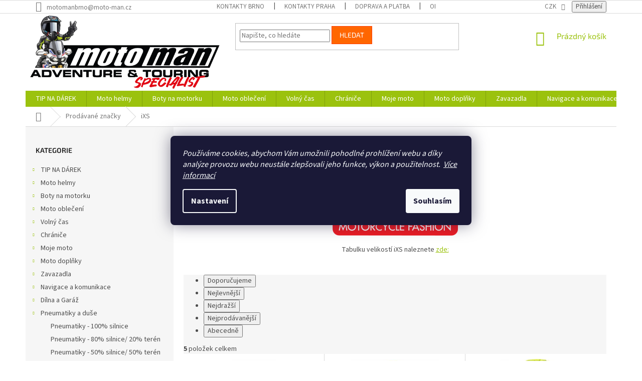

--- FILE ---
content_type: text/html; charset=utf-8
request_url: https://www.moto-man.cz/ixs/
body_size: 40349
content:
<!doctype html><html lang="cs" dir="ltr" class="header-background-light external-fonts-loaded"><head><meta charset="utf-8" /><meta name="viewport" content="width=device-width,initial-scale=1" /><title>iXS - Moto-man.cz</title><link rel="preconnect" href="https://cdn.myshoptet.com" /><link rel="dns-prefetch" href="https://cdn.myshoptet.com" /><link rel="preload" href="https://cdn.myshoptet.com/prj/dist/master/cms/libs/jquery/jquery-1.11.3.min.js" as="script" /><link href="https://cdn.myshoptet.com/prj/dist/master/cms/templates/frontend_templates/shared/css/font-face/source-sans-3.css" rel="stylesheet"><link href="https://cdn.myshoptet.com/prj/dist/master/cms/templates/frontend_templates/shared/css/font-face/exo-2.css" rel="stylesheet"><link href="https://cdn.myshoptet.com/prj/dist/master/shop/dist/font-shoptet-11.css.62c94c7785ff2cea73b2.css" rel="stylesheet"><script>
dataLayer = [];
dataLayer.push({'shoptet' : {
    "pageId": -24,
    "pageType": "article",
    "currency": "CZK",
    "currencyInfo": {
        "decimalSeparator": ",",
        "exchangeRate": 1,
        "priceDecimalPlaces": 0,
        "symbol": "K\u010d",
        "symbolLeft": 0,
        "thousandSeparator": " "
    },
    "language": "cs",
    "projectId": 115138,
    "cartInfo": {
        "id": null,
        "freeShipping": false,
        "freeShippingFrom": 1500,
        "leftToFreeGift": {
            "formattedPrice": "0 K\u010d",
            "priceLeft": 0
        },
        "freeGift": false,
        "leftToFreeShipping": {
            "priceLeft": 1500,
            "dependOnRegion": 0,
            "formattedPrice": "1 500 K\u010d"
        },
        "discountCoupon": [],
        "getNoBillingShippingPrice": {
            "withoutVat": 0,
            "vat": 0,
            "withVat": 0
        },
        "cartItems": [],
        "taxMode": "ORDINARY"
    },
    "cart": [],
    "customer": {
        "priceRatio": 1,
        "priceListId": 1,
        "groupId": null,
        "registered": false,
        "mainAccount": false
    }
}});
dataLayer.push({'cookie_consent' : {
    "marketing": "denied",
    "analytics": "denied"
}});
document.addEventListener('DOMContentLoaded', function() {
    shoptet.consent.onAccept(function(agreements) {
        if (agreements.length == 0) {
            return;
        }
        dataLayer.push({
            'cookie_consent' : {
                'marketing' : (agreements.includes(shoptet.config.cookiesConsentOptPersonalisation)
                    ? 'granted' : 'denied'),
                'analytics': (agreements.includes(shoptet.config.cookiesConsentOptAnalytics)
                    ? 'granted' : 'denied')
            },
            'event': 'cookie_consent'
        });
    });
});
</script>
<meta property="og:type" content="website"><meta property="og:site_name" content="moto-man.cz"><meta property="og:url" content="https://www.moto-man.cz/ixs/"><meta property="og:title" content="iXS - Moto-man.cz"><meta name="author" content="Moto-man.cz"><meta name="web_author" content="Shoptet.cz"><meta name="dcterms.rightsHolder" content="www.moto-man.cz"><meta name="robots" content="index,follow"><meta property="og:image" content="https://cdn.myshoptet.com/usr/www.moto-man.cz/user/front_images/ogImage/hp.jpg?t=1768621278"><meta property="og:description" content="iXS"><meta name="description" content="iXS"><style>:root {--color-primary: #9bc20e;--color-primary-h: 73;--color-primary-s: 87%;--color-primary-l: 41%;--color-primary-hover: #9bc20e;--color-primary-hover-h: 73;--color-primary-hover-s: 87%;--color-primary-hover-l: 41%;--color-secondary: #8e44ad;--color-secondary-h: 282;--color-secondary-s: 44%;--color-secondary-l: 47%;--color-secondary-hover: #7e2fa1;--color-secondary-hover-h: 282;--color-secondary-hover-s: 55%;--color-secondary-hover-l: 41%;--color-tertiary: #ff6600;--color-tertiary-h: 24;--color-tertiary-s: 100%;--color-tertiary-l: 50%;--color-tertiary-hover: #ff3c00;--color-tertiary-hover-h: 14;--color-tertiary-hover-s: 100%;--color-tertiary-hover-l: 50%;--color-header-background: #ffffff;--template-font: "Source Sans 3";--template-headings-font: "Exo 2";--header-background-url: none;--cookies-notice-background: #1A1937;--cookies-notice-color: #F8FAFB;--cookies-notice-button-hover: #f5f5f5;--cookies-notice-link-hover: #27263f;--templates-update-management-preview-mode-content: "Náhled aktualizací šablony je aktivní pro váš prohlížeč."}</style>
    
    <link href="https://cdn.myshoptet.com/prj/dist/master/shop/dist/main-11.less.fcb4a42d7bd8a71b7ee2.css" rel="stylesheet" />
        
    <script>var shoptet = shoptet || {};</script>
    <script src="https://cdn.myshoptet.com/prj/dist/master/shop/dist/main-3g-header.js.05f199e7fd2450312de2.js"></script>
<!-- User include --><!-- api 473(125) html code header -->

                <style>
                    #order-billing-methods .radio-wrapper[data-guid="ea79289e-9b1d-11ed-8eb3-0cc47a6c92bc"]:not(.cggooglepay), #order-billing-methods .radio-wrapper[data-guid="ea93a3c4-9b1d-11ed-8eb3-0cc47a6c92bc"]:not(.cggooglepay), #order-billing-methods .radio-wrapper[data-guid="e1570d5c-66d4-11eb-a065-0cc47a6c92bc"]:not(.cgapplepay) {
                        display: none;
                    }
                </style>
                <script type="text/javascript">
                    document.addEventListener('DOMContentLoaded', function() {
                        if (getShoptetDataLayer('pageType') === 'billingAndShipping') {
                            
                try {
                    if (window.ApplePaySession && window.ApplePaySession.canMakePayments()) {
                        
                        if (document.querySelector('#order-billing-methods .radio-wrapper[data-guid="e1570d5c-66d4-11eb-a065-0cc47a6c92bc"]')) {
                            document.querySelector('#order-billing-methods .radio-wrapper[data-guid="e1570d5c-66d4-11eb-a065-0cc47a6c92bc"]').classList.add('cgapplepay');
                        }
                        
                    }
                } catch (err) {} 
            
                            
                const cgBaseCardPaymentMethod = {
                        type: 'CARD',
                        parameters: {
                            allowedAuthMethods: ["PAN_ONLY", "CRYPTOGRAM_3DS"],
                            allowedCardNetworks: [/*"AMEX", "DISCOVER", "INTERAC", "JCB",*/ "MASTERCARD", "VISA"]
                        }
                };
                
                function cgLoadScript(src, callback)
                {
                    var s,
                        r,
                        t;
                    r = false;
                    s = document.createElement('script');
                    s.type = 'text/javascript';
                    s.src = src;
                    s.onload = s.onreadystatechange = function() {
                        if ( !r && (!this.readyState || this.readyState == 'complete') )
                        {
                            r = true;
                            callback();
                        }
                    };
                    t = document.getElementsByTagName('script')[0];
                    t.parentNode.insertBefore(s, t);
                } 
                
                function cgGetGoogleIsReadyToPayRequest() {
                    return Object.assign(
                        {},
                        {
                            apiVersion: 2,
                            apiVersionMinor: 0
                        },
                        {
                            allowedPaymentMethods: [cgBaseCardPaymentMethod]
                        }
                    );
                }

                function onCgGooglePayLoaded() {
                    let paymentsClient = new google.payments.api.PaymentsClient({environment: 'PRODUCTION'});
                    paymentsClient.isReadyToPay(cgGetGoogleIsReadyToPayRequest()).then(function(response) {
                        if (response.result) {
                            
                        if (document.querySelector('#order-billing-methods .radio-wrapper[data-guid="ea79289e-9b1d-11ed-8eb3-0cc47a6c92bc"]')) {
                            document.querySelector('#order-billing-methods .radio-wrapper[data-guid="ea79289e-9b1d-11ed-8eb3-0cc47a6c92bc"]').classList.add('cggooglepay');
                        }
                        

                        if (document.querySelector('#order-billing-methods .radio-wrapper[data-guid="ea93a3c4-9b1d-11ed-8eb3-0cc47a6c92bc"]')) {
                            document.querySelector('#order-billing-methods .radio-wrapper[data-guid="ea93a3c4-9b1d-11ed-8eb3-0cc47a6c92bc"]').classList.add('cggooglepay');
                        }
                        	 	 	 	 	 
                        }
                    })
                    .catch(function(err) {});
                }
                
                cgLoadScript('https://pay.google.com/gp/p/js/pay.js', onCgGooglePayLoaded);
            
                        }
                    });
                </script> 
                
<!-- project html code header -->
<style>

label[for="dd[]2"], label[for="dd[]3"]{display:none!important;}
#essoxPaymentsCalculate>a:nth-child(2){background-color:#cadaeb;}
.Stocks .Stock .StockName {font-weight: 700;}
.Stocks .Stock .StockName::after {content: ":";font-weight: 400;}
 .sklady{margin:0 0 15px 0;}
.Stock[data-pocet="0"] .StockAvail{font-size:0;}
.Stock[data-pocet="0"] .StockAvail::after{content:" 1-2 pracovní dny";font-size:14px;}
.Stock.yes .StockAvail::before{content:" skladem ";color: rgb(3, 100, 0);}
.Stock.yes .StockAvail{color: rgb(3, 100, 0);}
@media(min-width:768px){
.header-top{padding:5px 0;}
#essoxPaymentsCalculate>a:nth-child(2){text-align:center;}
}
.essox-wrap{display:flex;flex-direction:column;}
.essox-wrap a{margin-bottom:10px;}
@media(max-width:767px){
.essox-wrap{margin:15px 0;}
}

.mousetrap { 
cursor: pointer !important;
}

.param-filter-single-cell label {
display:none;
}
.show { 
display: block !important;
}
.productEan {display: none;}
</style>
<style>
.product .availability-amount {display: none;}
</style>
<style>
.category-appendix, .product-appendix {color: #FF0000;}
</style>
<link href="/user/documents/pkUpravy/pkUpravy.css?v=1745318767" class="pkUpravy" rel="stylesheet" />
<link href="/user/documents/style.css?v=1745318767" rel="stylesheet" />
<!-- /User include --><link rel="shortcut icon" href="/favicon.png" type="image/x-icon" /><link rel="canonical" href="https://www.moto-man.cz/ixs/" />    <script>
        var _hwq = _hwq || [];
        _hwq.push(['setKey', '586BFCC673B35618F20E6EBFD15555A3']);
        _hwq.push(['setTopPos', '200']);
        _hwq.push(['showWidget', '22']);
        (function() {
            var ho = document.createElement('script');
            ho.src = 'https://cz.im9.cz/direct/i/gjs.php?n=wdgt&sak=586BFCC673B35618F20E6EBFD15555A3';
            var s = document.getElementsByTagName('script')[0]; s.parentNode.insertBefore(ho, s);
        })();
    </script>
<style>/* custom background */@media (min-width: 992px) {body {background-position: top center;background-repeat: no-repeat;background-attachment: fixed;background-image: url('https://cdn.myshoptet.com/usr/www.moto-man.cz/user/frontend_backgrounds/a24843226ab051463e105e633a7e1817-2.jpg');}}</style>    <!-- Global site tag (gtag.js) - Google Analytics -->
    <script async src="https://www.googletagmanager.com/gtag/js?id=G-EP4NTRFREJ"></script>
    <script>
        
        window.dataLayer = window.dataLayer || [];
        function gtag(){dataLayer.push(arguments);}
        

                    console.debug('default consent data');

            gtag('consent', 'default', {"ad_storage":"denied","analytics_storage":"denied","ad_user_data":"denied","ad_personalization":"denied","wait_for_update":500});
            dataLayer.push({
                'event': 'default_consent'
            });
        
        gtag('js', new Date());

                gtag('config', 'UA-140143045-1', { 'groups': "UA" });
        
                gtag('config', 'G-EP4NTRFREJ', {"groups":"GA4","send_page_view":false,"content_group":"article","currency":"CZK","page_language":"cs"});
        
                gtag('config', 'AW-743849638', {"allow_enhanced_conversions":true});
        
        
        
        
        
                    gtag('event', 'page_view', {"send_to":"GA4","page_language":"cs","content_group":"article","currency":"CZK"});
        
        
        
        
        
        
        
        
        
        
        
        
        
        document.addEventListener('DOMContentLoaded', function() {
            if (typeof shoptet.tracking !== 'undefined') {
                for (var id in shoptet.tracking.bannersList) {
                    gtag('event', 'view_promotion', {
                        "send_to": "UA",
                        "promotions": [
                            {
                                "id": shoptet.tracking.bannersList[id].id,
                                "name": shoptet.tracking.bannersList[id].name,
                                "position": shoptet.tracking.bannersList[id].position
                            }
                        ]
                    });
                }
            }

            shoptet.consent.onAccept(function(agreements) {
                if (agreements.length !== 0) {
                    console.debug('gtag consent accept');
                    var gtagConsentPayload =  {
                        'ad_storage': agreements.includes(shoptet.config.cookiesConsentOptPersonalisation)
                            ? 'granted' : 'denied',
                        'analytics_storage': agreements.includes(shoptet.config.cookiesConsentOptAnalytics)
                            ? 'granted' : 'denied',
                                                                                                'ad_user_data': agreements.includes(shoptet.config.cookiesConsentOptPersonalisation)
                            ? 'granted' : 'denied',
                        'ad_personalization': agreements.includes(shoptet.config.cookiesConsentOptPersonalisation)
                            ? 'granted' : 'denied',
                        };
                    console.debug('update consent data', gtagConsentPayload);
                    gtag('consent', 'update', gtagConsentPayload);
                    dataLayer.push(
                        { 'event': 'update_consent' }
                    );
                }
            });
        });
    </script>
</head><body class="desktop id--24 in-znacka template-11 type-manufacturer-detail multiple-columns-body columns-3 ums_forms_redesign--off ums_a11y_category_page--on ums_discussion_rating_forms--off ums_flags_display_unification--on ums_a11y_login--on mobile-header-version-0"><noscript>
    <style>
        #header {
            padding-top: 0;
            position: relative !important;
            top: 0;
        }
        .header-navigation {
            position: relative !important;
        }
        .overall-wrapper {
            margin: 0 !important;
        }
        body:not(.ready) {
            visibility: visible !important;
        }
    </style>
    <div class="no-javascript">
        <div class="no-javascript__title">Musíte změnit nastavení vašeho prohlížeče</div>
        <div class="no-javascript__text">Podívejte se na: <a href="https://www.google.com/support/bin/answer.py?answer=23852">Jak povolit JavaScript ve vašem prohlížeči</a>.</div>
        <div class="no-javascript__text">Pokud používáte software na blokování reklam, může být nutné povolit JavaScript z této stránky.</div>
        <div class="no-javascript__text">Děkujeme.</div>
    </div>
</noscript>

        <div id="fb-root"></div>
        <script>
            window.fbAsyncInit = function() {
                FB.init({
//                    appId            : 'your-app-id',
                    autoLogAppEvents : true,
                    xfbml            : true,
                    version          : 'v19.0'
                });
            };
        </script>
        <script async defer crossorigin="anonymous" src="https://connect.facebook.net/cs_CZ/sdk.js"></script>    <div class="siteCookies siteCookies--center siteCookies--dark js-siteCookies" role="dialog" data-testid="cookiesPopup" data-nosnippet>
        <div class="siteCookies__form">
            <div class="siteCookies__content">
                <div class="siteCookies__text">
                    <em>Používáme cookies, abychom Vám umožnili pohodlné prohlížení webu a díky analýze provozu webu neustále zlepšovali jeho funkce, výkon a použitelnos</em><em>t.  <a href="/zasady-prace-s-udaji-o-zakaznikovi/">Více informací</a></em><strong><em><span style="text-decoration: underline;"><br /></span></em></strong>
                </div>
                <p class="siteCookies__links">
                    <button class="siteCookies__link js-cookies-settings" aria-label="Nastavení cookies" data-testid="cookiesSettings">Nastavení</button>
                </p>
            </div>
            <div class="siteCookies__buttonWrap">
                                <button class="siteCookies__button js-cookiesConsentSubmit" value="all" aria-label="Přijmout cookies" data-testid="buttonCookiesAccept">Souhlasím</button>
            </div>
        </div>
        <script>
            document.addEventListener("DOMContentLoaded", () => {
                const siteCookies = document.querySelector('.js-siteCookies');
                document.addEventListener("scroll", shoptet.common.throttle(() => {
                    const st = document.documentElement.scrollTop;
                    if (st > 1) {
                        siteCookies.classList.add('siteCookies--scrolled');
                    } else {
                        siteCookies.classList.remove('siteCookies--scrolled');
                    }
                }, 100));
            });
        </script>
    </div>
<a href="#content" class="skip-link sr-only">Přejít na obsah</a><div class="overall-wrapper"><div class="user-action"><div class="container">
    <div class="user-action-in">
                    <div id="login" class="user-action-login popup-widget login-widget" role="dialog" aria-labelledby="loginHeading">
        <div class="popup-widget-inner">
                            <h2 id="loginHeading">Přihlášení k vašemu účtu</h2><div id="customerLogin"><form action="/action/Customer/Login/" method="post" id="formLoginIncluded" class="csrf-enabled formLogin" data-testid="formLogin"><input type="hidden" name="referer" value="" /><div class="form-group"><div class="input-wrapper email js-validated-element-wrapper no-label"><input type="email" name="email" class="form-control" autofocus placeholder="E-mailová adresa (např. jan@novak.cz)" data-testid="inputEmail" autocomplete="email" required /></div></div><div class="form-group"><div class="input-wrapper password js-validated-element-wrapper no-label"><input type="password" name="password" class="form-control" placeholder="Heslo" data-testid="inputPassword" autocomplete="current-password" required /><span class="no-display">Nemůžete vyplnit toto pole</span><input type="text" name="surname" value="" class="no-display" /></div></div><div class="form-group"><div class="login-wrapper"><button type="submit" class="btn btn-secondary btn-text btn-login" data-testid="buttonSubmit">Přihlásit se</button><div class="password-helper"><a href="/registrace/" data-testid="signup" rel="nofollow">Nová registrace</a><a href="/klient/zapomenute-heslo/" rel="nofollow">Zapomenuté heslo</a></div></div></div></form>
</div>                    </div>
    </div>

                            <div id="cart-widget" class="user-action-cart popup-widget cart-widget loader-wrapper" data-testid="popupCartWidget" role="dialog" aria-hidden="true">
    <div class="popup-widget-inner cart-widget-inner place-cart-here">
        <div class="loader-overlay">
            <div class="loader"></div>
        </div>
    </div>

    <div class="cart-widget-button">
        <a href="/kosik/" class="btn btn-conversion" id="continue-order-button" rel="nofollow" data-testid="buttonNextStep">Pokračovat do košíku</a>
    </div>
</div>
            </div>
</div>
</div><div class="top-navigation-bar" data-testid="topNavigationBar">

    <div class="container">

        <div class="top-navigation-contacts">
            <strong>Zákaznická podpora:</strong><a href="mailto:motomanbrno@moto-man.cz" class="project-email" data-testid="contactboxEmail"><span>motomanbrno@moto-man.cz</span></a>        </div>

                            <div class="top-navigation-menu">
                <div class="top-navigation-menu-trigger"></div>
                <ul class="top-navigation-bar-menu">
                                            <li class="top-navigation-menu-item-685">
                            <a href="/kontakty-brno/">Kontakty Brno</a>
                        </li>
                                            <li class="top-navigation-menu-item-29">
                            <a href="/kontakty-praha/">Kontakty Praha</a>
                        </li>
                                            <li class="top-navigation-menu-item-3401">
                            <a href="/doprava-a-platba/">Doprava a platba</a>
                        </li>
                                            <li class="top-navigation-menu-item-39">
                            <a href="/obchodni-podminky/">Obchodní podmínky</a>
                        </li>
                                            <li class="top-navigation-menu-item-4649">
                            <a href="/reklamacni-rad/">Reklamační řád</a>
                        </li>
                                    </ul>
                <ul class="top-navigation-bar-menu-helper"></ul>
            </div>
        
        <div class="top-navigation-tools top-navigation-tools--language">
            <div class="responsive-tools">
                <a href="#" class="toggle-window" data-target="search" aria-label="Hledat" data-testid="linkSearchIcon"></a>
                                                            <a href="#" class="toggle-window" data-target="login"></a>
                                                    <a href="#" class="toggle-window" data-target="navigation" aria-label="Menu" data-testid="hamburgerMenu"></a>
            </div>
                <div class="dropdown">
        <span>Ceny v:</span>
        <button id="topNavigationDropdown" type="button" data-toggle="dropdown" aria-haspopup="true" aria-expanded="false">
            CZK
            <span class="caret"></span>
        </button>
        <ul class="dropdown-menu" aria-labelledby="topNavigationDropdown"><li><a href="/action/Currency/changeCurrency/?currencyCode=CZK" rel="nofollow">CZK</a></li><li><a href="/action/Currency/changeCurrency/?currencyCode=EUR" rel="nofollow">EUR</a></li></ul>
    </div>
            <button class="top-nav-button top-nav-button-login toggle-window" type="button" data-target="login" aria-haspopup="dialog" aria-controls="login" aria-expanded="false" data-testid="signin"><span>Přihlášení</span></button>        </div>

    </div>

</div>
<header id="header"><div class="container navigation-wrapper">
    <div class="header-top">
        <div class="site-name-wrapper">
            <div class="site-name"><a href="/" data-testid="linkWebsiteLogo"><img src="https://cdn.myshoptet.com/usr/www.moto-man.cz/user/logos/logomotoman-1.png" alt="Moto-man.cz" fetchpriority="low" /></a></div>        </div>
        <div class="search" itemscope itemtype="https://schema.org/WebSite">
            <meta itemprop="headline" content="Prodávané značky"/><meta itemprop="url" content="https://www.moto-man.cz"/><meta itemprop="text" content="iXS"/>            <form action="/action/ProductSearch/prepareString/" method="post"
    id="formSearchForm" class="search-form compact-form js-search-main"
    itemprop="potentialAction" itemscope itemtype="https://schema.org/SearchAction" data-testid="searchForm">
    <fieldset>
        <meta itemprop="target"
            content="https://www.moto-man.cz/vyhledavani/?string={string}"/>
        <input type="hidden" name="language" value="cs"/>
        
            
<input
    type="search"
    name="string"
        class="query-input form-control search-input js-search-input"
    placeholder="Napište, co hledáte"
    autocomplete="off"
    required
    itemprop="query-input"
    aria-label="Vyhledávání"
    data-testid="searchInput"
>
            <button type="submit" class="btn btn-default" data-testid="searchBtn">Hledat</button>
        
    </fieldset>
</form>
        </div>
        <div class="navigation-buttons">
                
    <a href="/kosik/" class="btn btn-icon toggle-window cart-count" data-target="cart" data-hover="true" data-redirect="true" data-testid="headerCart" rel="nofollow" aria-haspopup="dialog" aria-expanded="false" aria-controls="cart-widget">
        
                <span class="sr-only">Nákupní košík</span>
        
            <span class="cart-price visible-lg-inline-block" data-testid="headerCartPrice">
                                    Prázdný košík                            </span>
        
    
            </a>
        </div>
    </div>
    <nav id="navigation" aria-label="Hlavní menu" data-collapsible="true"><div class="navigation-in menu"><ul class="menu-level-1" role="menubar" data-testid="headerMenuItems"><li class="menu-item-4874 ext" role="none"><a href="/tip-na-darek/" data-testid="headerMenuItem" role="menuitem" aria-haspopup="true" aria-expanded="false"><b>TIP NA DÁREK</b><span class="submenu-arrow"></span></a><ul class="menu-level-2" aria-label="TIP NA DÁREK" tabindex="-1" role="menu"><li class="menu-item-4877" role="none"><a href="/0-500/" class="menu-image" data-testid="headerMenuItem" tabindex="-1" aria-hidden="true"><img src="data:image/svg+xml,%3Csvg%20width%3D%22140%22%20height%3D%22100%22%20xmlns%3D%22http%3A%2F%2Fwww.w3.org%2F2000%2Fsvg%22%3E%3C%2Fsvg%3E" alt="" aria-hidden="true" width="140" height="100"  data-src="https://cdn.myshoptet.com/usr/www.moto-man.cz/user/categories/thumb/drobnosti.jpg" fetchpriority="low" /></a><div><a href="/0-500/" data-testid="headerMenuItem" role="menuitem"><span>0-500</span></a>
                        </div></li><li class="menu-item-4880" role="none"><a href="/500-1000/" class="menu-image" data-testid="headerMenuItem" tabindex="-1" aria-hidden="true"><img src="data:image/svg+xml,%3Csvg%20width%3D%22140%22%20height%3D%22100%22%20xmlns%3D%22http%3A%2F%2Fwww.w3.org%2F2000%2Fsvg%22%3E%3C%2Fsvg%3E" alt="" aria-hidden="true" width="140" height="100"  data-src="https://cdn.myshoptet.com/usr/www.moto-man.cz/user/categories/thumb/500-1000.jpg" fetchpriority="low" /></a><div><a href="/500-1000/" data-testid="headerMenuItem" role="menuitem"><span>500-1000</span></a>
                        </div></li><li class="menu-item-4886" role="none"><a href="/1000-2000/" class="menu-image" data-testid="headerMenuItem" tabindex="-1" aria-hidden="true"><img src="data:image/svg+xml,%3Csvg%20width%3D%22140%22%20height%3D%22100%22%20xmlns%3D%22http%3A%2F%2Fwww.w3.org%2F2000%2Fsvg%22%3E%3C%2Fsvg%3E" alt="" aria-hidden="true" width="140" height="100"  data-src="https://cdn.myshoptet.com/usr/www.moto-man.cz/user/categories/thumb/1000-2000.jpg" fetchpriority="low" /></a><div><a href="/1000-2000/" data-testid="headerMenuItem" role="menuitem"><span>1000-2000</span></a>
                        </div></li><li class="menu-item-4892" role="none"><a href="/200-a-vice/" class="menu-image" data-testid="headerMenuItem" tabindex="-1" aria-hidden="true"><img src="data:image/svg+xml,%3Csvg%20width%3D%22140%22%20height%3D%22100%22%20xmlns%3D%22http%3A%2F%2Fwww.w3.org%2F2000%2Fsvg%22%3E%3C%2Fsvg%3E" alt="" aria-hidden="true" width="140" height="100"  data-src="https://cdn.myshoptet.com/usr/www.moto-man.cz/user/categories/thumb/200avice.jpg" fetchpriority="low" /></a><div><a href="/200-a-vice/" data-testid="headerMenuItem" role="menuitem"><span>2000 a více</span></a>
                        </div></li></ul></li>
<li class="menu-item-3292 ext" role="none"><a href="/moto-helmy/" data-testid="headerMenuItem" role="menuitem" aria-haspopup="true" aria-expanded="false"><b>Moto helmy</b><span class="submenu-arrow"></span></a><ul class="menu-level-2" aria-label="Moto helmy" tabindex="-1" role="menu"><li class="menu-item-7622" role="none"><a href="/akcni-helmy/" class="menu-image" data-testid="headerMenuItem" tabindex="-1" aria-hidden="true"><img src="data:image/svg+xml,%3Csvg%20width%3D%22140%22%20height%3D%22100%22%20xmlns%3D%22http%3A%2F%2Fwww.w3.org%2F2000%2Fsvg%22%3E%3C%2Fsvg%3E" alt="" aria-hidden="true" width="140" height="100"  data-src="https://cdn.myshoptet.com/usr/www.moto-man.cz/user/categories/thumb/1.jpg" fetchpriority="low" /></a><div><a href="/akcni-helmy/" data-testid="headerMenuItem" role="menuitem"><span>Akční helmy</span></a>
                        </div></li><li class="menu-item-3304" role="none"><a href="/enduro-helmy/" class="menu-image" data-testid="headerMenuItem" tabindex="-1" aria-hidden="true"><img src="data:image/svg+xml,%3Csvg%20width%3D%22140%22%20height%3D%22100%22%20xmlns%3D%22http%3A%2F%2Fwww.w3.org%2F2000%2Fsvg%22%3E%3C%2Fsvg%3E" alt="" aria-hidden="true" width="140" height="100"  data-src="https://cdn.myshoptet.com/usr/www.moto-man.cz/user/categories/thumb/228075_prilba-commander-2-doom-airoh-leskla-cerna-1.jpg" fetchpriority="low" /></a><div><a href="/enduro-helmy/" data-testid="headerMenuItem" role="menuitem"><span>Adventure</span></a>
                        </div></li><li class="menu-item-3858" role="none"><a href="/preklopne-moto-helmy/" class="menu-image" data-testid="headerMenuItem" tabindex="-1" aria-hidden="true"><img src="data:image/svg+xml,%3Csvg%20width%3D%22140%22%20height%3D%22100%22%20xmlns%3D%22http%3A%2F%2Fwww.w3.org%2F2000%2Fsvg%22%3E%3C%2Fsvg%3E" alt="" aria-hidden="true" width="140" height="100"  data-src="https://cdn.myshoptet.com/usr/www.moto-man.cz/user/categories/thumb/1111-1.jpg" fetchpriority="low" /></a><div><a href="/preklopne-moto-helmy/" data-testid="headerMenuItem" role="menuitem"><span>Překlopné</span></a>
                        </div></li><li class="menu-item-3298" role="none"><a href="/vyklopne-moto-helmy/" class="menu-image" data-testid="headerMenuItem" tabindex="-1" aria-hidden="true"><img src="data:image/svg+xml,%3Csvg%20width%3D%22140%22%20height%3D%22100%22%20xmlns%3D%22http%3A%2F%2Fwww.w3.org%2F2000%2Fsvg%22%3E%3C%2Fsvg%3E" alt="" aria-hidden="true" width="140" height="100"  data-src="https://cdn.myshoptet.com/usr/www.moto-man.cz/user/categories/thumb/218427-1_moto-prilba-schuberth-e2-explorer--modra.jpg" fetchpriority="low" /></a><div><a href="/vyklopne-moto-helmy/" data-testid="headerMenuItem" role="menuitem"><span>Výklopné</span></a>
                        </div></li><li class="menu-item-3295" role="none"><a href="/integralni-moto-helmy/" class="menu-image" data-testid="headerMenuItem" tabindex="-1" aria-hidden="true"><img src="data:image/svg+xml,%3Csvg%20width%3D%22140%22%20height%3D%22100%22%20xmlns%3D%22http%3A%2F%2Fwww.w3.org%2F2000%2Fsvg%22%3E%3C%2Fsvg%3E" alt="" aria-hidden="true" width="140" height="100"  data-src="https://cdn.myshoptet.com/usr/www.moto-man.cz/user/categories/thumb/222.png" fetchpriority="low" /></a><div><a href="/integralni-moto-helmy/" data-testid="headerMenuItem" role="menuitem"><span>Integrální</span></a>
                        </div></li><li class="menu-item-3861" role="none"><a href="/otevrene-moto-helmy/" class="menu-image" data-testid="headerMenuItem" tabindex="-1" aria-hidden="true"><img src="data:image/svg+xml,%3Csvg%20width%3D%22140%22%20height%3D%22100%22%20xmlns%3D%22http%3A%2F%2Fwww.w3.org%2F2000%2Fsvg%22%3E%3C%2Fsvg%3E" alt="" aria-hidden="true" width="140" height="100"  data-src="https://cdn.myshoptet.com/usr/www.moto-man.cz/user/categories/thumb/ggg.jpg" fetchpriority="low" /></a><div><a href="/otevrene-moto-helmy/" data-testid="headerMenuItem" role="menuitem"><span>Otevřené</span></a>
                        </div></li><li class="menu-item-4601" role="none"><a href="/detske-helmy/" class="menu-image" data-testid="headerMenuItem" tabindex="-1" aria-hidden="true"><img src="data:image/svg+xml,%3Csvg%20width%3D%22140%22%20height%3D%22100%22%20xmlns%3D%22http%3A%2F%2Fwww.w3.org%2F2000%2Fsvg%22%3E%3C%2Fsvg%3E" alt="" aria-hidden="true" width="140" height="100"  data-src="https://cdn.myshoptet.com/usr/www.moto-man.cz/user/categories/thumb/176492_zal281606.png" fetchpriority="low" /></a><div><a href="/detske-helmy/" data-testid="headerMenuItem" role="menuitem"><span>Dětské</span></a>
                        </div></li><li class="menu-item-3307" role="none"><a href="/mx-helmy/" class="menu-image" data-testid="headerMenuItem" tabindex="-1" aria-hidden="true"><img src="data:image/svg+xml,%3Csvg%20width%3D%22140%22%20height%3D%22100%22%20xmlns%3D%22http%3A%2F%2Fwww.w3.org%2F2000%2Fsvg%22%3E%3C%2Fsvg%3E" alt="" aria-hidden="true" width="140" height="100"  data-src="https://cdn.myshoptet.com/usr/www.moto-man.cz/user/categories/thumb/187778-2_mx-prilba-airoh-aviator-ace-nemesi-cerna-oranzova.jpg" fetchpriority="low" /></a><div><a href="/mx-helmy/" data-testid="headerMenuItem" role="menuitem"><span>Motocross a Enduro</span></a>
                        </div></li><li class="menu-item-11610" role="none"><a href="/polepy-na-prilby/" class="menu-image" data-testid="headerMenuItem" tabindex="-1" aria-hidden="true"><img src="data:image/svg+xml,%3Csvg%20width%3D%22140%22%20height%3D%22100%22%20xmlns%3D%22http%3A%2F%2Fwww.w3.org%2F2000%2Fsvg%22%3E%3C%2Fsvg%3E" alt="" aria-hidden="true" width="140" height="100"  data-src="https://cdn.myshoptet.com/usr/www.moto-man.cz/user/categories/thumb/c5_bmw_gs.png" fetchpriority="low" /></a><div><a href="/polepy-na-prilby/" data-testid="headerMenuItem" role="menuitem"><span>Polepy na přilby</span></a>
                        </div></li><li class="menu-item-3310 has-third-level" role="none"><a href="/helmy-prislusenstvi/" class="menu-image" data-testid="headerMenuItem" tabindex="-1" aria-hidden="true"><img src="data:image/svg+xml,%3Csvg%20width%3D%22140%22%20height%3D%22100%22%20xmlns%3D%22http%3A%2F%2Fwww.w3.org%2F2000%2Fsvg%22%3E%3C%2Fsvg%3E" alt="" aria-hidden="true" width="140" height="100"  data-src="https://cdn.myshoptet.com/usr/www.moto-man.cz/user/categories/thumb/804.jpg" fetchpriority="low" /></a><div><a href="/helmy-prislusenstvi/" data-testid="headerMenuItem" role="menuitem"><span>Příslušenství</span></a>
                                                    <ul class="menu-level-3" role="menu">
                                                                    <li class="menu-item-3313" role="none">
                                        <a href="/plexi/" data-testid="headerMenuItem" role="menuitem">
                                            Plexi</a>,                                    </li>
                                                                    <li class="menu-item-3319" role="none">
                                        <a href="/pinlocky/" data-testid="headerMenuItem" role="menuitem">
                                            Pinlocky</a>,                                    </li>
                                                                    <li class="menu-item-3558" role="none">
                                        <a href="/interiery-helem/" data-testid="headerMenuItem" role="menuitem">
                                            Interiéry helem</a>,                                    </li>
                                                                    <li class="menu-item-3316" role="none">
                                        <a href="/ksilty/" data-testid="headerMenuItem" role="menuitem">
                                            Kšilty</a>,                                    </li>
                                                                    <li class="menu-item-3322" role="none">
                                        <a href="/ostatni-prislusenstvi-helmy/" data-testid="headerMenuItem" role="menuitem">
                                            Ostatní příslušenství</a>                                    </li>
                                                            </ul>
                        </div></li><li class="menu-item-3675 has-third-level" role="none"><a href="/moto-bryle/" class="menu-image" data-testid="headerMenuItem" tabindex="-1" aria-hidden="true"><img src="data:image/svg+xml,%3Csvg%20width%3D%22140%22%20height%3D%22100%22%20xmlns%3D%22http%3A%2F%2Fwww.w3.org%2F2000%2Fsvg%22%3E%3C%2Fsvg%3E" alt="" aria-hidden="true" width="140" height="100"  data-src="https://cdn.myshoptet.com/usr/www.moto-man.cz/user/categories/thumb/173858_s-l300.jpg" fetchpriority="low" /></a><div><a href="/moto-bryle/" data-testid="headerMenuItem" role="menuitem"><span>Brýle</span></a>
                                                    <ul class="menu-level-3" role="menu">
                                                                    <li class="menu-item-3984" role="none">
                                        <a href="/mx-bryle/" data-testid="headerMenuItem" role="menuitem">
                                            MX brýle</a>,                                    </li>
                                                                    <li class="menu-item-4772" role="none">
                                        <a href="/mx-bryle-detske/" data-testid="headerMenuItem" role="menuitem">
                                            MX brýle dětské</a>,                                    </li>
                                                                    <li class="menu-item-4232" role="none">
                                        <a href="/plexi-a-strhavacky/" data-testid="headerMenuItem" role="menuitem">
                                            Plexi a strhávačky</a>,                                    </li>
                                                                    <li class="menu-item-4235" role="none">
                                        <a href="/prislusenstvi-k-brylim/" data-testid="headerMenuItem" role="menuitem">
                                            Příslušenství</a>                                    </li>
                                                            </ul>
                        </div></li><li class="menu-item-13823" role="none"><a href="/interkomy-komunikatory/" class="menu-image" data-testid="headerMenuItem" tabindex="-1" aria-hidden="true"><img src="data:image/svg+xml,%3Csvg%20width%3D%22140%22%20height%3D%22100%22%20xmlns%3D%22http%3A%2F%2Fwww.w3.org%2F2000%2Fsvg%22%3E%3C%2Fsvg%3E" alt="" aria-hidden="true" width="140" height="100"  data-src="https://cdn.myshoptet.com/usr/www.moto-man.cz/user/categories/thumb/helmy_interkomy.jpg" fetchpriority="low" /></a><div><a href="/interkomy-komunikatory/" data-testid="headerMenuItem" role="menuitem"><span>Komunikátory</span></a>
                        </div></li><li class="menu-item-4283" role="none"><a href="/cisteni-a-udrzba-prileb/" class="menu-image" data-testid="headerMenuItem" tabindex="-1" aria-hidden="true"><img src="data:image/svg+xml,%3Csvg%20width%3D%22140%22%20height%3D%22100%22%20xmlns%3D%22http%3A%2F%2Fwww.w3.org%2F2000%2Fsvg%22%3E%3C%2Fsvg%3E" alt="" aria-hidden="true" width="140" height="100"  data-src="https://cdn.myshoptet.com/usr/www.moto-man.cz/user/categories/thumb/173198_cistic-hledi-s-mikrovlaknovou-uterkou-s100.jpg" fetchpriority="low" /></a><div><a href="/cisteni-a-udrzba-prileb/" data-testid="headerMenuItem" role="menuitem"><span>Čištění a údržba přileb</span></a>
                        </div></li><li class="menu-item-4559" role="none"><a href="/darkove-poukazy-prilby/" class="menu-image" data-testid="headerMenuItem" tabindex="-1" aria-hidden="true"><img src="data:image/svg+xml,%3Csvg%20width%3D%22140%22%20height%3D%22100%22%20xmlns%3D%22http%3A%2F%2Fwww.w3.org%2F2000%2Fsvg%22%3E%3C%2Fsvg%3E" alt="" aria-hidden="true" width="140" height="100"  data-src="https://cdn.myshoptet.com/usr/www.moto-man.cz/user/categories/thumb/gh.png" fetchpriority="low" /></a><div><a href="/darkove-poukazy-prilby/" data-testid="headerMenuItem" role="menuitem"><span>Dárkové poukazy</span></a>
                        </div></li></ul></li>
<li class="menu-item-3043 ext" role="none"><a href="/moto-boty/" data-testid="headerMenuItem" role="menuitem" aria-haspopup="true" aria-expanded="false"><b>Boty na motorku</b><span class="submenu-arrow"></span></a><ul class="menu-level-2" aria-label="Boty na motorku" tabindex="-1" role="menu"><li class="menu-item-7625" role="none"><a href="/akcni-boty/" class="menu-image" data-testid="headerMenuItem" tabindex="-1" aria-hidden="true"><img src="data:image/svg+xml,%3Csvg%20width%3D%22140%22%20height%3D%22100%22%20xmlns%3D%22http%3A%2F%2Fwww.w3.org%2F2000%2Fsvg%22%3E%3C%2Fsvg%3E" alt="" aria-hidden="true" width="140" height="100"  data-src="https://cdn.myshoptet.com/usr/www.moto-man.cz/user/categories/thumb/1-5.jpg" fetchpriority="low" /></a><div><a href="/akcni-boty/" data-testid="headerMenuItem" role="menuitem"><span>Akční boty</span></a>
                        </div></li><li class="menu-item-7734" role="none"><a href="/adventure/" class="menu-image" data-testid="headerMenuItem" tabindex="-1" aria-hidden="true"><img src="data:image/svg+xml,%3Csvg%20width%3D%22140%22%20height%3D%22100%22%20xmlns%3D%22http%3A%2F%2Fwww.w3.org%2F2000%2Fsvg%22%3E%3C%2Fsvg%3E" alt="" aria-hidden="true" width="140" height="100"  data-src="https://cdn.myshoptet.com/usr/www.moto-man.cz/user/categories/thumb/hh.png" fetchpriority="low" /></a><div><a href="/adventure/" data-testid="headerMenuItem" role="menuitem"><span>Adventure</span></a>
                        </div></li><li class="menu-item-3064" role="none"><a href="/cestovni-moto-boty/" class="menu-image" data-testid="headerMenuItem" tabindex="-1" aria-hidden="true"><img src="data:image/svg+xml,%3Csvg%20width%3D%22140%22%20height%3D%22100%22%20xmlns%3D%22http%3A%2F%2Fwww.w3.org%2F2000%2Fsvg%22%3E%3C%2Fsvg%3E" alt="" aria-hidden="true" width="140" height="100"  data-src="https://cdn.myshoptet.com/usr/www.moto-man.cz/user/categories/thumb/prazdny-1.png" fetchpriority="low" /></a><div><a href="/cestovni-moto-boty/" data-testid="headerMenuItem" role="menuitem"><span>Touring cestovní</span></a>
                        </div></li><li class="menu-item-3061" role="none"><a href="/sportovni-moto-boty/" class="menu-image" data-testid="headerMenuItem" tabindex="-1" aria-hidden="true"><img src="data:image/svg+xml,%3Csvg%20width%3D%22140%22%20height%3D%22100%22%20xmlns%3D%22http%3A%2F%2Fwww.w3.org%2F2000%2Fsvg%22%3E%3C%2Fsvg%3E" alt="" aria-hidden="true" width="140" height="100"  data-src="https://cdn.myshoptet.com/usr/www.moto-man.cz/user/categories/thumb/d6-alpinestars-smx-6-v2-stiefel-sw-neongelb-202437_330_19.jpg" fetchpriority="low" /></a><div><a href="/sportovni-moto-boty/" data-testid="headerMenuItem" role="menuitem"><span>Touring sportovní</span></a>
                        </div></li><li class="menu-item-3148" role="none"><a href="/motocross-enduro-boty/" class="menu-image" data-testid="headerMenuItem" tabindex="-1" aria-hidden="true"><img src="data:image/svg+xml,%3Csvg%20width%3D%22140%22%20height%3D%22100%22%20xmlns%3D%22http%3A%2F%2Fwww.w3.org%2F2000%2Fsvg%22%3E%3C%2Fsvg%3E" alt="" aria-hidden="true" width="140" height="100"  data-src="https://cdn.myshoptet.com/usr/www.moto-man.cz/user/categories/thumb/hkt.jpg" fetchpriority="low" /></a><div><a href="/motocross-enduro-boty/" data-testid="headerMenuItem" role="menuitem"><span>Enduro</span></a>
                        </div></li><li class="menu-item-3058" role="none"><a href="/moto-boty-nizke/" class="menu-image" data-testid="headerMenuItem" tabindex="-1" aria-hidden="true"><img src="data:image/svg+xml,%3Csvg%20width%3D%22140%22%20height%3D%22100%22%20xmlns%3D%22http%3A%2F%2Fwww.w3.org%2F2000%2Fsvg%22%3E%3C%2Fsvg%3E" alt="" aria-hidden="true" width="140" height="100"  data-src="https://cdn.myshoptet.com/usr/www.moto-man.cz/user/categories/thumb/d6-alpinestars-faster-2-stiefel-schwarz-202457_330_19.jpg" fetchpriority="low" /></a><div><a href="/moto-boty-nizke/" data-testid="headerMenuItem" role="menuitem"><span>Nízké</span></a>
                        </div></li><li class="menu-item-4637 has-third-level" role="none"><a href="/damske-moto-boty/" class="menu-image" data-testid="headerMenuItem" tabindex="-1" aria-hidden="true"><img src="data:image/svg+xml,%3Csvg%20width%3D%22140%22%20height%3D%22100%22%20xmlns%3D%22http%3A%2F%2Fwww.w3.org%2F2000%2Fsvg%22%3E%3C%2Fsvg%3E" alt="" aria-hidden="true" width="140" height="100"  data-src="https://cdn.myshoptet.com/usr/www.moto-man.cz/user/categories/thumb/167005_167005-1-damske-moto-boty-alpinestars-stella-smx-6-cerne-fialove-bile.jpg" fetchpriority="low" /></a><div><a href="/damske-moto-boty/" data-testid="headerMenuItem" role="menuitem"><span>Dámské</span></a>
                                                    <ul class="menu-level-3" role="menu">
                                                                    <li class="menu-item-11016" role="none">
                                        <a href="/adventure-2/" data-testid="headerMenuItem" role="menuitem">
                                            Adventure</a>,                                    </li>
                                                                    <li class="menu-item-11019" role="none">
                                        <a href="/touring-cestovni/" data-testid="headerMenuItem" role="menuitem">
                                            Touring cestovní</a>,                                    </li>
                                                                    <li class="menu-item-11022" role="none">
                                        <a href="/touring-sportovni/" data-testid="headerMenuItem" role="menuitem">
                                            Touring sportovní</a>,                                    </li>
                                                                    <li class="menu-item-11025" role="none">
                                        <a href="/enduro/" data-testid="headerMenuItem" role="menuitem">
                                            Enduro</a>,                                    </li>
                                                                    <li class="menu-item-11028" role="none">
                                        <a href="/nizke/" data-testid="headerMenuItem" role="menuitem">
                                            Nízké</a>                                    </li>
                                                            </ul>
                        </div></li><li class="menu-item-5709" role="none"><a href="/detske-moto-boty/" class="menu-image" data-testid="headerMenuItem" tabindex="-1" aria-hidden="true"><img src="data:image/svg+xml,%3Csvg%20width%3D%22140%22%20height%3D%22100%22%20xmlns%3D%22http%3A%2F%2Fwww.w3.org%2F2000%2Fsvg%22%3E%3C%2Fsvg%3E" alt="" aria-hidden="true" width="140" height="100"  data-src="https://cdn.myshoptet.com/usr/www.moto-man.cz/user/categories/thumb/197964-7_197964-detske-mx-boty-alpinestars-tech-3s-kids-2021-cerna-modra-ruzova-zluta-fluo.jpg" fetchpriority="low" /></a><div><a href="/detske-moto-boty/" data-testid="headerMenuItem" role="menuitem"><span>Dětské</span></a>
                        </div></li><li class="menu-item-3046" role="none"><a href="/prislusenstvi-k-moto-botam/" class="menu-image" data-testid="headerMenuItem" tabindex="-1" aria-hidden="true"><img src="data:image/svg+xml,%3Csvg%20width%3D%22140%22%20height%3D%22100%22%20xmlns%3D%22http%3A%2F%2Fwww.w3.org%2F2000%2Fsvg%22%3E%3C%2Fsvg%3E" alt="" aria-hidden="true" width="140" height="100"  data-src="https://cdn.myshoptet.com/usr/www.moto-man.cz/user/categories/thumb/alpinestars-motorcycle-boot-spares-super-toe-sliders.jpg" fetchpriority="low" /></a><div><a href="/prislusenstvi-k-moto-botam/" data-testid="headerMenuItem" role="menuitem"><span>Příslušenství</span></a>
                        </div></li><li class="menu-item-4286" role="none"><a href="/cisteni-a-udrzba-obuvi/" class="menu-image" data-testid="headerMenuItem" tabindex="-1" aria-hidden="true"><img src="data:image/svg+xml,%3Csvg%20width%3D%22140%22%20height%3D%22100%22%20xmlns%3D%22http%3A%2F%2Fwww.w3.org%2F2000%2Fsvg%22%3E%3C%2Fsvg%3E" alt="" aria-hidden="true" width="140" height="100"  data-src="https://cdn.myshoptet.com/usr/www.moto-man.cz/user/categories/thumb/prazdny_dlouhy-48.png" fetchpriority="low" /></a><div><a href="/cisteni-a-udrzba-obuvi/" data-testid="headerMenuItem" role="menuitem"><span>Čištění a údržba obuvi</span></a>
                        </div></li><li class="menu-item-4562" role="none"><a href="/darkove-poukazy-boty/" class="menu-image" data-testid="headerMenuItem" tabindex="-1" aria-hidden="true"><img src="data:image/svg+xml,%3Csvg%20width%3D%22140%22%20height%3D%22100%22%20xmlns%3D%22http%3A%2F%2Fwww.w3.org%2F2000%2Fsvg%22%3E%3C%2Fsvg%3E" alt="" aria-hidden="true" width="140" height="100"  data-src="https://cdn.myshoptet.com/usr/www.moto-man.cz/user/categories/thumb/gh-1.png" fetchpriority="low" /></a><div><a href="/darkove-poukazy-boty/" data-testid="headerMenuItem" role="menuitem"><span>Dárkové poukazy</span></a>
                        </div></li></ul></li>
<li class="menu-item-2761 ext" role="none"><a href="/moto-obleceni/" data-testid="headerMenuItem" role="menuitem" aria-haspopup="true" aria-expanded="false"><b>Moto oblečení</b><span class="submenu-arrow"></span></a><ul class="menu-level-2" aria-label="Moto oblečení" tabindex="-1" role="menu"><li class="menu-item-5797" role="none"><a href="/akcni-sety/" class="menu-image" data-testid="headerMenuItem" tabindex="-1" aria-hidden="true"><img src="data:image/svg+xml,%3Csvg%20width%3D%22140%22%20height%3D%22100%22%20xmlns%3D%22http%3A%2F%2Fwww.w3.org%2F2000%2Fsvg%22%3E%3C%2Fsvg%3E" alt="" aria-hidden="true" width="140" height="100"  data-src="https://cdn.myshoptet.com/usr/www.moto-man.cz/user/categories/thumb/a.png" fetchpriority="low" /></a><div><a href="/akcni-sety/" data-testid="headerMenuItem" role="menuitem"><span>Akční sety</span></a>
                        </div></li><li class="menu-item-2770 has-third-level" role="none"><a href="/moto-bundy/" class="menu-image" data-testid="headerMenuItem" tabindex="-1" aria-hidden="true"><img src="data:image/svg+xml,%3Csvg%20width%3D%22140%22%20height%3D%22100%22%20xmlns%3D%22http%3A%2F%2Fwww.w3.org%2F2000%2Fsvg%22%3E%3C%2Fsvg%3E" alt="" aria-hidden="true" width="140" height="100"  data-src="https://cdn.myshoptet.com/usr/www.moto-man.cz/user/categories/thumb/textilni-bunda-modeka-panamericana-x14588.jpg" fetchpriority="low" /></a><div><a href="/moto-bundy/" data-testid="headerMenuItem" role="menuitem"><span>Moto bundy</span></a>
                                                    <ul class="menu-level-3" role="menu">
                                                                    <li class="menu-item-11613" role="none">
                                        <a href="/prodysne-letni-bundy/" data-testid="headerMenuItem" role="menuitem">
                                            Prodyšné letní</a>,                                    </li>
                                                                    <li class="menu-item-11616" role="none">
                                        <a href="/vrstvene-celorocni-bundy/" data-testid="headerMenuItem" role="menuitem">
                                            Vrstvené celoroční</a>,                                    </li>
                                                                    <li class="menu-item-11619" role="none">
                                        <a href="/membranove-laminovane-bundy/" data-testid="headerMenuItem" role="menuitem">
                                            Membránové laminované</a>,                                    </li>
                                                                    <li class="menu-item-11622" role="none">
                                        <a href="/kozene-bundy/" data-testid="headerMenuItem" role="menuitem">
                                            Kožené</a>,                                    </li>
                                                                    <li class="menu-item-11625" role="none">
                                        <a href="/enduro-bundy/" data-testid="headerMenuItem" role="menuitem">
                                            Enduro</a>,                                    </li>
                                                                    <li class="menu-item-11628" role="none">
                                        <a href="/damske-bundy-2/" data-testid="headerMenuItem" role="menuitem">
                                            Dámské</a>,                                    </li>
                                                                    <li class="menu-item-5634" role="none">
                                        <a href="/detske-bundy/" data-testid="headerMenuItem" role="menuitem">
                                            Dětské bundy</a>,                                    </li>
                                                                    <li class="menu-item-13997" role="none">
                                        <a href="/nadmerne-bundy/" data-testid="headerMenuItem" role="menuitem">
                                            Nadměrné bundy</a>                                    </li>
                                                            </ul>
                        </div></li><li class="menu-item-2833 has-third-level" role="none"><a href="/moto-kalhoty/" class="menu-image" data-testid="headerMenuItem" tabindex="-1" aria-hidden="true"><img src="data:image/svg+xml,%3Csvg%20width%3D%22140%22%20height%3D%22100%22%20xmlns%3D%22http%3A%2F%2Fwww.w3.org%2F2000%2Fsvg%22%3E%3C%2Fsvg%3E" alt="" aria-hidden="true" width="140" height="100"  data-src="https://cdn.myshoptet.com/usr/www.moto-man.cz/user/categories/thumb/2803.jpg" fetchpriority="low" /></a><div><a href="/moto-kalhoty/" data-testid="headerMenuItem" role="menuitem"><span>Moto kalhoty</span></a>
                                                    <ul class="menu-level-3" role="menu">
                                                                    <li class="menu-item-11631" role="none">
                                        <a href="/prodysne-letni-kalhoty/" data-testid="headerMenuItem" role="menuitem">
                                            Prodyšné letní</a>,                                    </li>
                                                                    <li class="menu-item-11634" role="none">
                                        <a href="/vrstvene-celorocni-kalhoty/" data-testid="headerMenuItem" role="menuitem">
                                            Vrstvené celoroční</a>,                                    </li>
                                                                    <li class="menu-item-11637" role="none">
                                        <a href="/membranove-laminovane-kalhoty/" data-testid="headerMenuItem" role="menuitem">
                                            Membránové laminované</a>,                                    </li>
                                                                    <li class="menu-item-11640" role="none">
                                        <a href="/kozene-kalhoty/" data-testid="headerMenuItem" role="menuitem">
                                            Kožené</a>,                                    </li>
                                                                    <li class="menu-item-11643" role="none">
                                        <a href="/enduro-kalhoty/" data-testid="headerMenuItem" role="menuitem">
                                            Enduro</a>,                                    </li>
                                                                    <li class="menu-item-11646" role="none">
                                        <a href="/damske-kalhoty-2/" data-testid="headerMenuItem" role="menuitem">
                                            Dámské</a>,                                    </li>
                                                                    <li class="menu-item-5658" role="none">
                                        <a href="/detske-kalhoty/" data-testid="headerMenuItem" role="menuitem">
                                            Dětské</a>,                                    </li>
                                                                    <li class="menu-item-14038" role="none">
                                        <a href="/nadmerne-kalhoty/" data-testid="headerMenuItem" role="menuitem">
                                            Nadměrné kalhoty</a>                                    </li>
                                                            </ul>
                        </div></li><li class="menu-item-3106 has-third-level" role="none"><a href="/moto-rukavice/" class="menu-image" data-testid="headerMenuItem" tabindex="-1" aria-hidden="true"><img src="data:image/svg+xml,%3Csvg%20width%3D%22140%22%20height%3D%22100%22%20xmlns%3D%22http%3A%2F%2Fwww.w3.org%2F2000%2Fsvg%22%3E%3C%2Fsvg%3E" alt="" aria-hidden="true" width="140" height="100"  data-src="https://cdn.myshoptet.com/usr/www.moto-man.cz/user/categories/thumb/prazdny_dlouhy-1.png" fetchpriority="low" /></a><div><a href="/moto-rukavice/" data-testid="headerMenuItem" role="menuitem"><span>Rukavice</span></a>
                                                    <ul class="menu-level-3" role="menu">
                                                                    <li class="menu-item-4136" role="none">
                                        <a href="/detske-rukavice/" data-testid="headerMenuItem" role="menuitem">
                                            Dětské</a>,                                    </li>
                                                                    <li class="menu-item-10998" role="none">
                                        <a href="/damske/" data-testid="headerMenuItem" role="menuitem">
                                            Dámské</a>,                                    </li>
                                                                    <li class="menu-item-11001" role="none">
                                        <a href="/kratke-celorocni/" data-testid="headerMenuItem" role="menuitem">
                                            Krátké celoroční</a>,                                    </li>
                                                                    <li class="menu-item-11004" role="none">
                                        <a href="/kratke-prodysne/" data-testid="headerMenuItem" role="menuitem">
                                            Krátké prodyšné</a>,                                    </li>
                                                                    <li class="menu-item-11007" role="none">
                                        <a href="/dlouhe-cestovni-bez-membrany/" data-testid="headerMenuItem" role="menuitem">
                                            Dlouhé cestovní bez membrány</a>,                                    </li>
                                                                    <li class="menu-item-11010" role="none">
                                        <a href="/dlouhe-adventure--membrana/" data-testid="headerMenuItem" role="menuitem">
                                            Dlouhé adventure (membrána)</a>,                                    </li>
                                                                    <li class="menu-item-11013" role="none">
                                        <a href="/dlouhe-prodysne/" data-testid="headerMenuItem" role="menuitem">
                                            Dlouhé prodyšné</a>,                                    </li>
                                                                    <li class="menu-item-14467" role="none">
                                        <a href="/vyhrivane-rukavice-2/" data-testid="headerMenuItem" role="menuitem">
                                            Vyhřívané rukavice</a>                                    </li>
                                                            </ul>
                        </div></li><li class="menu-item-3190 has-third-level" role="none"><a href="/jeans-kevlar-jeans/" class="menu-image" data-testid="headerMenuItem" tabindex="-1" aria-hidden="true"><img src="data:image/svg+xml,%3Csvg%20width%3D%22140%22%20height%3D%22100%22%20xmlns%3D%22http%3A%2F%2Fwww.w3.org%2F2000%2Fsvg%22%3E%3C%2Fsvg%3E" alt="" aria-hidden="true" width="140" height="100"  data-src="https://cdn.myshoptet.com/usr/www.moto-man.cz/user/categories/thumb/prazdny_dlouhy-3.png" fetchpriority="low" /></a><div><a href="/jeans-kevlar-jeans/" data-testid="headerMenuItem" role="menuitem"><span>Kevlar jeans</span></a>
                                                    <ul class="menu-level-3" role="menu">
                                                                    <li class="menu-item-5664" role="none">
                                        <a href="/damske-kevlar-jeans/" data-testid="headerMenuItem" role="menuitem">
                                            Dámské</a>,                                    </li>
                                                                    <li class="menu-item-5667" role="none">
                                        <a href="/panske-kevlar-jeans/" data-testid="headerMenuItem" role="menuitem">
                                            Pánské</a>                                    </li>
                                                            </ul>
                        </div></li><li class="menu-item-3888 has-third-level" role="none"><a href="/mx-dresy-2/" class="menu-image" data-testid="headerMenuItem" tabindex="-1" aria-hidden="true"><img src="data:image/svg+xml,%3Csvg%20width%3D%22140%22%20height%3D%22100%22%20xmlns%3D%22http%3A%2F%2Fwww.w3.org%2F2000%2Fsvg%22%3E%3C%2Fsvg%3E" alt="" aria-hidden="true" width="140" height="100"  data-src="https://cdn.myshoptet.com/usr/www.moto-man.cz/user/categories/thumb/213418_mx-dres-alpinestars-racer-braap-cerna-seda-bila.jpg" fetchpriority="low" /></a><div><a href="/mx-dresy-2/" data-testid="headerMenuItem" role="menuitem"><span>MX dresy a kalhoty</span></a>
                                                    <ul class="menu-level-3" role="menu">
                                                                    <li class="menu-item-13762" role="none">
                                        <a href="/panske-mx-dresy-a-kalhoty/" data-testid="headerMenuItem" role="menuitem">
                                            Pánské MX dresy a kalhoty</a>,                                    </li>
                                                                    <li class="menu-item-13765" role="none">
                                        <a href="/detske-mx-dresy-a-kalhoty/" data-testid="headerMenuItem" role="menuitem">
                                            Dětské MX dresy a kalhoty</a>                                    </li>
                                                            </ul>
                        </div></li><li class="menu-item-4784" role="none"><a href="/detske-moto-obleceni/" class="menu-image" data-testid="headerMenuItem" tabindex="-1" aria-hidden="true"><img src="data:image/svg+xml,%3Csvg%20width%3D%22140%22%20height%3D%22100%22%20xmlns%3D%22http%3A%2F%2Fwww.w3.org%2F2000%2Fsvg%22%3E%3C%2Fsvg%3E" alt="" aria-hidden="true" width="140" height="100"  data-src="https://cdn.myshoptet.com/usr/www.moto-man.cz/user/categories/thumb/dudl__k1.jpg" fetchpriority="low" /></a><div><a href="/detske-moto-obleceni/" data-testid="headerMenuItem" role="menuitem"><span>Dětské moto oblečení</span></a>
                        </div></li><li class="menu-item-2782" role="none"><a href="/moto-obleceni-do-deste/" class="menu-image" data-testid="headerMenuItem" tabindex="-1" aria-hidden="true"><img src="data:image/svg+xml,%3Csvg%20width%3D%22140%22%20height%3D%22100%22%20xmlns%3D%22http%3A%2F%2Fwww.w3.org%2F2000%2Fsvg%22%3E%3C%2Fsvg%3E" alt="" aria-hidden="true" width="140" height="100"  data-src="https://cdn.myshoptet.com/usr/www.moto-man.cz/user/categories/thumb/231090_2337480005-ml.jpg" fetchpriority="low" /></a><div><a href="/moto-obleceni-do-deste/" data-testid="headerMenuItem" role="menuitem"><span>Do deště</span></a>
                        </div></li><li class="menu-item-2779 has-third-level" role="none"><a href="/funkcni-pradlo/" class="menu-image" data-testid="headerMenuItem" tabindex="-1" aria-hidden="true"><img src="data:image/svg+xml,%3Csvg%20width%3D%22140%22%20height%3D%22100%22%20xmlns%3D%22http%3A%2F%2Fwww.w3.org%2F2000%2Fsvg%22%3E%3C%2Fsvg%3E" alt="" aria-hidden="true" width="140" height="100"  data-src="https://cdn.myshoptet.com/usr/www.moto-man.cz/user/categories/thumb/7186.jpg" fetchpriority="low" /></a><div><a href="/funkcni-pradlo/" data-testid="headerMenuItem" role="menuitem"><span>Funkční oblečení</span></a>
                                                    <ul class="menu-level-3" role="menu">
                                                                    <li class="menu-item-4547" role="none">
                                        <a href="/letni/" data-testid="headerMenuItem" role="menuitem">
                                            Do extrémního tepla</a>,                                    </li>
                                                                    <li class="menu-item-14047" role="none">
                                        <a href="/do-tepla/" data-testid="headerMenuItem" role="menuitem">
                                            Do tepla</a>,                                    </li>
                                                                    <li class="menu-item-4553" role="none">
                                        <a href="/active-sport/" data-testid="headerMenuItem" role="menuitem">
                                            Do mírného klimatu</a>,                                    </li>
                                                                    <li class="menu-item-4550" role="none">
                                        <a href="/zimni/" data-testid="headerMenuItem" role="menuitem">
                                            Do chladného klimatu</a>                                    </li>
                                                            </ul>
                        </div></li><li class="menu-item-14449 has-third-level" role="none"><a href="/vyhrivane-obleceni/" class="menu-image" data-testid="headerMenuItem" tabindex="-1" aria-hidden="true"><img src="data:image/svg+xml,%3Csvg%20width%3D%22140%22%20height%3D%22100%22%20xmlns%3D%22http%3A%2F%2Fwww.w3.org%2F2000%2Fsvg%22%3E%3C%2Fsvg%3E" alt="" aria-hidden="true" width="140" height="100"  data-src="https://cdn.myshoptet.com/usr/www.moto-man.cz/user/categories/thumb/vyh____van___moto_oble__en___2.png" fetchpriority="low" /></a><div><a href="/vyhrivane-obleceni/" data-testid="headerMenuItem" role="menuitem"><span>Vyhřívané oblečení</span></a>
                                                    <ul class="menu-level-3" role="menu">
                                                                    <li class="menu-item-14452" role="none">
                                        <a href="/vyhrivane-bundy/" data-testid="headerMenuItem" role="menuitem">
                                            Vyhřívané bundy</a>,                                    </li>
                                                                    <li class="menu-item-14455" role="none">
                                        <a href="/vyhrivane-kalhoty/" data-testid="headerMenuItem" role="menuitem">
                                            Vyhřívané kalhoty</a>,                                    </li>
                                                                    <li class="menu-item-14458" role="none">
                                        <a href="/vyhrivane-rukavice/" data-testid="headerMenuItem" role="menuitem">
                                            Vyhřívané rukavice</a>,                                    </li>
                                                                    <li class="menu-item-14461" role="none">
                                        <a href="/vyhrivane-ponozky/" data-testid="headerMenuItem" role="menuitem">
                                            Vyhřívané ponožky</a>,                                    </li>
                                                                    <li class="menu-item-14464" role="none">
                                        <a href="/prislusenstvi-pro-vyhrivane-obleceni/" data-testid="headerMenuItem" role="menuitem">
                                            Příslušenství pro vyhřívané oblečení</a>                                    </li>
                                                            </ul>
                        </div></li><li class="menu-item-3118" role="none"><a href="/moto-kukly-nakrcniky/" class="menu-image" data-testid="headerMenuItem" tabindex="-1" aria-hidden="true"><img src="data:image/svg+xml,%3Csvg%20width%3D%22140%22%20height%3D%22100%22%20xmlns%3D%22http%3A%2F%2Fwww.w3.org%2F2000%2Fsvg%22%3E%3C%2Fsvg%3E" alt="" aria-hidden="true" width="140" height="100"  data-src="https://cdn.myshoptet.com/usr/www.moto-man.cz/user/categories/thumb/prazdny_dlouhy-4.png" fetchpriority="low" /></a><div><a href="/moto-kukly-nakrcniky/" data-testid="headerMenuItem" role="menuitem"><span>Kukly, nákrčníky</span></a>
                        </div></li><li class="menu-item-3274" role="none"><a href="/ksandy-a-ponozky/" class="menu-image" data-testid="headerMenuItem" tabindex="-1" aria-hidden="true"><img src="data:image/svg+xml,%3Csvg%20width%3D%22140%22%20height%3D%22100%22%20xmlns%3D%22http%3A%2F%2Fwww.w3.org%2F2000%2Fsvg%22%3E%3C%2Fsvg%3E" alt="" aria-hidden="true" width="140" height="100"  data-src="https://cdn.myshoptet.com/usr/www.moto-man.cz/user/categories/thumb/23882.jpg" fetchpriority="low" /></a><div><a href="/ksandy-a-ponozky/" data-testid="headerMenuItem" role="menuitem"><span>Ponožky a Kšandy</span></a>
                        </div></li><li class="menu-item-3223" role="none"><a href="/reflexni-doplnky/" class="menu-image" data-testid="headerMenuItem" tabindex="-1" aria-hidden="true"><img src="data:image/svg+xml,%3Csvg%20width%3D%22140%22%20height%3D%22100%22%20xmlns%3D%22http%3A%2F%2Fwww.w3.org%2F2000%2Fsvg%22%3E%3C%2Fsvg%3E" alt="" aria-hidden="true" width="140" height="100"  data-src="https://cdn.myshoptet.com/usr/www.moto-man.cz/user/categories/thumb/7564.jpg" fetchpriority="low" /></a><div><a href="/reflexni-doplnky/" data-testid="headerMenuItem" role="menuitem"><span>Reflexní doplňky</span></a>
                        </div></li><li class="menu-item-4289" role="none"><a href="/cisteni-a-udrzba-obleceni/" class="menu-image" data-testid="headerMenuItem" tabindex="-1" aria-hidden="true"><img src="data:image/svg+xml,%3Csvg%20width%3D%22140%22%20height%3D%22100%22%20xmlns%3D%22http%3A%2F%2Fwww.w3.org%2F2000%2Fsvg%22%3E%3C%2Fsvg%3E" alt="" aria-hidden="true" width="140" height="100"  data-src="https://cdn.myshoptet.com/usr/www.moto-man.cz/user/categories/thumb/prazdny_dlouhy-47.png" fetchpriority="low" /></a><div><a href="/cisteni-a-udrzba-obleceni/" data-testid="headerMenuItem" role="menuitem"><span>Čištění a údržba oblečení</span></a>
                        </div></li><li class="menu-item-4565" role="none"><a href="/darkove-poukazy-obleceni/" class="menu-image" data-testid="headerMenuItem" tabindex="-1" aria-hidden="true"><img src="data:image/svg+xml,%3Csvg%20width%3D%22140%22%20height%3D%22100%22%20xmlns%3D%22http%3A%2F%2Fwww.w3.org%2F2000%2Fsvg%22%3E%3C%2Fsvg%3E" alt="" aria-hidden="true" width="140" height="100"  data-src="https://cdn.myshoptet.com/usr/www.moto-man.cz/user/categories/thumb/gh-2.png" fetchpriority="low" /></a><div><a href="/darkove-poukazy-obleceni/" data-testid="headerMenuItem" role="menuitem"><span>Dárkové poukazy</span></a>
                        </div></li></ul></li>
<li class="menu-item-3362 ext" role="none"><a href="/volny-cas/" data-testid="headerMenuItem" role="menuitem" aria-haspopup="true" aria-expanded="false"><b>Volný čas</b><span class="submenu-arrow"></span></a><ul class="menu-level-2" aria-label="Volný čas" tabindex="-1" role="menu"><li class="menu-item-2800 has-third-level" role="none"><a href="/panske-obleceni/" class="menu-image" data-testid="headerMenuItem" tabindex="-1" aria-hidden="true"><img src="data:image/svg+xml,%3Csvg%20width%3D%22140%22%20height%3D%22100%22%20xmlns%3D%22http%3A%2F%2Fwww.w3.org%2F2000%2Fsvg%22%3E%3C%2Fsvg%3E" alt="" aria-hidden="true" width="140" height="100"  data-src="https://cdn.myshoptet.com/usr/www.moto-man.cz/user/categories/thumb/mad_20sunday_20tee_2048x.jpg" fetchpriority="low" /></a><div><a href="/panske-obleceni/" data-testid="headerMenuItem" role="menuitem"><span>Pánské oblečení</span></a>
                                                    <ul class="menu-level-3" role="menu">
                                                                    <li class="menu-item-2812" role="none">
                                        <a href="/panska-tricka/" data-testid="headerMenuItem" role="menuitem">
                                            Trička</a>,                                    </li>
                                                                    <li class="menu-item-2821" role="none">
                                        <a href="/panske-mikiny/" data-testid="headerMenuItem" role="menuitem">
                                            Mikiny</a>,                                    </li>
                                                                    <li class="menu-item-3121" role="none">
                                        <a href="/panske-bundy-vesty/" data-testid="headerMenuItem" role="menuitem">
                                            Bundy a vesty</a>,                                    </li>
                                                                    <li class="menu-item-2803" role="none">
                                        <a href="/panske-ksiltovky/" data-testid="headerMenuItem" role="menuitem">
                                            Kšiltovky</a>,                                    </li>
                                                                    <li class="menu-item-3139" role="none">
                                        <a href="/panske-cepice/" data-testid="headerMenuItem" role="menuitem">
                                            Čepice</a>,                                    </li>
                                                                    <li class="menu-item-4424" role="none">
                                        <a href="/panske-kratasy/" data-testid="headerMenuItem" role="menuitem">
                                            Kraťasy</a>                                    </li>
                                                            </ul>
                        </div></li><li class="menu-item-3193 has-third-level" role="none"><a href="/damske-obleceni/" class="menu-image" data-testid="headerMenuItem" tabindex="-1" aria-hidden="true"><img src="data:image/svg+xml,%3Csvg%20width%3D%22140%22%20height%3D%22100%22%20xmlns%3D%22http%3A%2F%2Fwww.w3.org%2F2000%2Fsvg%22%3E%3C%2Fsvg%3E" alt="" aria-hidden="true" width="140" height="100"  data-src="https://cdn.myshoptet.com/usr/www.moto-man.cz/user/categories/thumb/web_369ltblack.jpg" fetchpriority="low" /></a><div><a href="/damske-obleceni/" data-testid="headerMenuItem" role="menuitem"><span>Dámské oblečení</span></a>
                                                    <ul class="menu-level-3" role="menu">
                                                                    <li class="menu-item-3196" role="none">
                                        <a href="/damska-tricka/" data-testid="headerMenuItem" role="menuitem">
                                            Trička</a>,                                    </li>
                                                                    <li class="menu-item-3199" role="none">
                                        <a href="/damske-mikiny/" data-testid="headerMenuItem" role="menuitem">
                                            Mikiny</a>,                                    </li>
                                                                    <li class="menu-item-3900" role="none">
                                        <a href="/damske-bundy-a-vesty/" data-testid="headerMenuItem" role="menuitem">
                                            Bundy a vesty</a>,                                    </li>
                                                                    <li class="menu-item-3443" role="none">
                                        <a href="/damske-ksiltovky/" data-testid="headerMenuItem" role="menuitem">
                                            Kšiltovky</a>,                                    </li>
                                                                    <li class="menu-item-3903" role="none">
                                        <a href="/damske-cepice/" data-testid="headerMenuItem" role="menuitem">
                                            Čepice</a>                                    </li>
                                                            </ul>
                        </div></li><li class="menu-item-3822 has-third-level" role="none"><a href="/detske-obleceni/" class="menu-image" data-testid="headerMenuItem" tabindex="-1" aria-hidden="true"><img src="data:image/svg+xml,%3Csvg%20width%3D%22140%22%20height%3D%22100%22%20xmlns%3D%22http%3A%2F%2Fwww.w3.org%2F2000%2Fsvg%22%3E%3C%2Fsvg%3E" alt="" aria-hidden="true" width="140" height="100"  data-src="https://cdn.myshoptet.com/usr/www.moto-man.cz/user/categories/thumb/96151.jpg" fetchpriority="low" /></a><div><a href="/detske-obleceni/" data-testid="headerMenuItem" role="menuitem"><span>Dětské oblečení</span></a>
                                                    <ul class="menu-level-3" role="menu">
                                                                    <li class="menu-item-3825" role="none">
                                        <a href="/tricka/" data-testid="headerMenuItem" role="menuitem">
                                            Trička a mikiny</a>,                                    </li>
                                                                    <li class="menu-item-3831" role="none">
                                        <a href="/ksiltovky/" data-testid="headerMenuItem" role="menuitem">
                                            Kšiltovky</a>,                                    </li>
                                                                    <li class="menu-item-4613" role="none">
                                        <a href="/ostatni-2/" data-testid="headerMenuItem" role="menuitem">
                                            Ostatní</a>,                                    </li>
                                                                    <li class="menu-item-3909" role="none">
                                        <a href="/body-a-dupacky/" data-testid="headerMenuItem" role="menuitem">
                                            Body a dupačky</a>                                    </li>
                                                            </ul>
                        </div></li><li class="menu-item-3365 has-third-level" role="none"><a href="/modni-doplnky/" class="menu-image" data-testid="headerMenuItem" tabindex="-1" aria-hidden="true"><img src="data:image/svg+xml,%3Csvg%20width%3D%22140%22%20height%3D%22100%22%20xmlns%3D%22http%3A%2F%2Fwww.w3.org%2F2000%2Fsvg%22%3E%3C%2Fsvg%3E" alt="" aria-hidden="true" width="140" height="100"  data-src="https://cdn.myshoptet.com/usr/www.moto-man.cz/user/categories/thumb/prazdny_dlouhy-8.png" fetchpriority="low" /></a><div><a href="/modni-doplnky/" data-testid="headerMenuItem" role="menuitem"><span>Doplňky</span></a>
                                                    <ul class="menu-level-3" role="menu">
                                                                    <li class="menu-item-3049" role="none">
                                        <a href="/klicenky-a-privesky/" data-testid="headerMenuItem" role="menuitem">
                                            Klíčenky a přívěsky</a>,                                    </li>
                                                                    <li class="menu-item-3178" role="none">
                                        <a href="/penezenky/" data-testid="headerMenuItem" role="menuitem">
                                            Peněženky</a>,                                    </li>
                                                                    <li class="menu-item-3371" role="none">
                                        <a href="/darkove-predmety/" data-testid="headerMenuItem" role="menuitem">
                                            Dárkové předměty</a>,                                    </li>
                                                                    <li class="menu-item-2824" role="none">
                                        <a href="/pasky/" data-testid="headerMenuItem" role="menuitem">
                                            Pásky</a>,                                    </li>
                                                                    <li class="menu-item-13753" role="none">
                                        <a href="/bryle/" data-testid="headerMenuItem" role="menuitem">
                                            Sluneční brýle</a>                                    </li>
                                                            </ul>
                        </div></li><li class="menu-item-4661" role="none"><a href="/tourist-trophy/" class="menu-image" data-testid="headerMenuItem" tabindex="-1" aria-hidden="true"><img src="data:image/svg+xml,%3Csvg%20width%3D%22140%22%20height%3D%22100%22%20xmlns%3D%22http%3A%2F%2Fwww.w3.org%2F2000%2Fsvg%22%3E%3C%2Fsvg%3E" alt="" aria-hidden="true" width="140" height="100"  data-src="https://cdn.myshoptet.com/usr/www.moto-man.cz/user/categories/thumb/isle.jpg" fetchpriority="low" /></a><div><a href="/tourist-trophy/" data-testid="headerMenuItem" role="menuitem"><span>Tourist Trophy</span></a>
                        </div></li><li class="menu-item-3407" role="none"><a href="/valentino-rossi-vr46-kolekce/" class="menu-image" data-testid="headerMenuItem" tabindex="-1" aria-hidden="true"><img src="data:image/svg+xml,%3Csvg%20width%3D%22140%22%20height%3D%22100%22%20xmlns%3D%22http%3A%2F%2Fwww.w3.org%2F2000%2Fsvg%22%3E%3C%2Fsvg%3E" alt="" aria-hidden="true" width="140" height="100"  data-src="https://cdn.myshoptet.com/usr/www.moto-man.cz/user/categories/thumb/valentino-rossi-the-doctor-46-blau.jpg" fetchpriority="low" /></a><div><a href="/valentino-rossi-vr46-kolekce/" data-testid="headerMenuItem" role="menuitem"><span>Oblečení Valentino Rossi VR46</span></a>
                        </div></li><li class="menu-item-3419" role="none"><a href="/marc-marquez-kolekce/" class="menu-image" data-testid="headerMenuItem" tabindex="-1" aria-hidden="true"><img src="data:image/svg+xml,%3Csvg%20width%3D%22140%22%20height%3D%22100%22%20xmlns%3D%22http%3A%2F%2Fwww.w3.org%2F2000%2Fsvg%22%3E%3C%2Fsvg%3E" alt="" aria-hidden="true" width="140" height="100"  data-src="https://cdn.myshoptet.com/usr/www.moto-man.cz/user/categories/thumb/marc.jpg" fetchpriority="low" /></a><div><a href="/marc-marquez-kolekce/" data-testid="headerMenuItem" role="menuitem"><span>Oblečení Marc Marquez</span></a>
                        </div></li><li class="menu-item-3912" role="none"><a href="/obleceni-bmw/" class="menu-image" data-testid="headerMenuItem" tabindex="-1" aria-hidden="true"><img src="data:image/svg+xml,%3Csvg%20width%3D%22140%22%20height%3D%22100%22%20xmlns%3D%22http%3A%2F%2Fwww.w3.org%2F2000%2Fsvg%22%3E%3C%2Fsvg%3E" alt="" aria-hidden="true" width="140" height="100"  data-src="https://cdn.myshoptet.com/usr/www.moto-man.cz/user/categories/thumb/bmw.jpg" fetchpriority="low" /></a><div><a href="/obleceni-bmw/" data-testid="headerMenuItem" role="menuitem"><span>Oblečení BMW Doplňky BMW</span></a>
                        </div></li><li class="menu-item-3915" role="none"><a href="/kolekce-ducati/" class="menu-image" data-testid="headerMenuItem" tabindex="-1" aria-hidden="true"><img src="data:image/svg+xml,%3Csvg%20width%3D%22140%22%20height%3D%22100%22%20xmlns%3D%22http%3A%2F%2Fwww.w3.org%2F2000%2Fsvg%22%3E%3C%2Fsvg%3E" alt="" aria-hidden="true" width="140" height="100"  data-src="https://cdn.myshoptet.com/usr/www.moto-man.cz/user/categories/thumb/prazdny_dlouhy-5.png" fetchpriority="low" /></a><div><a href="/kolekce-ducati/" data-testid="headerMenuItem" role="menuitem"><span>Oblečení DUCATI Doplňky DUCATI</span></a>
                        </div></li><li class="menu-item-3918" role="none"><a href="/kolekce-honda/" class="menu-image" data-testid="headerMenuItem" tabindex="-1" aria-hidden="true"><img src="data:image/svg+xml,%3Csvg%20width%3D%22140%22%20height%3D%22100%22%20xmlns%3D%22http%3A%2F%2Fwww.w3.org%2F2000%2Fsvg%22%3E%3C%2Fsvg%3E" alt="" aria-hidden="true" width="140" height="100"  data-src="https://cdn.myshoptet.com/usr/www.moto-man.cz/user/categories/thumb/honda.jpg" fetchpriority="low" /></a><div><a href="/kolekce-honda/" data-testid="headerMenuItem" role="menuitem"><span>Oblečení HONDA Doplňky HONDA</span></a>
                        </div></li><li class="menu-item-4262" role="none"><a href="/kolekce-kawasaki/" class="menu-image" data-testid="headerMenuItem" tabindex="-1" aria-hidden="true"><img src="data:image/svg+xml,%3Csvg%20width%3D%22140%22%20height%3D%22100%22%20xmlns%3D%22http%3A%2F%2Fwww.w3.org%2F2000%2Fsvg%22%3E%3C%2Fsvg%3E" alt="" aria-hidden="true" width="140" height="100"  data-src="https://cdn.myshoptet.com/usr/www.moto-man.cz/user/categories/thumb/wp2441537.jpg" fetchpriority="low" /></a><div><a href="/kolekce-kawasaki/" data-testid="headerMenuItem" role="menuitem"><span>Oblečení KAWASAKI Doplňky KAWASAKI </span></a>
                        </div></li><li class="menu-item-4265" role="none"><a href="/kolekce-suzuki/" class="menu-image" data-testid="headerMenuItem" tabindex="-1" aria-hidden="true"><img src="data:image/svg+xml,%3Csvg%20width%3D%22140%22%20height%3D%22100%22%20xmlns%3D%22http%3A%2F%2Fwww.w3.org%2F2000%2Fsvg%22%3E%3C%2Fsvg%3E" alt="" aria-hidden="true" width="140" height="100"  data-src="https://cdn.myshoptet.com/usr/www.moto-man.cz/user/categories/thumb/suzuki_logo.png" fetchpriority="low" /></a><div><a href="/kolekce-suzuki/" data-testid="headerMenuItem" role="menuitem"><span>Oblečení SUZUKI Doplňky SUZUKI</span></a>
                        </div></li><li class="menu-item-4643" role="none"><a href="/kolekce-ktm/" class="menu-image" data-testid="headerMenuItem" tabindex="-1" aria-hidden="true"><img src="data:image/svg+xml,%3Csvg%20width%3D%22140%22%20height%3D%22100%22%20xmlns%3D%22http%3A%2F%2Fwww.w3.org%2F2000%2Fsvg%22%3E%3C%2Fsvg%3E" alt="" aria-hidden="true" width="140" height="100"  data-src="https://cdn.myshoptet.com/usr/www.moto-man.cz/user/categories/thumb/ktm-logo.png" fetchpriority="low" /></a><div><a href="/kolekce-ktm/" data-testid="headerMenuItem" role="menuitem"><span>Oblečení KTM Doplňky KTM </span></a>
                        </div></li><li class="menu-item-4268" role="none"><a href="/kolekce-yamaha/" class="menu-image" data-testid="headerMenuItem" tabindex="-1" aria-hidden="true"><img src="data:image/svg+xml,%3Csvg%20width%3D%22140%22%20height%3D%22100%22%20xmlns%3D%22http%3A%2F%2Fwww.w3.org%2F2000%2Fsvg%22%3E%3C%2Fsvg%3E" alt="" aria-hidden="true" width="140" height="100"  data-src="https://cdn.myshoptet.com/usr/www.moto-man.cz/user/categories/thumb/db1d7e9c19d735ba6efcb2b48832901a-1.png" fetchpriority="low" /></a><div><a href="/kolekce-yamaha/" data-testid="headerMenuItem" role="menuitem"><span>Oblečení YAMAHA Doplňky YAMAHA</span></a>
                        </div></li><li class="menu-item-4700" role="none"><a href="/obleceni-husqvarna-doplnky-husqvarna/" class="menu-image" data-testid="headerMenuItem" tabindex="-1" aria-hidden="true"><img src="data:image/svg+xml,%3Csvg%20width%3D%22140%22%20height%3D%22100%22%20xmlns%3D%22http%3A%2F%2Fwww.w3.org%2F2000%2Fsvg%22%3E%3C%2Fsvg%3E" alt="" aria-hidden="true" width="140" height="100"  data-src="https://cdn.myshoptet.com/usr/www.moto-man.cz/user/categories/thumb/husqvarna-logo-400x400-250x250.png" fetchpriority="low" /></a><div><a href="/obleceni-husqvarna-doplnky-husqvarna/" data-testid="headerMenuItem" role="menuitem"><span>Oblečení HUSQVARNA Doplňky HUSQVARNA</span></a>
                        </div></li><li class="menu-item-14470" role="none"><a href="/cestopisy-pruvodci/" class="menu-image" data-testid="headerMenuItem" tabindex="-1" aria-hidden="true"><img src="data:image/svg+xml,%3Csvg%20width%3D%22140%22%20height%3D%22100%22%20xmlns%3D%22http%3A%2F%2Fwww.w3.org%2F2000%2Fsvg%22%3E%3C%2Fsvg%3E" alt="" aria-hidden="true" width="140" height="100"  data-src="https://cdn.myshoptet.com/usr/www.moto-man.cz/user/categories/thumb/cover_broz_(5).jpg" fetchpriority="low" /></a><div><a href="/cestopisy-pruvodci/" data-testid="headerMenuItem" role="menuitem"><span>Cestopisy/Průvodci</span></a>
                        </div></li><li class="menu-item-4571" role="none"><a href="/darkove-poukazy/" class="menu-image" data-testid="headerMenuItem" tabindex="-1" aria-hidden="true"><img src="data:image/svg+xml,%3Csvg%20width%3D%22140%22%20height%3D%22100%22%20xmlns%3D%22http%3A%2F%2Fwww.w3.org%2F2000%2Fsvg%22%3E%3C%2Fsvg%3E" alt="" aria-hidden="true" width="140" height="100"  data-src="https://cdn.myshoptet.com/usr/www.moto-man.cz/user/categories/thumb/gh-4.png" fetchpriority="low" /></a><div><a href="/darkove-poukazy/" data-testid="headerMenuItem" role="menuitem"><span>Dárkové poukazy</span></a>
                        </div></li></ul></li>
<li class="menu-item-2839 ext" role="none"><a href="/moto-chranice/" data-testid="headerMenuItem" role="menuitem" aria-haspopup="true" aria-expanded="false"><b>Chrániče</b><span class="submenu-arrow"></span></a><ul class="menu-level-2" aria-label="Chrániče" tabindex="-1" role="menu"><li class="menu-item-7628" role="none"><a href="/akcni-chranice/" class="menu-image" data-testid="headerMenuItem" tabindex="-1" aria-hidden="true"><img src="data:image/svg+xml,%3Csvg%20width%3D%22140%22%20height%3D%22100%22%20xmlns%3D%22http%3A%2F%2Fwww.w3.org%2F2000%2Fsvg%22%3E%3C%2Fsvg%3E" alt="" aria-hidden="true" width="140" height="100"  data-src="https://cdn.myshoptet.com/usr/www.moto-man.cz/user/categories/thumb/1-6.jpg" fetchpriority="low" /></a><div><a href="/akcni-chranice/" data-testid="headerMenuItem" role="menuitem"><span>Akční chrániče</span></a>
                        </div></li><li class="menu-item-3097" role="none"><a href="/krcni-chranice/" class="menu-image" data-testid="headerMenuItem" tabindex="-1" aria-hidden="true"><img src="data:image/svg+xml,%3Csvg%20width%3D%22140%22%20height%3D%22100%22%20xmlns%3D%22http%3A%2F%2Fwww.w3.org%2F2000%2Fsvg%22%3E%3C%2Fsvg%3E" alt="" aria-hidden="true" width="140" height="100"  data-src="https://cdn.myshoptet.com/usr/www.moto-man.cz/user/categories/thumb/leatt.jpg" fetchpriority="low" /></a><div><a href="/krcni-chranice/" data-testid="headerMenuItem" role="menuitem"><span>Krční chrániče</span></a>
                        </div></li><li class="menu-item-3100" role="none"><a href="/paterove-chranice/" class="menu-image" data-testid="headerMenuItem" tabindex="-1" aria-hidden="true"><img src="data:image/svg+xml,%3Csvg%20width%3D%22140%22%20height%3D%22100%22%20xmlns%3D%22http%3A%2F%2Fwww.w3.org%2F2000%2Fsvg%22%3E%3C%2Fsvg%3E" alt="" aria-hidden="true" width="140" height="100"  data-src="https://cdn.myshoptet.com/usr/www.moto-man.cz/user/categories/thumb/nucleon-kr-2.jpg" fetchpriority="low" /></a><div><a href="/paterove-chranice/" data-testid="headerMenuItem" role="menuitem"><span>Páteřové chrániče</span></a>
                        </div></li><li class="menu-item-3136" role="none"><a href="/chranice-loktu/" class="menu-image" data-testid="headerMenuItem" tabindex="-1" aria-hidden="true"><img src="data:image/svg+xml,%3Csvg%20width%3D%22140%22%20height%3D%22100%22%20xmlns%3D%22http%3A%2F%2Fwww.w3.org%2F2000%2Fsvg%22%3E%3C%2Fsvg%3E" alt="" aria-hidden="true" width="140" height="100"  data-src="https://cdn.myshoptet.com/usr/www.moto-man.cz/user/categories/thumb/lokty.png" fetchpriority="low" /></a><div><a href="/chranice-loktu/" data-testid="headerMenuItem" role="menuitem"><span>Chrániče loktů</span></a>
                        </div></li><li class="menu-item-2845" role="none"><a href="/chranice-kolen/" class="menu-image" data-testid="headerMenuItem" tabindex="-1" aria-hidden="true"><img src="data:image/svg+xml,%3Csvg%20width%3D%22140%22%20height%3D%22100%22%20xmlns%3D%22http%3A%2F%2Fwww.w3.org%2F2000%2Fsvg%22%3E%3C%2Fsvg%3E" alt="" aria-hidden="true" width="140" height="100"  data-src="https://cdn.myshoptet.com/usr/www.moto-man.cz/user/categories/thumb/chranice-kolen-leatt-knee-guard-3df-5-0-blue-orange.jpg" fetchpriority="low" /></a><div><a href="/chranice-kolen/" data-testid="headerMenuItem" role="menuitem"><span>Chrániče kolen a holení</span></a>
                        </div></li><li class="menu-item-3359" role="none"><a href="/chranicove-kratasy/" class="menu-image" data-testid="headerMenuItem" tabindex="-1" aria-hidden="true"><img src="data:image/svg+xml,%3Csvg%20width%3D%22140%22%20height%3D%22100%22%20xmlns%3D%22http%3A%2F%2Fwww.w3.org%2F2000%2Fsvg%22%3E%3C%2Fsvg%3E" alt="" aria-hidden="true" width="140" height="100"  data-src="https://cdn.myshoptet.com/usr/www.moto-man.cz/user/categories/thumb/prod137846_imgset.jpg" fetchpriority="low" /></a><div><a href="/chranicove-kratasy/" data-testid="headerMenuItem" role="menuitem"><span>Chráničové kraťasy</span></a>
                        </div></li><li class="menu-item-3356 has-third-level" role="none"><a href="/airbagove-vesty/" class="menu-image" data-testid="headerMenuItem" tabindex="-1" aria-hidden="true"><img src="data:image/svg+xml,%3Csvg%20width%3D%22140%22%20height%3D%22100%22%20xmlns%3D%22http%3A%2F%2Fwww.w3.org%2F2000%2Fsvg%22%3E%3C%2Fsvg%3E" alt="" aria-hidden="true" width="140" height="100"  data-src="https://cdn.myshoptet.com/usr/www.moto-man.cz/user/categories/thumb/moto.jpg" fetchpriority="low" /></a><div><a href="/airbagove-vesty/" data-testid="headerMenuItem" role="menuitem"><span>Airbagové vesty</span></a>
                                                    <ul class="menu-level-3" role="menu">
                                                                    <li class="menu-item-13759" role="none">
                                        <a href="/prislusenstvi-8/" data-testid="headerMenuItem" role="menuitem">
                                            Příslušenství</a>,                                    </li>
                                                                    <li class="menu-item-14041" role="none">
                                        <a href="/servis-airbagovych-vest/" data-testid="headerMenuItem" role="menuitem">
                                            Servis airbagových vest</a>                                    </li>
                                                            </ul>
                        </div></li><li class="menu-item-3493" role="none"><a href="/chranice-do-obleceni/" class="menu-image" data-testid="headerMenuItem" tabindex="-1" aria-hidden="true"><img src="data:image/svg+xml,%3Csvg%20width%3D%22140%22%20height%3D%22100%22%20xmlns%3D%22http%3A%2F%2Fwww.w3.org%2F2000%2Fsvg%22%3E%3C%2Fsvg%3E" alt="" aria-hidden="true" width="140" height="100"  data-src="https://cdn.myshoptet.com/usr/www.moto-man.cz/user/categories/thumb/-1-m-0794321-xlarge.jpg" fetchpriority="low" /></a><div><a href="/chranice-do-obleceni/" data-testid="headerMenuItem" role="menuitem"><span>Chrániče do oblečení</span></a>
                        </div></li><li class="menu-item-3894" role="none"><a href="/ledvinove-pasy/" class="menu-image" data-testid="headerMenuItem" tabindex="-1" aria-hidden="true"><img src="data:image/svg+xml,%3Csvg%20width%3D%22140%22%20height%3D%22100%22%20xmlns%3D%22http%3A%2F%2Fwww.w3.org%2F2000%2Fsvg%22%3E%3C%2Fsvg%3E" alt="" aria-hidden="true" width="140" height="100"  data-src="https://cdn.myshoptet.com/usr/www.moto-man.cz/user/categories/thumb/482-6064_540x253.jpg" fetchpriority="low" /></a><div><a href="/ledvinove-pasy/" data-testid="headerMenuItem" role="menuitem"><span>Ledvinové pásy</span></a>
                        </div></li><li class="menu-item-2842" role="none"><a href="/chranicove-kosile-vesty/" class="menu-image" data-testid="headerMenuItem" tabindex="-1" aria-hidden="true"><img src="data:image/svg+xml,%3Csvg%20width%3D%22140%22%20height%3D%22100%22%20xmlns%3D%22http%3A%2F%2Fwww.w3.org%2F2000%2Fsvg%22%3E%3C%2Fsvg%3E" alt="" aria-hidden="true" width="140" height="100"  data-src="https://cdn.myshoptet.com/usr/www.moto-man.cz/user/categories/thumb/body-protector-3df-airfit-2018_1.jpg" fetchpriority="low" /></a><div><a href="/chranicove-kosile-vesty/" data-testid="headerMenuItem" role="menuitem"><span>Chráničové košile a vesty</span></a>
                        </div></li><li class="menu-item-4568" role="none"><a href="/darkove-poukazy-chranice/" class="menu-image" data-testid="headerMenuItem" tabindex="-1" aria-hidden="true"><img src="data:image/svg+xml,%3Csvg%20width%3D%22140%22%20height%3D%22100%22%20xmlns%3D%22http%3A%2F%2Fwww.w3.org%2F2000%2Fsvg%22%3E%3C%2Fsvg%3E" alt="" aria-hidden="true" width="140" height="100"  data-src="https://cdn.myshoptet.com/usr/www.moto-man.cz/user/categories/thumb/gh-3.png" fetchpriority="low" /></a><div><a href="/darkove-poukazy-chranice/" data-testid="headerMenuItem" role="menuitem"><span>Dárkové poukazy</span></a>
                        </div></li><li class="menu-item-4778" role="none"><a href="/detske-chranice/" class="menu-image" data-testid="headerMenuItem" tabindex="-1" aria-hidden="true"><img src="data:image/svg+xml,%3Csvg%20width%3D%22140%22%20height%3D%22100%22%20xmlns%3D%22http%3A%2F%2Fwww.w3.org%2F2000%2Fsvg%22%3E%3C%2Fsvg%3E" alt="" aria-hidden="true" width="140" height="100"  data-src="https://cdn.myshoptet.com/usr/www.moto-man.cz/user/categories/thumb/dudl__k1-1.jpg" fetchpriority="low" /></a><div><a href="/detske-chranice/" data-testid="headerMenuItem" role="menuitem"><span>Dětské chrániče</span></a>
                        </div></li></ul></li>
<li class="menu-item-5013 ext" role="none"><a href="/moje-moto/" data-testid="headerMenuItem" role="menuitem" aria-haspopup="true" aria-expanded="false"><b>Moje moto</b><span class="submenu-arrow"></span></a><ul class="menu-level-2" aria-label="Moje moto" tabindex="-1" role="menu"><li class="menu-item-5016 has-third-level" role="none"><a href="/aprilia-3/" class="menu-image" data-testid="headerMenuItem" tabindex="-1" aria-hidden="true"><img src="data:image/svg+xml,%3Csvg%20width%3D%22140%22%20height%3D%22100%22%20xmlns%3D%22http%3A%2F%2Fwww.w3.org%2F2000%2Fsvg%22%3E%3C%2Fsvg%3E" alt="" aria-hidden="true" width="140" height="100"  data-src="https://cdn.myshoptet.com/usr/www.moto-man.cz/user/categories/thumb/aprilia.jpg" fetchpriority="low" /></a><div><a href="/aprilia-3/" data-testid="headerMenuItem" role="menuitem"><span>Aprilia</span></a>
                                                    <ul class="menu-level-3" role="menu">
                                                                    <li class="menu-item-8130" role="none">
                                        <a href="/tuareg-660--21-/" data-testid="headerMenuItem" role="menuitem">
                                            Tuareg 660 (21 - )</a>,                                    </li>
                                                                    <li class="menu-item-8133" role="none">
                                        <a href="/tuono-660--21-/" data-testid="headerMenuItem" role="menuitem">
                                            Tuono 660 (21 - )</a>,                                    </li>
                                                                    <li class="menu-item-8136" role="none">
                                        <a href="/dalsi/" data-testid="headerMenuItem" role="menuitem">
                                            Další</a>                                    </li>
                                                            </ul>
                        </div></li><li class="menu-item-8115 has-third-level" role="none"><a href="/benelli-2/" class="menu-image" data-testid="headerMenuItem" tabindex="-1" aria-hidden="true"><img src="data:image/svg+xml,%3Csvg%20width%3D%22140%22%20height%3D%22100%22%20xmlns%3D%22http%3A%2F%2Fwww.w3.org%2F2000%2Fsvg%22%3E%3C%2Fsvg%3E" alt="" aria-hidden="true" width="140" height="100"  data-src="https://cdn.myshoptet.com/usr/www.moto-man.cz/user/categories/thumb/logo__benelli.jpeg" fetchpriority="low" /></a><div><a href="/benelli-2/" data-testid="headerMenuItem" role="menuitem"><span>Benelli</span></a>
                                                    <ul class="menu-level-3" role="menu">
                                                                    <li class="menu-item-8118" role="none">
                                        <a href="/trk-502--21-/" data-testid="headerMenuItem" role="menuitem">
                                            TRK 502 (21 - )</a>,                                    </li>
                                                                    <li class="menu-item-8121" role="none">
                                        <a href="/trk-502-x--20-24-/" data-testid="headerMenuItem" role="menuitem">
                                            TRK 502 X (20 - 24)</a>,                                    </li>
                                                                    <li class="menu-item-8124" role="none">
                                        <a href="/trk-702--23-/" data-testid="headerMenuItem" role="menuitem">
                                            TRK 702 (23 - )</a>,                                    </li>
                                                                    <li class="menu-item-8127" role="none">
                                        <a href="/trk-702-x--23-/" data-testid="headerMenuItem" role="menuitem">
                                            TRK 702 X (23 - )</a>                                    </li>
                                                            </ul>
                        </div></li><li class="menu-item-4974 has-third-level" role="none"><a href="/bmw-3/" class="menu-image" data-testid="headerMenuItem" tabindex="-1" aria-hidden="true"><img src="data:image/svg+xml,%3Csvg%20width%3D%22140%22%20height%3D%22100%22%20xmlns%3D%22http%3A%2F%2Fwww.w3.org%2F2000%2Fsvg%22%3E%3C%2Fsvg%3E" alt="" aria-hidden="true" width="140" height="100"  data-src="https://cdn.myshoptet.com/usr/www.moto-man.cz/user/categories/thumb/bmw.png" fetchpriority="low" /></a><div><a href="/bmw-3/" data-testid="headerMenuItem" role="menuitem"><span>BMW</span></a>
                                                    <ul class="menu-level-3" role="menu">
                                                                    <li class="menu-item-5838" role="none">
                                        <a href="/r-1200-gs--04-12-/" data-testid="headerMenuItem" role="menuitem">
                                            R 1200 GS (04 - 12)</a>,                                    </li>
                                                                    <li class="menu-item-7773" role="none">
                                        <a href="/r-1200-gs-adventure--04-12-/" data-testid="headerMenuItem" role="menuitem">
                                            R 1200 GS Adventure (04 - 12)</a>,                                    </li>
                                                                    <li class="menu-item-4998" role="none">
                                        <a href="/bmw-r-1200-gs--13-18-/" data-testid="headerMenuItem" role="menuitem">
                                            R 1200 GS LC (13 - 19)</a>,                                    </li>
                                                                    <li class="menu-item-5001" role="none">
                                        <a href="/bmw-r-1200-gs-adventure--13-18-/" data-testid="headerMenuItem" role="menuitem">
                                            R 1200 GS LC Adventure (13 -19)</a>,                                    </li>
                                                                    <li class="menu-item-5004" role="none">
                                        <a href="/bmw-r-1250-gs--19-/" data-testid="headerMenuItem" role="menuitem">
                                            R 1250 GS (19 - 23)</a>,                                    </li>
                                                                    <li class="menu-item-5007" role="none">
                                        <a href="/bmw-r-1250-gs-adventure--19-/" data-testid="headerMenuItem" role="menuitem">
                                            R 1250 GS Adventure (19 -)</a>,                                    </li>
                                                                    <li class="menu-item-7719" role="none">
                                        <a href="/r-1300-gs--2023-/" data-testid="headerMenuItem" role="menuitem">
                                            R 1300 GS (2024 - )</a>,                                    </li>
                                                                    <li class="menu-item-13946" role="none">
                                        <a href="/r-1300-gs-adventure--24-/" data-testid="headerMenuItem" role="menuitem">
                                            R 1300 GS Adventure (24 - )</a>,                                    </li>
                                                                    <li class="menu-item-7908" role="none">
                                        <a href="/r-1200-rs-lc--14-18-/" data-testid="headerMenuItem" role="menuitem">
                                            R 1200 RS LC (14 - 18)</a>,                                    </li>
                                                                    <li class="menu-item-5616" role="none">
                                        <a href="/r-1250-rs--19-20-/" data-testid="headerMenuItem" role="menuitem">
                                            R 1250 RS (19 - 22)</a>,                                    </li>
                                                                    <li class="menu-item-7872" role="none">
                                        <a href="/r-1250-rs--23-/" data-testid="headerMenuItem" role="menuitem">
                                            R 1250 RS (23 - )</a>,                                    </li>
                                                                    <li class="menu-item-7944" role="none">
                                        <a href="/r-1200-rt-lc--13-18-/" data-testid="headerMenuItem" role="menuitem">
                                            R 1200 RT LC (13 - 18)</a>,                                    </li>
                                                                    <li class="menu-item-7716" role="none">
                                        <a href="/r-1250-rt--2018-2021-/" data-testid="headerMenuItem" role="menuitem">
                                            R 1250 RT (2018 - 2021)</a>,                                    </li>
                                                                    <li class="menu-item-7947" role="none">
                                        <a href="/r-1250-rt--21-/" data-testid="headerMenuItem" role="menuitem">
                                            R 1250 RT (21 - )</a>,                                    </li>
                                                                    <li class="menu-item-4980" role="none">
                                        <a href="/bmw-f-650-gs--08-17-/" data-testid="headerMenuItem" role="menuitem">
                                            F 650 GS Twin (08 - 12)</a>,                                    </li>
                                                                    <li class="menu-item-5328" role="none">
                                        <a href="/f-700-gs--13-17-/" data-testid="headerMenuItem" role="menuitem">
                                            F 700 GS (13 - 17)</a>,                                    </li>
                                                                    <li class="menu-item-5331" role="none">
                                        <a href="/f-750-gs--18-20-/" data-testid="headerMenuItem" role="menuitem">
                                            F 750 GS (18 - 20)</a>,                                    </li>
                                                                    <li class="menu-item-5334" role="none">
                                        <a href="/f-750-gs--21-/" data-testid="headerMenuItem" role="menuitem">
                                            F 750 GS (21 - )</a>,                                    </li>
                                                                    <li class="menu-item-4983" role="none">
                                        <a href="/bmw-f-800-gs--08-17-/" data-testid="headerMenuItem" role="menuitem">
                                            F 800 GS (12 - 16)</a>,                                    </li>
                                                                    <li class="menu-item-7737" role="none">
                                        <a href="/f-800-gs--17-18-/" data-testid="headerMenuItem" role="menuitem">
                                            F 800 GS (17 - 18)</a>,                                    </li>
                                                                    <li class="menu-item-7740" role="none">
                                        <a href="/f-800-gs-adv--13-/" data-testid="headerMenuItem" role="menuitem">
                                            F 800 GS ADV (13 - 18)</a>,                                    </li>
                                                                    <li class="menu-item-4986" role="none">
                                        <a href="/bmw-f-850--18--/" data-testid="headerMenuItem" role="menuitem">
                                            F 850 GS (18 - 20)</a>,                                    </li>
                                                                    <li class="menu-item-8721" role="none">
                                        <a href="/f-850-gs--21--2/" data-testid="headerMenuItem" role="menuitem">
                                            F 850 GS (21 - )</a>,                                    </li>
                                                                    <li class="menu-item-5337" role="none">
                                        <a href="/f-850-gs--21-/" data-testid="headerMenuItem" role="menuitem">
                                            F 850 GS ADV (18 - )</a>,                                    </li>
                                                                    <li class="menu-item-7746" role="none">
                                        <a href="/f-900-gs--2024-/" data-testid="headerMenuItem" role="menuitem">
                                            F 900 GS (24 - )</a>,                                    </li>
                                                                    <li class="menu-item-12306" role="none">
                                        <a href="/f-900-gs-adventure--24-/" data-testid="headerMenuItem" role="menuitem">
                                            F 900 GS Adventure (24-)</a>,                                    </li>
                                                                    <li class="menu-item-5761" role="none">
                                        <a href="/f-900-xr--20-/" data-testid="headerMenuItem" role="menuitem">
                                            F 900 XR (20 - )</a>,                                    </li>
                                                                    <li class="menu-item-4977" role="none">
                                        <a href="/bmw-g-310--17-20-/" data-testid="headerMenuItem" role="menuitem">
                                            G 310 GS (17 - )</a>,                                    </li>
                                                                    <li class="menu-item-5847" role="none">
                                        <a href="/g-650-gs--11-17-/" data-testid="headerMenuItem" role="menuitem">
                                            G 650 GS (11 - 17)</a>,                                    </li>
                                                                    <li class="menu-item-7752" role="none">
                                        <a href="/k-1600-gt--17-21-/" data-testid="headerMenuItem" role="menuitem">
                                            K 1600 GT (17 - 21)</a>,                                    </li>
                                                                    <li class="menu-item-7755" role="none">
                                        <a href="/k-1600-gt--22-/" data-testid="headerMenuItem" role="menuitem">
                                            K 1600 GT (22 - )</a>,                                    </li>
                                                                    <li class="menu-item-7758" role="none">
                                        <a href="/k-1600-gtl--17-21-/" data-testid="headerMenuItem" role="menuitem">
                                            K 1600 GTL (17 - 21)</a>,                                    </li>
                                                                    <li class="menu-item-7761" role="none">
                                        <a href="/k-1600-gtl--22-/" data-testid="headerMenuItem" role="menuitem">
                                            K 1600 GTL (22 - )</a>,                                    </li>
                                                                    <li class="menu-item-4992" role="none">
                                        <a href="/bmw-s-1000-xr--15-19-/" data-testid="headerMenuItem" role="menuitem">
                                            S 1000 XR (14 - 19)</a>,                                    </li>
                                                                    <li class="menu-item-4995" role="none">
                                        <a href="/bmw-s-1000-xr--20-/" data-testid="headerMenuItem" role="menuitem">
                                            S 1000 XR (20 - )</a>,                                    </li>
                                                                    <li class="menu-item-7749" role="none">
                                        <a href="/other/" data-testid="headerMenuItem" role="menuitem">
                                            Další</a>                                    </li>
                                                            </ul>
                        </div></li><li class="menu-item-8139 has-third-level" role="none"><a href="/cf-moto/" class="menu-image" data-testid="headerMenuItem" tabindex="-1" aria-hidden="true"><img src="data:image/svg+xml,%3Csvg%20width%3D%22140%22%20height%3D%22100%22%20xmlns%3D%22http%3A%2F%2Fwww.w3.org%2F2000%2Fsvg%22%3E%3C%2Fsvg%3E" alt="" aria-hidden="true" width="140" height="100"  data-src="https://cdn.myshoptet.com/usr/www.moto-man.cz/user/categories/thumb/logo_cf_moto.png" fetchpriority="low" /></a><div><a href="/cf-moto/" data-testid="headerMenuItem" role="menuitem"><span>CF Moto</span></a>
                                                    <ul class="menu-level-3" role="menu">
                                                                    <li class="menu-item-14053" role="none">
                                        <a href="/450-mt-r-rx--24-/" data-testid="headerMenuItem" role="menuitem">
                                            450 MT-R/RX (24 - )</a>,                                    </li>
                                                                    <li class="menu-item-13387" role="none">
                                        <a href="/650-mt--21-/" data-testid="headerMenuItem" role="menuitem">
                                            650 MT (21-)</a>,                                    </li>
                                                                    <li class="menu-item-13390" role="none">
                                        <a href="/700-mt--24-/" data-testid="headerMenuItem" role="menuitem">
                                            700 MT (24-)</a>,                                    </li>
                                                                    <li class="menu-item-8142" role="none">
                                        <a href="/800-mt--22-/" data-testid="headerMenuItem" role="menuitem">
                                            800 MT (22 - )</a>,                                    </li>
                                                                    <li class="menu-item-13384" role="none">
                                        <a href="/700-cl-x--21-/" data-testid="headerMenuItem" role="menuitem">
                                            700 CL-X (21-)</a>                                    </li>
                                                            </ul>
                        </div></li><li class="menu-item-5025 has-third-level" role="none"><a href="/ducati-3/" class="menu-image" data-testid="headerMenuItem" tabindex="-1" aria-hidden="true"><img src="data:image/svg+xml,%3Csvg%20width%3D%22140%22%20height%3D%22100%22%20xmlns%3D%22http%3A%2F%2Fwww.w3.org%2F2000%2Fsvg%22%3E%3C%2Fsvg%3E" alt="" aria-hidden="true" width="140" height="100"  data-src="https://cdn.myshoptet.com/usr/www.moto-man.cz/user/categories/thumb/ducati-2.png" fetchpriority="low" /></a><div><a href="/ducati-3/" data-testid="headerMenuItem" role="menuitem"><span>Ducati</span></a>
                                                    <ul class="menu-level-3" role="menu">
                                                                    <li class="menu-item-8148" role="none">
                                        <a href="/desert-x--22-/" data-testid="headerMenuItem" role="menuitem">
                                            Desert X (22 - )</a>,                                    </li>
                                                                    <li class="menu-item-5028" role="none">
                                        <a href="/multistrada-950--17-18-/" data-testid="headerMenuItem" role="menuitem">
                                            Multistrada 950 (17 - 18)</a>,                                    </li>
                                                                    <li class="menu-item-5031" role="none">
                                        <a href="/multistrada-950-s--19-20-/" data-testid="headerMenuItem" role="menuitem">
                                            Multistrada 950/S (19 - 21 )</a>,                                    </li>
                                                                    <li class="menu-item-5043" role="none">
                                        <a href="/multistrada-1260--18-20-/" data-testid="headerMenuItem" role="menuitem">
                                            Multistrada 1260 (18 - 20)</a>,                                    </li>
                                                                    <li class="menu-item-5934" role="none">
                                        <a href="/multistrada-enduro-1200-1260/" data-testid="headerMenuItem" role="menuitem">
                                            Multistrada Enduro 1260 (19 - 21)</a>,                                    </li>
                                                                    <li class="menu-item-5046" role="none">
                                        <a href="/multistrada-v4--21-/" data-testid="headerMenuItem" role="menuitem">
                                            Multistrada V4 (21 - )</a>,                                    </li>
                                                                    <li class="menu-item-8145" role="none">
                                        <a href="/dalsi-2/" data-testid="headerMenuItem" role="menuitem">
                                            Další</a>                                    </li>
                                                            </ul>
                        </div></li><li class="menu-item-5049 has-third-level" role="none"><a href="/harley-davidson-2/" class="menu-image" data-testid="headerMenuItem" tabindex="-1" aria-hidden="true"><img src="data:image/svg+xml,%3Csvg%20width%3D%22140%22%20height%3D%22100%22%20xmlns%3D%22http%3A%2F%2Fwww.w3.org%2F2000%2Fsvg%22%3E%3C%2Fsvg%3E" alt="" aria-hidden="true" width="140" height="100"  data-src="https://cdn.myshoptet.com/usr/www.moto-man.cz/user/categories/thumb/harley-davidson-1.png" fetchpriority="low" /></a><div><a href="/harley-davidson-2/" data-testid="headerMenuItem" role="menuitem"><span>Harley Davidson</span></a>
                                                    <ul class="menu-level-3" role="menu">
                                                                    <li class="menu-item-5052" role="none">
                                        <a href="/pan-america-1250--21-/" data-testid="headerMenuItem" role="menuitem">
                                            Pan America 1250 (21 - )</a>,                                    </li>
                                                                    <li class="menu-item-9129" role="none">
                                        <a href="/pan-america-1250-special--21-/" data-testid="headerMenuItem" role="menuitem">
                                            Pan America 1250 Special (21 - )</a>                                    </li>
                                                            </ul>
                        </div></li><li class="menu-item-5055 has-third-level" role="none"><a href="/honda-3/" class="menu-image" data-testid="headerMenuItem" tabindex="-1" aria-hidden="true"><img src="data:image/svg+xml,%3Csvg%20width%3D%22140%22%20height%3D%22100%22%20xmlns%3D%22http%3A%2F%2Fwww.w3.org%2F2000%2Fsvg%22%3E%3C%2Fsvg%3E" alt="" aria-hidden="true" width="140" height="100"  data-src="https://cdn.myshoptet.com/usr/www.moto-man.cz/user/categories/thumb/honda-1.jpg" fetchpriority="low" /></a><div><a href="/honda-3/" data-testid="headerMenuItem" role="menuitem"><span>Honda</span></a>
                                                    <ul class="menu-level-3" role="menu">
                                                                    <li class="menu-item-5064" role="none">
                                        <a href="/crf-300-l--21-/" data-testid="headerMenuItem" role="menuitem">
                                            CRF 300 L (21 - )</a>,                                    </li>
                                                                    <li class="menu-item-12960" role="none">
                                        <a href="/cb-500-hornet--24-/" data-testid="headerMenuItem" role="menuitem">
                                            CB 500 Hornet (24-)</a>,                                    </li>
                                                                    <li class="menu-item-5067" role="none">
                                        <a href="/cb-500-x--13-18-/" data-testid="headerMenuItem" role="menuitem">
                                            CB 500 X (13 - 18)</a>,                                    </li>
                                                                    <li class="menu-item-5070" role="none">
                                        <a href="/cb-500-x--19-/" data-testid="headerMenuItem" role="menuitem">
                                            CB 500 X (19 - 24)</a>,                                    </li>
                                                                    <li class="menu-item-12912" role="none">
                                        <a href="/nx-500--2024-/" data-testid="headerMenuItem" role="menuitem">
                                            NX 500 (2024-)</a>,                                    </li>
                                                                    <li class="menu-item-8217" role="none">
                                        <a href="/cb-750-hornet--23-/" data-testid="headerMenuItem" role="menuitem">
                                            CB 750 Hornet (23 - 24)</a>,                                    </li>
                                                                    <li class="menu-item-8220" role="none">
                                        <a href="/xl-750-transalp--23-/" data-testid="headerMenuItem" role="menuitem">
                                            XL 750 Transalp (23 - 24)</a>,                                    </li>
                                                                    <li class="menu-item-5088" role="none">
                                        <a href="/nc-750-x--16-20-/" data-testid="headerMenuItem" role="menuitem">
                                            NC 750 X (16 - 20)</a>,                                    </li>
                                                                    <li class="menu-item-5091" role="none">
                                        <a href="/nc-750-x--21-/" data-testid="headerMenuItem" role="menuitem">
                                            NC 750 X (21 - 24)</a>,                                    </li>
                                                                    <li class="menu-item-14275" role="none">
                                        <a href="/nc-750-x--25-/" data-testid="headerMenuItem" role="menuitem">
                                            NC 750 X (25 - )</a>,                                    </li>
                                                                    <li class="menu-item-5079" role="none">
                                        <a href="/x-adv-750--17-20-/" data-testid="headerMenuItem" role="menuitem">
                                            X ADV 750 (17 - 20)</a>,                                    </li>
                                                                    <li class="menu-item-5082" role="none">
                                        <a href="/x-adv-750--21-/" data-testid="headerMenuItem" role="menuitem">
                                            X ADV 750 (21 - )</a>,                                    </li>
                                                                    <li class="menu-item-5094" role="none">
                                        <a href="/crossrunner-800--15-20-/" data-testid="headerMenuItem" role="menuitem">
                                            VFR 800 X Crossrunner (15 - 20)</a>,                                    </li>
                                                                    <li class="menu-item-5097" role="none">
                                        <a href="/crf-1000l-africa-twin--16-17-/" data-testid="headerMenuItem" role="menuitem">
                                            CRF 1000L Africa Twin (15 - 17)</a>,                                    </li>
                                                                    <li class="menu-item-8208" role="none">
                                        <a href="/crf-1000l-africa-twin--18-19--2/" data-testid="headerMenuItem" role="menuitem">
                                            CRF 1000L Africa Twin (18 - 19)</a>,                                    </li>
                                                                    <li class="menu-item-5103" role="none">
                                        <a href="/crf-1000l-africa-twin-adventure-sports--18-19-/" data-testid="headerMenuItem" role="menuitem">
                                            CRF 1000L Africa Twin Adventure Sports (18 - 19)</a>,                                    </li>
                                                                    <li class="menu-item-5109" role="none">
                                        <a href="/crf-1100l-africa-twin--20-21-/" data-testid="headerMenuItem" role="menuitem">
                                            CRF 1100L Africa Twin (20 - 23)</a>,                                    </li>
                                                                    <li class="menu-item-5112" role="none">
                                        <a href="/crf-1100l-africa-twin-adventure-sports--20/" data-testid="headerMenuItem" role="menuitem">
                                            CRF 1100L Africa Twin Adventure Sports (20 - 23)</a>,                                    </li>
                                                                    <li class="menu-item-13405" role="none">
                                        <a href="/crf-1100l-africa-twin--24-/" data-testid="headerMenuItem" role="menuitem">
                                            CRF 1100L Africa Twin (24-)</a>,                                    </li>
                                                                    <li class="menu-item-12864" role="none">
                                        <a href="/crf1100-africa-twin-adventure-sports--24-/" data-testid="headerMenuItem" role="menuitem">
                                            CRF1100 Africa Twin Adventure Sports (24-)</a>,                                    </li>
                                                                    <li class="menu-item-8211" role="none">
                                        <a href="/nt-1100--22-/" data-testid="headerMenuItem" role="menuitem">
                                            NT 1100 (22 - 24)</a>,                                    </li>
                                                                    <li class="menu-item-5832" role="none">
                                        <a href="/vfr-1200-x-crosstourer/" data-testid="headerMenuItem" role="menuitem">
                                            VFR 1200 X Crosstourer / DCT (12-20)</a>,                                    </li>
                                                                    <li class="menu-item-8214" role="none">
                                        <a href="/gl-1800-gold-wing--18-24-/" data-testid="headerMenuItem" role="menuitem">
                                            GL 1800 Gold Wing (18 - 24)</a>,                                    </li>
                                                                    <li class="menu-item-8205" role="none">
                                        <a href="/dalsi-7/" data-testid="headerMenuItem" role="menuitem">
                                            Další</a>                                    </li>
                                                            </ul>
                        </div></li><li class="menu-item-8172 has-third-level" role="none"><a href="/husqvarna-2/" class="menu-image" data-testid="headerMenuItem" tabindex="-1" aria-hidden="true"><img src="data:image/svg+xml,%3Csvg%20width%3D%22140%22%20height%3D%22100%22%20xmlns%3D%22http%3A%2F%2Fwww.w3.org%2F2000%2Fsvg%22%3E%3C%2Fsvg%3E" alt="" aria-hidden="true" width="140" height="100"  data-src="https://cdn.myshoptet.com/usr/www.moto-man.cz/user/categories/thumb/logo_husqvarna.jpeg" fetchpriority="low" /></a><div><a href="/husqvarna-2/" data-testid="headerMenuItem" role="menuitem"><span>Husqvarna</span></a>
                                                    <ul class="menu-level-3" role="menu">
                                                                    <li class="menu-item-8175" role="none">
                                        <a href="/norden-901--22-/" data-testid="headerMenuItem" role="menuitem">
                                            Norden 901 (22 - )</a>,                                    </li>
                                                                    <li class="menu-item-8178" role="none">
                                        <a href="/701-enduro--16-/" data-testid="headerMenuItem" role="menuitem">
                                            701 Enduro/Supermoto (16 - )</a>                                    </li>
                                                            </ul>
                        </div></li><li class="menu-item-5121 has-third-level" role="none"><a href="/kawasaki-3/" class="menu-image" data-testid="headerMenuItem" tabindex="-1" aria-hidden="true"><img src="data:image/svg+xml,%3Csvg%20width%3D%22140%22%20height%3D%22100%22%20xmlns%3D%22http%3A%2F%2Fwww.w3.org%2F2000%2Fsvg%22%3E%3C%2Fsvg%3E" alt="" aria-hidden="true" width="140" height="100"  data-src="https://cdn.myshoptet.com/usr/www.moto-man.cz/user/categories/thumb/kawasaki.jpg" fetchpriority="low" /></a><div><a href="/kawasaki-3/" data-testid="headerMenuItem" role="menuitem"><span>Kawasaki</span></a>
                                                    <ul class="menu-level-3" role="menu">
                                                                    <li class="menu-item-5124" role="none">
                                        <a href="/versys-x-300--17-20-/" data-testid="headerMenuItem" role="menuitem">
                                            Versys X 300 (17 - 24)</a>,                                    </li>
                                                                    <li class="menu-item-5133" role="none">
                                        <a href="/versys-650--15-20-/" data-testid="headerMenuItem" role="menuitem">
                                            Versys 650 (15 - 21)</a>,                                    </li>
                                                                    <li class="menu-item-8196" role="none">
                                        <a href="/versys-650--22-/" data-testid="headerMenuItem" role="menuitem">
                                            Versys 650 (22 - )</a>,                                    </li>
                                                                    <li class="menu-item-5142" role="none">
                                        <a href="/versys-1000--17-18-/" data-testid="headerMenuItem" role="menuitem">
                                            Versys 1000 (17 - 18)</a>,                                    </li>
                                                                    <li class="menu-item-5145" role="none">
                                        <a href="/versys-1000--19-20-/" data-testid="headerMenuItem" role="menuitem">
                                            Versys 1000/1000 SE (19 - )</a>,                                    </li>
                                                                    <li class="menu-item-5496" role="none">
                                        <a href="/z900--20-/" data-testid="headerMenuItem" role="menuitem">
                                            Z900 (20 - )</a>,                                    </li>
                                                                    <li class="menu-item-5508" role="none">
                                        <a href="/ninja-1000-sx--20-/" data-testid="headerMenuItem" role="menuitem">
                                            Ninja 1000 SX (20 - )</a>,                                    </li>
                                                                    <li class="menu-item-8193" role="none">
                                        <a href="/dalsi-5/" data-testid="headerMenuItem" role="menuitem">
                                            Další</a>                                    </li>
                                                            </ul>
                        </div></li><li class="menu-item-14098 has-third-level" role="none"><a href="/kove-2/" class="menu-image" data-testid="headerMenuItem" tabindex="-1" aria-hidden="true"><img src="data:image/svg+xml,%3Csvg%20width%3D%22140%22%20height%3D%22100%22%20xmlns%3D%22http%3A%2F%2Fwww.w3.org%2F2000%2Fsvg%22%3E%3C%2Fsvg%3E" alt="" aria-hidden="true" width="140" height="100"  data-src="https://cdn.myshoptet.com/usr/www.moto-man.cz/user/categories/thumb/kove.png" fetchpriority="low" /></a><div><a href="/kove-2/" data-testid="headerMenuItem" role="menuitem"><span>Kove</span></a>
                                                    <ul class="menu-level-3" role="menu">
                                                                    <li class="menu-item-14101" role="none">
                                        <a href="/450-rally--22-/" data-testid="headerMenuItem" role="menuitem">
                                            450 Rally (22 - )</a>,                                    </li>
                                                                    <li class="menu-item-14104" role="none">
                                        <a href="/800x-pro--22-/" data-testid="headerMenuItem" role="menuitem">
                                            800X Pro (22 - )</a>,                                    </li>
                                                                    <li class="menu-item-14107" role="none">
                                        <a href="/800x-rally--25-/" data-testid="headerMenuItem" role="menuitem">
                                            800X Rally (25 - )</a>                                    </li>
                                                            </ul>
                        </div></li><li class="menu-item-5151 has-third-level" role="none"><a href="/ktm-3/" class="menu-image" data-testid="headerMenuItem" tabindex="-1" aria-hidden="true"><img src="data:image/svg+xml,%3Csvg%20width%3D%22140%22%20height%3D%22100%22%20xmlns%3D%22http%3A%2F%2Fwww.w3.org%2F2000%2Fsvg%22%3E%3C%2Fsvg%3E" alt="" aria-hidden="true" width="140" height="100"  data-src="https://cdn.myshoptet.com/usr/www.moto-man.cz/user/categories/thumb/ktm-2.png" fetchpriority="low" /></a><div><a href="/ktm-3/" data-testid="headerMenuItem" role="menuitem"><span>KTM</span></a>
                                                    <ul class="menu-level-3" role="menu">
                                                                    <li class="menu-item-5154" role="none">
                                        <a href="/390-adventure--20/" data-testid="headerMenuItem" role="menuitem">
                                            390 Adventure (20 - )</a>,                                    </li>
                                                                    <li class="menu-item-5157" role="none">
                                        <a href="/790-adventure--19-20-/" data-testid="headerMenuItem" role="menuitem">
                                            790 Adventure (19 - 20)</a>,                                    </li>
                                                                    <li class="menu-item-13901" role="none">
                                        <a href="/790-adventure--23-/" data-testid="headerMenuItem" role="menuitem">
                                            790 Adventure (23 - )</a>,                                    </li>
                                                                    <li class="menu-item-5160" role="none">
                                        <a href="/790-adventure-r--19-20-/" data-testid="headerMenuItem" role="menuitem">
                                            790 Adventure R (19 - 20)</a>,                                    </li>
                                                                    <li class="menu-item-5163" role="none">
                                        <a href="/890-adventure--21-/" data-testid="headerMenuItem" role="menuitem">
                                            890 Adventure (21 - 22)</a>,                                    </li>
                                                                    <li class="menu-item-8199" role="none">
                                        <a href="/adventure-890--23-/" data-testid="headerMenuItem" role="menuitem">
                                            890 Adventure (23 - )</a>,                                    </li>
                                                                    <li class="menu-item-13339" role="none">
                                        <a href="/890-smt--23-/" data-testid="headerMenuItem" role="menuitem">
                                            890 SMT (23 - )</a>,                                    </li>
                                                                    <li class="menu-item-5169" role="none">
                                        <a href="/1090-adventure--17-19-/" data-testid="headerMenuItem" role="menuitem">
                                            1090 Adventure (17 - 19)</a>,                                    </li>
                                                                    <li class="menu-item-5181" role="none">
                                        <a href="/1290-super-adventure-r--17-20-/" data-testid="headerMenuItem" role="menuitem">
                                            1290 Super Adventure R (17 - 20)</a>,                                    </li>
                                                                    <li class="menu-item-5187" role="none">
                                        <a href="/1290-super-adventure-s--17-20-/" data-testid="headerMenuItem" role="menuitem">
                                            1290 Super Adventure S (17 - 20)</a>,                                    </li>
                                                                    <li class="menu-item-5184" role="none">
                                        <a href="/1290-super-adventure-r--21-/" data-testid="headerMenuItem" role="menuitem">
                                            1290 Super Adventure R (21 - )</a>,                                    </li>
                                                                    <li class="menu-item-5190" role="none">
                                        <a href="/1290-super-adventure-s--21-/" data-testid="headerMenuItem" role="menuitem">
                                            1290 Super Adventure S (21 - )</a>,                                    </li>
                                                                    <li class="menu-item-8202" role="none">
                                        <a href="/dalsi-6/" data-testid="headerMenuItem" role="menuitem">
                                            Další</a>                                    </li>
                                                            </ul>
                        </div></li><li class="menu-item-5193 has-third-level" role="none"><a href="/moto-guzzi/" class="menu-image" data-testid="headerMenuItem" tabindex="-1" aria-hidden="true"><img src="data:image/svg+xml,%3Csvg%20width%3D%22140%22%20height%3D%22100%22%20xmlns%3D%22http%3A%2F%2Fwww.w3.org%2F2000%2Fsvg%22%3E%3C%2Fsvg%3E" alt="" aria-hidden="true" width="140" height="100"  data-src="https://cdn.myshoptet.com/usr/www.moto-man.cz/user/categories/thumb/moto_guzzi.png" fetchpriority="low" /></a><div><a href="/moto-guzzi/" data-testid="headerMenuItem" role="menuitem"><span>Moto Guzzi</span></a>
                                                    <ul class="menu-level-3" role="menu">
                                                                    <li class="menu-item-5196" role="none">
                                        <a href="/v85-tt--19-21-/" data-testid="headerMenuItem" role="menuitem">
                                            V85 TT (19 - 24)</a>,                                    </li>
                                                                    <li class="menu-item-8160" role="none">
                                        <a href="/v100-mandello-1000--22-/" data-testid="headerMenuItem" role="menuitem">
                                            V100 Mandello (22 - )</a>,                                    </li>
                                                                    <li class="menu-item-13150" role="none">
                                        <a href="/stelvio--24-/" data-testid="headerMenuItem" role="menuitem">
                                            Stelvio (24-)</a>                                    </li>
                                                            </ul>
                        </div></li><li class="menu-item-8166 has-third-level" role="none"><a href="/moto-morini/" class="menu-image" data-testid="headerMenuItem" tabindex="-1" aria-hidden="true"><img src="data:image/svg+xml,%3Csvg%20width%3D%22140%22%20height%3D%22100%22%20xmlns%3D%22http%3A%2F%2Fwww.w3.org%2F2000%2Fsvg%22%3E%3C%2Fsvg%3E" alt="" aria-hidden="true" width="140" height="100"  data-src="https://cdn.myshoptet.com/usr/www.moto-man.cz/user/categories/thumb/logo_motomorini.png" fetchpriority="low" /></a><div><a href="/moto-morini/" data-testid="headerMenuItem" role="menuitem"><span>Moto Morini</span></a>
                                                    <ul class="menu-level-3" role="menu">
                                                                    <li class="menu-item-8169" role="none">
                                        <a href="/x-cape-650--21-/" data-testid="headerMenuItem" role="menuitem">
                                            X-Cape 650 (21 - )</a>                                    </li>
                                                            </ul>
                        </div></li><li class="menu-item-5199 has-third-level" role="none"><a href="/royal-enfield/" class="menu-image" data-testid="headerMenuItem" tabindex="-1" aria-hidden="true"><img src="data:image/svg+xml,%3Csvg%20width%3D%22140%22%20height%3D%22100%22%20xmlns%3D%22http%3A%2F%2Fwww.w3.org%2F2000%2Fsvg%22%3E%3C%2Fsvg%3E" alt="" aria-hidden="true" width="140" height="100"  data-src="https://cdn.myshoptet.com/usr/www.moto-man.cz/user/categories/thumb/royal_enfield.png" fetchpriority="low" /></a><div><a href="/royal-enfield/" data-testid="headerMenuItem" role="menuitem"><span>Royal Enfield</span></a>
                                                    <ul class="menu-level-3" role="menu">
                                                                    <li class="menu-item-5205" role="none">
                                        <a href="/himalayan--21-/" data-testid="headerMenuItem" role="menuitem">
                                            Himalayan (21 - 24)</a>,                                    </li>
                                                                    <li class="menu-item-13396" role="none">
                                        <a href="/himalayan-450--24-/" data-testid="headerMenuItem" role="menuitem">
                                            Himalayan 450 (24 - )</a>,                                    </li>
                                                                    <li class="menu-item-8163" role="none">
                                        <a href="/dalsi-3/" data-testid="headerMenuItem" role="menuitem">
                                            Další</a>                                    </li>
                                                            </ul>
                        </div></li><li class="menu-item-5211 has-third-level" role="none"><a href="/suzuki-3/" class="menu-image" data-testid="headerMenuItem" tabindex="-1" aria-hidden="true"><img src="data:image/svg+xml,%3Csvg%20width%3D%22140%22%20height%3D%22100%22%20xmlns%3D%22http%3A%2F%2Fwww.w3.org%2F2000%2Fsvg%22%3E%3C%2Fsvg%3E" alt="" aria-hidden="true" width="140" height="100"  data-src="https://cdn.myshoptet.com/usr/www.moto-man.cz/user/categories/thumb/suzuki.jpg" fetchpriority="low" /></a><div><a href="/suzuki-3/" data-testid="headerMenuItem" role="menuitem"><span>Suzuki</span></a>
                                                    <ul class="menu-level-3" role="menu">
                                                                    <li class="menu-item-5220" role="none">
                                        <a href="/dl-650-v-strom--12-16-/" data-testid="headerMenuItem" role="menuitem">
                                            DL 650 V Strom (11 - 16)</a>,                                    </li>
                                                                    <li class="menu-item-5223" role="none">
                                        <a href="/dl-650-v-strom--17-20-/" data-testid="headerMenuItem" role="menuitem">
                                            V-Strom 650 (17 - 24)</a>,                                    </li>
                                                                    <li class="menu-item-13399" role="none">
                                        <a href="/v-strom-800--23-/" data-testid="headerMenuItem" role="menuitem">
                                            V-Strom 800 (23-)</a>,                                    </li>
                                                                    <li class="menu-item-8187" role="none">
                                        <a href="/v-strom-800-de--23-/" data-testid="headerMenuItem" role="menuitem">
                                            V-Strom 800 DE (23 - )</a>,                                    </li>
                                                                    <li class="menu-item-5232" role="none">
                                        <a href="/dl-1000-v-strom--17-19-/" data-testid="headerMenuItem" role="menuitem">
                                            DL 1000 V Strom (17 - 19)</a>,                                    </li>
                                                                    <li class="menu-item-5235" role="none">
                                        <a href="/v-strom-1050--20-/" data-testid="headerMenuItem" role="menuitem">
                                            V-Strom 1050 (20 - )</a>,                                    </li>
                                                                    <li class="menu-item-5238" role="none">
                                        <a href="/v-strom-1050-xt--20-/" data-testid="headerMenuItem" role="menuitem">
                                            V-Strom 1050 XT (20 - )</a>,                                    </li>
                                                                    <li class="menu-item-8184" role="none">
                                        <a href="/v-strom-1050-de--23-/" data-testid="headerMenuItem" role="menuitem">
                                            V-Strom 1050 DE (23 - )</a>,                                    </li>
                                                                    <li class="menu-item-8190" role="none">
                                        <a href="/gsx-s-1000-gt--22-/" data-testid="headerMenuItem" role="menuitem">
                                            GSX-S 1000 GT (22 - )</a>,                                    </li>
                                                                    <li class="menu-item-13402" role="none">
                                        <a href="/gsx-s-1000-gx--24-/" data-testid="headerMenuItem" role="menuitem">
                                            GSX-S 1000 GX (24-)</a>,                                    </li>
                                                                    <li class="menu-item-8181" role="none">
                                        <a href="/dalsi-4/" data-testid="headerMenuItem" role="menuitem">
                                            Další</a>                                    </li>
                                                            </ul>
                        </div></li><li class="menu-item-5241 has-third-level" role="none"><a href="/triumph-3/" class="menu-image" data-testid="headerMenuItem" tabindex="-1" aria-hidden="true"><img src="data:image/svg+xml,%3Csvg%20width%3D%22140%22%20height%3D%22100%22%20xmlns%3D%22http%3A%2F%2Fwww.w3.org%2F2000%2Fsvg%22%3E%3C%2Fsvg%3E" alt="" aria-hidden="true" width="140" height="100"  data-src="https://cdn.myshoptet.com/usr/www.moto-man.cz/user/categories/thumb/triumph-2.png" fetchpriority="low" /></a><div><a href="/triumph-3/" data-testid="headerMenuItem" role="menuitem"><span>Triumph</span></a>
                                                    <ul class="menu-level-3" role="menu">
                                                                    <li class="menu-item-5382" role="none">
                                        <a href="/trident-660--21-/" data-testid="headerMenuItem" role="menuitem">
                                            Trident 660 (21 - )</a>,                                    </li>
                                                                    <li class="menu-item-8226" role="none">
                                        <a href="/tiger-sport-660--22-/" data-testid="headerMenuItem" role="menuitem">
                                            Tiger Sport 660 (22 - )</a>,                                    </li>
                                                                    <li class="menu-item-5253" role="none">
                                        <a href="/tiger-800-xc--18-19-/" data-testid="headerMenuItem" role="menuitem">
                                            Tiger 800 XC (18 - 19)</a>,                                    </li>
                                                                    <li class="menu-item-5256" role="none">
                                        <a href="/tiger-800-xr--18-19-/" data-testid="headerMenuItem" role="menuitem">
                                            Tiger 800 XR (18 - 19)</a>,                                    </li>
                                                                    <li class="menu-item-11997" role="none">
                                        <a href="/tiger-850-sport--21-/" data-testid="headerMenuItem" role="menuitem">
                                            Tiger 850 Sport (21-)</a>,                                    </li>
                                                                    <li class="menu-item-5259" role="none">
                                        <a href="/tiger-900--20-/" data-testid="headerMenuItem" role="menuitem">
                                            Tiger 900 (20 - 23)</a>,                                    </li>
                                                                    <li class="menu-item-13768" role="none">
                                        <a href="/tiger-900--24-/" data-testid="headerMenuItem" role="menuitem">
                                            Tiger 900 (24 - )</a>,                                    </li>
                                                                    <li class="menu-item-5265" role="none">
                                        <a href="/tiger-sport-1050--13-20-/" data-testid="headerMenuItem" role="menuitem">
                                            Tiger Sport 1050 (13 - 20)</a>,                                    </li>
                                                                    <li class="menu-item-5925" role="none">
                                        <a href="/tiger-1200-gt-rally-explorer--22-/" data-testid="headerMenuItem" role="menuitem">
                                            Tiger 1200 GT (22 - )</a>,                                    </li>
                                                                    <li class="menu-item-8229" role="none">
                                        <a href="/tiger-1200-gt-pro--22-/" data-testid="headerMenuItem" role="menuitem">
                                            Tiger 1200 GT Pro (22 - )</a>,                                    </li>
                                                                    <li class="menu-item-8235" role="none">
                                        <a href="/tiger-1200-rally-pro--22-/" data-testid="headerMenuItem" role="menuitem">
                                            Tiger 1200 Rally Pro (22 - )</a>,                                    </li>
                                                                    <li class="menu-item-8232" role="none">
                                        <a href="/tiger-1200-gt-explorer--22-/" data-testid="headerMenuItem" role="menuitem">
                                            Tiger 1200 GT Explorer (22 - )</a>,                                    </li>
                                                                    <li class="menu-item-8238" role="none">
                                        <a href="/tiger-1200-rally-explorer--22-/" data-testid="headerMenuItem" role="menuitem">
                                            Tiger 1200 Rally Explorer (22 - )</a>,                                    </li>
                                                                    <li class="menu-item-5412" role="none">
                                        <a href="/scrambler-1200-xc--18-20-/" data-testid="headerMenuItem" role="menuitem">
                                            Scrambler 1200 XC/XE (19 - )</a>,                                    </li>
                                                                    <li class="menu-item-8223" role="none">
                                        <a href="/dalsi-8/" data-testid="headerMenuItem" role="menuitem">
                                            Další</a>                                    </li>
                                                            </ul>
                        </div></li><li class="menu-item-13009 has-third-level" role="none"><a href="/voge/" class="menu-image" data-testid="headerMenuItem" tabindex="-1" aria-hidden="true"><img src="data:image/svg+xml,%3Csvg%20width%3D%22140%22%20height%3D%22100%22%20xmlns%3D%22http%3A%2F%2Fwww.w3.org%2F2000%2Fsvg%22%3E%3C%2Fsvg%3E" alt="" aria-hidden="true" width="140" height="100"  data-src="https://cdn.myshoptet.com/usr/www.moto-man.cz/user/categories/thumb/voge_logo.png" fetchpriority="low" /></a><div><a href="/voge/" data-testid="headerMenuItem" role="menuitem"><span>Voge</span></a>
                                                    <ul class="menu-level-3" role="menu">
                                                                    <li class="menu-item-13015" role="none">
                                        <a href="/525-dsx--24-/" data-testid="headerMenuItem" role="menuitem">
                                            525 DSX (24-)</a>,                                    </li>
                                                                    <li class="menu-item-13012" role="none">
                                        <a href="/650-ds--21-/" data-testid="headerMenuItem" role="menuitem">
                                            650 DS/DSX (21-)</a>,                                    </li>
                                                                    <li class="menu-item-13096" role="none">
                                        <a href="/300-rally--23-/" data-testid="headerMenuItem" role="menuitem">
                                            300 Rally (23 - )</a>,                                    </li>
                                                                    <li class="menu-item-13856" role="none">
                                        <a href="/900-dsx--24-/" data-testid="headerMenuItem" role="menuitem">
                                            900 DSX (24-)</a>                                    </li>
                                                            </ul>
                        </div></li><li class="menu-item-5277 has-third-level" role="none"><a href="/yamaha-3/" class="menu-image" data-testid="headerMenuItem" tabindex="-1" aria-hidden="true"><img src="data:image/svg+xml,%3Csvg%20width%3D%22140%22%20height%3D%22100%22%20xmlns%3D%22http%3A%2F%2Fwww.w3.org%2F2000%2Fsvg%22%3E%3C%2Fsvg%3E" alt="" aria-hidden="true" width="140" height="100"  data-src="https://cdn.myshoptet.com/usr/www.moto-man.cz/user/categories/thumb/yamaha-2.jpg" fetchpriority="low" /></a><div><a href="/yamaha-3/" data-testid="headerMenuItem" role="menuitem"><span>Yamaha</span></a>
                                                    <ul class="menu-level-3" role="menu">
                                                                    <li class="menu-item-5283" role="none">
                                        <a href="/xt-660-z-tenere--08-16-/" data-testid="headerMenuItem" role="menuitem">
                                            XT 660 Z Ténéré (08 - 16)</a>,                                    </li>
                                                                    <li class="menu-item-5295" role="none">
                                        <a href="/tracer-700--20-/" data-testid="headerMenuItem" role="menuitem">
                                            Tracer 7  (20 - )</a>,                                    </li>
                                                                    <li class="menu-item-5940" role="none">
                                        <a href="/xt-700-z-tenere--19-20-/" data-testid="headerMenuItem" role="menuitem">
                                            Ténéré 700 (19-20)</a>,                                    </li>
                                                                    <li class="menu-item-5943" role="none">
                                        <a href="/xt-700-z-tenere--21-22-/" data-testid="headerMenuItem" role="menuitem">
                                            Ténéré 700 (21 - 24)</a>,                                    </li>
                                                                    <li class="menu-item-5946" role="none">
                                        <a href="/xt-700-z-tenere-world-raid--22/" data-testid="headerMenuItem" role="menuitem">
                                            Ténéré 700 World Raid (22 - )</a>,                                    </li>
                                                                    <li class="menu-item-5307" role="none">
                                        <a href="/tracer-900--18-20-/" data-testid="headerMenuItem" role="menuitem">
                                            MT 09 900 Tracer (18 - 20)</a>,                                    </li>
                                                                    <li class="menu-item-5310" role="none">
                                        <a href="/tracer-900-gt--18-20-/" data-testid="headerMenuItem" role="menuitem">
                                            MT 09 900 Tracer GT (18 - 20)</a>,                                    </li>
                                                                    <li class="menu-item-5313" role="none">
                                        <a href="/tracer-9--21-/" data-testid="headerMenuItem" role="menuitem">
                                            Tracer 9/9 GT (21 - )</a>,                                    </li>
                                                                    <li class="menu-item-5319" role="none">
                                        <a href="/xt-1200-z-super-tenere--10-20-/" data-testid="headerMenuItem" role="menuitem">
                                            XT 1200 Z Super Ténéré (10 - 20)</a>,                                    </li>
                                                                    <li class="menu-item-5322" role="none">
                                        <a href="/xt-1200-ze-super-tenere--14-20-/" data-testid="headerMenuItem" role="menuitem">
                                            XT 1200 ZE Super Ténéré (14 - 20)</a>,                                    </li>
                                                                    <li class="menu-item-5346" role="none">
                                        <a href="/mt-03--20-/" data-testid="headerMenuItem" role="menuitem">
                                            MT 03 (20 - )</a>,                                    </li>
                                                                    <li class="menu-item-5355" role="none">
                                        <a href="/mt-07--21-/" data-testid="headerMenuItem" role="menuitem">
                                            MT 07 (21 - 24)</a>,                                    </li>
                                                                    <li class="menu-item-5370" role="none">
                                        <a href="/mt-09-09-sp--21-/" data-testid="headerMenuItem" role="menuitem">
                                            MT 09/09 SP (21 - 23)</a>,                                    </li>
                                                                    <li class="menu-item-8244" role="none">
                                        <a href="/mt-10--22-/" data-testid="headerMenuItem" role="menuitem">
                                            MT-10 (22 - )</a>,                                    </li>
                                                                    <li class="menu-item-8241" role="none">
                                        <a href="/dalsi-9/" data-testid="headerMenuItem" role="menuitem">
                                            Další</a>                                    </li>
                                                            </ul>
                        </div></li></ul></li>
<li class="menu-item-2794 ext" role="none"><a href="/moto-doplnky/" data-testid="headerMenuItem" role="menuitem" aria-haspopup="true" aria-expanded="false"><b>Moto doplňky</b><span class="submenu-arrow"></span></a><ul class="menu-level-2" aria-label="Moto doplňky" tabindex="-1" role="menu"><li class="menu-item-4091 has-third-level" role="none"><a href="/pridavna-svetla--osvetleni/" class="menu-image" data-testid="headerMenuItem" tabindex="-1" aria-hidden="true"><img src="data:image/svg+xml,%3Csvg%20width%3D%22140%22%20height%3D%22100%22%20xmlns%3D%22http%3A%2F%2Fwww.w3.org%2F2000%2Fsvg%22%3E%3C%2Fsvg%3E" alt="" aria-hidden="true" width="140" height="100"  data-src="https://cdn.myshoptet.com/usr/www.moto-man.cz/user/categories/thumb/osvetleni_kategorie_4.png" fetchpriority="low" /></a><div><a href="/pridavna-svetla--osvetleni/" data-testid="headerMenuItem" role="menuitem"><span>Osvětlení</span></a>
                                                    <ul class="menu-level-3" role="menu">
                                                                    <li class="menu-item-4055" role="none">
                                        <a href="/blinkry/" data-testid="headerMenuItem" role="menuitem">
                                            Blinkry</a>,                                    </li>
                                                                    <li class="menu-item-14263" role="none">
                                        <a href="/pridavna-svetla/" data-testid="headerMenuItem" role="menuitem">
                                            Přídavná světla</a>,                                    </li>
                                                                    <li class="menu-item-14266" role="none">
                                        <a href="/montazni-prvky/" data-testid="headerMenuItem" role="menuitem">
                                            Montážní prvky</a>,                                    </li>
                                                                    <li class="menu-item-14269" role="none">
                                        <a href="/prislusenstvi-10/" data-testid="headerMenuItem" role="menuitem">
                                            Příslušenství</a>,                                    </li>
                                                                    <li class="menu-item-14272" role="none">
                                        <a href="/osvetleni-spz/" data-testid="headerMenuItem" role="menuitem">
                                            Osvětlení SPZ</a>                                    </li>
                                                            </ul>
                        </div></li><li class="menu-item-4076 has-third-level" role="none"><a href="/zrcatka/" class="menu-image" data-testid="headerMenuItem" tabindex="-1" aria-hidden="true"><img src="data:image/svg+xml,%3Csvg%20width%3D%22140%22%20height%3D%22100%22%20xmlns%3D%22http%3A%2F%2Fwww.w3.org%2F2000%2Fsvg%22%3E%3C%2Fsvg%3E" alt="" aria-hidden="true" width="140" height="100"  data-src="https://cdn.myshoptet.com/usr/www.moto-man.cz/user/categories/thumb/zrcatka_kategorie-1.jpg" fetchpriority="low" /></a><div><a href="/zrcatka/" data-testid="headerMenuItem" role="menuitem"><span>Zrcátka</span></a>
                                                    <ul class="menu-level-3" role="menu">
                                                                    <li class="menu-item-14425" role="none">
                                        <a href="/zrcatka-2/" data-testid="headerMenuItem" role="menuitem">
                                            Zrcátka</a>,                                    </li>
                                                                    <li class="menu-item-14428" role="none">
                                        <a href="/prislusenstvi-12/" data-testid="headerMenuItem" role="menuitem">
                                            Příslušenství a náhradní díly</a>                                    </li>
                                                            </ul>
                        </div></li><li class="menu-item-3265 has-third-level" role="none"><a href="/moto-zamky/" class="menu-image" data-testid="headerMenuItem" tabindex="-1" aria-hidden="true"><img src="data:image/svg+xml,%3Csvg%20width%3D%22140%22%20height%3D%22100%22%20xmlns%3D%22http%3A%2F%2Fwww.w3.org%2F2000%2Fsvg%22%3E%3C%2Fsvg%3E" alt="" aria-hidden="true" width="140" height="100"  data-src="https://cdn.myshoptet.com/usr/www.moto-man.cz/user/categories/thumb/__et__zov__-z__mek-na-motocykl-oxford-hd-loop.jpg" fetchpriority="low" /></a><div><a href="/moto-zamky/" data-testid="headerMenuItem" role="menuitem"><span>Zámky</span></a>
                                                    <ul class="menu-level-3" role="menu">
                                                                    <li class="menu-item-3534" role="none">
                                        <a href="/alarmove-kotoucove/" data-testid="headerMenuItem" role="menuitem">
                                            Alarmové kotoučové</a>,                                    </li>
                                                                    <li class="menu-item-3921" role="none">
                                        <a href="/kotoucove/" data-testid="headerMenuItem" role="menuitem">
                                            Kotoučové</a>,                                    </li>
                                                                    <li class="menu-item-3540" role="none">
                                        <a href="/lanove/" data-testid="headerMenuItem" role="menuitem">
                                            Lanové zámky</a>,                                    </li>
                                                                    <li class="menu-item-3537" role="none">
                                        <a href="/retezove/" data-testid="headerMenuItem" role="menuitem">
                                            Řetězové zámky</a>,                                    </li>
                                                                    <li class="menu-item-3924" role="none">
                                        <a href="/ostatni/" data-testid="headerMenuItem" role="menuitem">
                                            Ostatní</a>                                    </li>
                                                            </ul>
                        </div></li><li class="menu-item-3262" role="none"><a href="/moto-plachty/" class="menu-image" data-testid="headerMenuItem" tabindex="-1" aria-hidden="true"><img src="data:image/svg+xml,%3Csvg%20width%3D%22140%22%20height%3D%22100%22%20xmlns%3D%22http%3A%2F%2Fwww.w3.org%2F2000%2Fsvg%22%3E%3C%2Fsvg%3E" alt="" aria-hidden="true" width="140" height="100"  data-src="https://cdn.myshoptet.com/usr/www.moto-man.cz/user/categories/thumb/18069.jpg" fetchpriority="low" /></a><div><a href="/moto-plachty/" data-testid="headerMenuItem" role="menuitem"><span>Plachty</span></a>
                        </div></li><li class="menu-item-2797" role="none"><a href="/samolepky/" class="menu-image" data-testid="headerMenuItem" tabindex="-1" aria-hidden="true"><img src="data:image/svg+xml,%3Csvg%20width%3D%22140%22%20height%3D%22100%22%20xmlns%3D%22http%3A%2F%2Fwww.w3.org%2F2000%2Fsvg%22%3E%3C%2Fsvg%3E" alt="" aria-hidden="true" width="140" height="100"  data-src="https://cdn.myshoptet.com/usr/www.moto-man.cz/user/categories/thumb/r1250gs_grey.jpg" fetchpriority="low" /></a><div><a href="/samolepky/" data-testid="headerMenuItem" role="menuitem"><span>Samolepky</span></a>
                        </div></li><li class="menu-item-3639" role="none"><a href="/vychytavky-a-nutnosti/" class="menu-image" data-testid="headerMenuItem" tabindex="-1" aria-hidden="true"><img src="data:image/svg+xml,%3Csvg%20width%3D%22140%22%20height%3D%22100%22%20xmlns%3D%22http%3A%2F%2Fwww.w3.org%2F2000%2Fsvg%22%3E%3C%2Fsvg%3E" alt="" aria-hidden="true" width="140" height="100"  data-src="https://cdn.myshoptet.com/usr/www.moto-man.cz/user/categories/thumb/prazdny_dlouhy-6.png" fetchpriority="low" /></a><div><a href="/vychytavky-a-nutnosti/" data-testid="headerMenuItem" role="menuitem"><span>Vychytávky a nutnosti</span></a>
                        </div></li><li class="menu-item-14000 has-third-level" role="none"><a href="/camping/" class="menu-image" data-testid="headerMenuItem" tabindex="-1" aria-hidden="true"><img src="data:image/svg+xml,%3Csvg%20width%3D%22140%22%20height%3D%22100%22%20xmlns%3D%22http%3A%2F%2Fwww.w3.org%2F2000%2Fsvg%22%3E%3C%2Fsvg%3E" alt="" aria-hidden="true" width="140" height="100"  data-src="https://cdn.myshoptet.com/usr/www.moto-man.cz/user/categories/thumb/bez_n__zvu.png" fetchpriority="low" /></a><div><a href="/camping/" data-testid="headerMenuItem" role="menuitem"><span>Camping</span></a>
                                                    <ul class="menu-level-3" role="menu">
                                                                    <li class="menu-item-14009" role="none">
                                        <a href="/svetla/" data-testid="headerMenuItem" role="menuitem">
                                            Světla</a>,                                    </li>
                                                                    <li class="menu-item-14012" role="none">
                                        <a href="/varice/" data-testid="headerMenuItem" role="menuitem">
                                            Vařiče</a>,                                    </li>
                                                                    <li class="menu-item-14015" role="none">
                                        <a href="/nadobi/" data-testid="headerMenuItem" role="menuitem">
                                            Nádobí</a>,                                    </li>
                                                                    <li class="menu-item-14018" role="none">
                                        <a href="/nastroje/" data-testid="headerMenuItem" role="menuitem">
                                            Nástroje</a>,                                    </li>
                                                                    <li class="menu-item-14021" role="none">
                                        <a href="/doplnky-2/" data-testid="headerMenuItem" role="menuitem">
                                            Doplňky</a>                                    </li>
                                                            </ul>
                        </div></li><li class="menu-item-3780" role="none"><a href="/tankpady-ochrana-laku-motorky/" class="menu-image" data-testid="headerMenuItem" tabindex="-1" aria-hidden="true"><img src="data:image/svg+xml,%3Csvg%20width%3D%22140%22%20height%3D%22100%22%20xmlns%3D%22http%3A%2F%2Fwww.w3.org%2F2000%2Fsvg%22%3E%3C%2Fsvg%3E" alt="" aria-hidden="true" width="140" height="100"  data-src="https://cdn.myshoptet.com/usr/www.moto-man.cz/user/categories/thumb/p054-0161_ts.jpg" fetchpriority="low" /></a><div><a href="/tankpady-ochrana-laku-motorky/" data-testid="headerMenuItem" role="menuitem"><span>Tankpady</span></a>
                        </div></li><li class="menu-item-3783" role="none"><a href="/prouzky-na-rafky/" class="menu-image" data-testid="headerMenuItem" tabindex="-1" aria-hidden="true"><img src="data:image/svg+xml,%3Csvg%20width%3D%22140%22%20height%3D%22100%22%20xmlns%3D%22http%3A%2F%2Fwww.w3.org%2F2000%2Fsvg%22%3E%3C%2Fsvg%3E" alt="" aria-hidden="true" width="140" height="100"  data-src="https://cdn.myshoptet.com/usr/www.moto-man.cz/user/categories/thumb/176345_gold-racing.jpg" fetchpriority="low" /></a><div><a href="/prouzky-na-rafky/" data-testid="headerMenuItem" role="menuitem"><span>Proužky na ráfky</span></a>
                        </div></li><li class="menu-item-4029 has-third-level" role="none"><a href="/ukazatele/" class="menu-image" data-testid="headerMenuItem" tabindex="-1" aria-hidden="true"><img src="data:image/svg+xml,%3Csvg%20width%3D%22140%22%20height%3D%22100%22%20xmlns%3D%22http%3A%2F%2Fwww.w3.org%2F2000%2Fsvg%22%3E%3C%2Fsvg%3E" alt="" aria-hidden="true" width="140" height="100"  data-src="https://cdn.myshoptet.com/usr/www.moto-man.cz/user/categories/thumb/276.jpg" fetchpriority="low" /></a><div><a href="/ukazatele/" data-testid="headerMenuItem" role="menuitem"><span>Ukazatele</span></a>
                                                    <ul class="menu-level-3" role="menu">
                                                                    <li class="menu-item-4307" role="none">
                                        <a href="/vyber-dle-motocyklu/" data-testid="headerMenuItem" role="menuitem">
                                            Výběr dle motocyklu</a>                                    </li>
                                                            </ul>
                        </div></li><li class="menu-item-4754" role="none"><a href="/quickshifter-rychlorazeni/" class="menu-image" data-testid="headerMenuItem" tabindex="-1" aria-hidden="true"><img src="data:image/svg+xml,%3Csvg%20width%3D%22140%22%20height%3D%22100%22%20xmlns%3D%22http%3A%2F%2Fwww.w3.org%2F2000%2Fsvg%22%3E%3C%2Fsvg%3E" alt="" aria-hidden="true" width="140" height="100"  data-src="https://cdn.myshoptet.com/usr/www.moto-man.cz/user/categories/thumb/184832_quickshifter-easy-title.png" fetchpriority="low" /></a><div><a href="/quickshifter-rychlorazeni/" data-testid="headerMenuItem" role="menuitem"><span>QuickShifter Rychlořazení</span></a>
                        </div></li><li class="menu-item-4058" role="none"><a href="/nadobky/" class="menu-image" data-testid="headerMenuItem" tabindex="-1" aria-hidden="true"><img src="data:image/svg+xml,%3Csvg%20width%3D%22140%22%20height%3D%22100%22%20xmlns%3D%22http%3A%2F%2Fwww.w3.org%2F2000%2Fsvg%22%3E%3C%2Fsvg%3E" alt="" aria-hidden="true" width="140" height="100"  data-src="https://cdn.myshoptet.com/usr/www.moto-man.cz/user/categories/thumb/4908.jpg" fetchpriority="low" /></a><div><a href="/nadobky/" data-testid="headerMenuItem" role="menuitem"><span>Nádobky</span></a>
                        </div></li><li class="menu-item-4061" role="none"><a href="/riditka--predstavce/" class="menu-image" data-testid="headerMenuItem" tabindex="-1" aria-hidden="true"><img src="data:image/svg+xml,%3Csvg%20width%3D%22140%22%20height%3D%22100%22%20xmlns%3D%22http%3A%2F%2Fwww.w3.org%2F2000%2Fsvg%22%3E%3C%2Fsvg%3E" alt="" aria-hidden="true" width="140" height="100"  data-src="https://cdn.myshoptet.com/usr/www.moto-man.cz/user/categories/thumb/6640.jpg" fetchpriority="low" /></a><div><a href="/riditka--predstavce/" data-testid="headerMenuItem" role="menuitem"><span>Řídítka, Představce</span></a>
                        </div></li><li class="menu-item-4064" role="none"><a href="/rolny/" class="menu-image" data-testid="headerMenuItem" tabindex="-1" aria-hidden="true"><img src="data:image/svg+xml,%3Csvg%20width%3D%22140%22%20height%3D%22100%22%20xmlns%3D%22http%3A%2F%2Fwww.w3.org%2F2000%2Fsvg%22%3E%3C%2Fsvg%3E" alt="" aria-hidden="true" width="140" height="100"  data-src="https://cdn.myshoptet.com/usr/www.moto-man.cz/user/categories/thumb/6751.jpg" fetchpriority="low" /></a><div><a href="/rolny/" data-testid="headerMenuItem" role="menuitem"><span>Rolny</span></a>
                        </div></li><li class="menu-item-4067" role="none"><a href="/stupacky/" class="menu-image" data-testid="headerMenuItem" tabindex="-1" aria-hidden="true"><img src="data:image/svg+xml,%3Csvg%20width%3D%22140%22%20height%3D%22100%22%20xmlns%3D%22http%3A%2F%2Fwww.w3.org%2F2000%2Fsvg%22%3E%3C%2Fsvg%3E" alt="" aria-hidden="true" width="140" height="100"  data-src="https://cdn.myshoptet.com/usr/www.moto-man.cz/user/categories/thumb/6769.jpg" fetchpriority="low" /></a><div><a href="/stupacky/" data-testid="headerMenuItem" role="menuitem"><span>Stupačky</span></a>
                        </div></li><li class="menu-item-4070" role="none"><a href="/zavazicka--protektory-pacek/" class="menu-image" data-testid="headerMenuItem" tabindex="-1" aria-hidden="true"><img src="data:image/svg+xml,%3Csvg%20width%3D%22140%22%20height%3D%22100%22%20xmlns%3D%22http%3A%2F%2Fwww.w3.org%2F2000%2Fsvg%22%3E%3C%2Fsvg%3E" alt="" aria-hidden="true" width="140" height="100"  data-src="https://cdn.myshoptet.com/usr/www.moto-man.cz/user/categories/thumb/6716.jpg" fetchpriority="low" /></a><div><a href="/zavazicka--protektory-pacek/" data-testid="headerMenuItem" role="menuitem"><span>Závažíčka, Protektory páček</span></a>
                        </div></li><li class="menu-item-4073" role="none"><a href="/gripy--rucky/" class="menu-image" data-testid="headerMenuItem" tabindex="-1" aria-hidden="true"><img src="data:image/svg+xml,%3Csvg%20width%3D%22140%22%20height%3D%22100%22%20xmlns%3D%22http%3A%2F%2Fwww.w3.org%2F2000%2Fsvg%22%3E%3C%2Fsvg%3E" alt="" aria-hidden="true" width="140" height="100"  data-src="https://cdn.myshoptet.com/usr/www.moto-man.cz/user/categories/thumb/121.jpg" fetchpriority="low" /></a><div><a href="/gripy--rucky/" data-testid="headerMenuItem" role="menuitem"><span>Gripy, Ručky</span></a>
                        </div></li><li class="menu-item-4944" role="none"><a href="/vyhrivane-gripy/" class="menu-image" data-testid="headerMenuItem" tabindex="-1" aria-hidden="true"><img src="data:image/svg+xml,%3Csvg%20width%3D%22140%22%20height%3D%22100%22%20xmlns%3D%22http%3A%2F%2Fwww.w3.org%2F2000%2Fsvg%22%3E%3C%2Fsvg%3E" alt="" aria-hidden="true" width="140" height="100"  data-src="https://cdn.myshoptet.com/usr/www.moto-man.cz/user/categories/thumb/194526_nahradni-rukojet-leva-pro-vyhrivane-gripy-oxford-hotgrips-commuter.jpg" fetchpriority="low" /></a><div><a href="/vyhrivane-gripy/" data-testid="headerMenuItem" role="menuitem"><span>Vyhřívané gripy</span></a>
                        </div></li><li class="menu-item-4079" role="none"><a href="/blatniky/" class="menu-image" data-testid="headerMenuItem" tabindex="-1" aria-hidden="true"><img src="data:image/svg+xml,%3Csvg%20width%3D%22140%22%20height%3D%22100%22%20xmlns%3D%22http%3A%2F%2Fwww.w3.org%2F2000%2Fsvg%22%3E%3C%2Fsvg%3E" alt="" aria-hidden="true" width="140" height="100"  data-src="https://cdn.myshoptet.com/usr/www.moto-man.cz/user/categories/thumb/1-riz_zyf028a-size-750.jpg" fetchpriority="low" /></a><div><a href="/blatniky/" data-testid="headerMenuItem" role="menuitem"><span>Blatníky</span></a>
                        </div></li><li class="menu-item-4082" role="none"><a href="/stitky/" class="menu-image" data-testid="headerMenuItem" tabindex="-1" aria-hidden="true"><img src="data:image/svg+xml,%3Csvg%20width%3D%22140%22%20height%3D%22100%22%20xmlns%3D%22http%3A%2F%2Fwww.w3.org%2F2000%2Fsvg%22%3E%3C%2Fsvg%3E" alt="" aria-hidden="true" width="140" height="100"  data-src="https://cdn.myshoptet.com/usr/www.moto-man.cz/user/categories/thumb/prazdny_dlouhy-39.png" fetchpriority="low" /></a><div><a href="/stitky/" data-testid="headerMenuItem" role="menuitem"><span>Štítky</span></a>
                        </div></li><li class="menu-item-4085" role="none"><a href="/vicka-oleje/" class="menu-image" data-testid="headerMenuItem" tabindex="-1" aria-hidden="true"><img src="data:image/svg+xml,%3Csvg%20width%3D%22140%22%20height%3D%22100%22%20xmlns%3D%22http%3A%2F%2Fwww.w3.org%2F2000%2Fsvg%22%3E%3C%2Fsvg%3E" alt="" aria-hidden="true" width="140" height="100"  data-src="https://cdn.myshoptet.com/usr/www.moto-man.cz/user/categories/thumb/vicko-brzdove-nadobky-rizoma-zadni-brzda-spojka-pro-motocykly-bmw-ktm-ducati.jpg" fetchpriority="low" /></a><div><a href="/vicka-oleje/" data-testid="headerMenuItem" role="menuitem"><span>Víčka oleje</span></a>
                        </div></li><li class="menu-item-4088" role="none"><a href="/drzaky-spz/" class="menu-image" data-testid="headerMenuItem" tabindex="-1" aria-hidden="true"><img src="data:image/svg+xml,%3Csvg%20width%3D%22140%22%20height%3D%22100%22%20xmlns%3D%22http%3A%2F%2Fwww.w3.org%2F2000%2Fsvg%22%3E%3C%2Fsvg%3E" alt="" aria-hidden="true" width="140" height="100"  data-src="https://cdn.myshoptet.com/usr/www.moto-man.cz/user/categories/thumb/pt061b-1-m-0216801-xlarge.jpg" fetchpriority="low" /></a><div><a href="/drzaky-spz/" data-testid="headerMenuItem" role="menuitem"><span>Držáky SPZ</span></a>
                        </div></li><li class="menu-item-4094" role="none"><a href="/motohodiny/" class="menu-image" data-testid="headerMenuItem" tabindex="-1" aria-hidden="true"><img src="data:image/svg+xml,%3Csvg%20width%3D%22140%22%20height%3D%22100%22%20xmlns%3D%22http%3A%2F%2Fwww.w3.org%2F2000%2Fsvg%22%3E%3C%2Fsvg%3E" alt="" aria-hidden="true" width="140" height="100"  data-src="https://cdn.myshoptet.com/usr/www.moto-man.cz/user/categories/thumb/4019.jpg" fetchpriority="low" /></a><div><a href="/motohodiny/" data-testid="headerMenuItem" role="menuitem"><span>Motohodiny</span></a>
                        </div></li><li class="menu-item-4766 has-third-level" role="none"><a href="/chranice-pacek/" class="menu-image" data-testid="headerMenuItem" tabindex="-1" aria-hidden="true"><img src="data:image/svg+xml,%3Csvg%20width%3D%22140%22%20height%3D%22100%22%20xmlns%3D%22http%3A%2F%2Fwww.w3.org%2F2000%2Fsvg%22%3E%3C%2Fsvg%3E" alt="" aria-hidden="true" width="140" height="100"  data-src="https://cdn.myshoptet.com/usr/www.moto-man.cz/user/categories/thumb/194946_chranic-pacek-acerbis-x-factor-cerna.jpg" fetchpriority="low" /></a><div><a href="/chranice-pacek/" data-testid="headerMenuItem" role="menuitem"><span>Chrániče páček</span></a>
                                                    <ul class="menu-level-3" role="menu">
                                                                    <li class="menu-item-4956" role="none">
                                        <a href="/chranice-pacek-atv/" data-testid="headerMenuItem" role="menuitem">
                                            Chrániče páček ATV</a>,                                    </li>
                                                                    <li class="menu-item-4959" role="none">
                                        <a href="/chranice-pacek-motokros-a-enduro/" data-testid="headerMenuItem" role="menuitem">
                                            Chrániče páček motokros a enduro</a>,                                    </li>
                                                                    <li class="menu-item-4962" role="none">
                                        <a href="/silnice/" data-testid="headerMenuItem" role="menuitem">
                                            Chrániče páček silniční moto</a>,                                    </li>
                                                                    <li class="menu-item-4965" role="none">
                                        <a href="/montazni-sady-a-prislusenstvi/" data-testid="headerMenuItem" role="menuitem">
                                            Montážní sady a příslušenství</a>                                    </li>
                                                            </ul>
                        </div></li><li class="menu-item-4442" role="none"><a href="/plexi-a-deflektory/" class="menu-image" data-testid="headerMenuItem" tabindex="-1" aria-hidden="true"><img src="data:image/svg+xml,%3Csvg%20width%3D%22140%22%20height%3D%22100%22%20xmlns%3D%22http%3A%2F%2Fwww.w3.org%2F2000%2Fsvg%22%3E%3C%2Fsvg%3E" alt="" aria-hidden="true" width="140" height="100"  data-src="https://cdn.myshoptet.com/usr/www.moto-man.cz/user/categories/thumb/pictureprovider.jpg" fetchpriority="low" /></a><div><a href="/plexi-a-deflektory/" data-testid="headerMenuItem" role="menuitem"><span>Plexi a deflektory</span></a>
                        </div></li><li class="menu-item-4574" role="none"><a href="/darkove-poukazy-doplnky/" class="menu-image" data-testid="headerMenuItem" tabindex="-1" aria-hidden="true"><img src="data:image/svg+xml,%3Csvg%20width%3D%22140%22%20height%3D%22100%22%20xmlns%3D%22http%3A%2F%2Fwww.w3.org%2F2000%2Fsvg%22%3E%3C%2Fsvg%3E" alt="" aria-hidden="true" width="140" height="100"  data-src="https://cdn.myshoptet.com/usr/www.moto-man.cz/user/categories/thumb/gh-5.png" fetchpriority="low" /></a><div><a href="/darkove-poukazy-doplnky/" data-testid="headerMenuItem" role="menuitem"><span>Dárkové poukazy</span></a>
                        </div></li><li class="menu-item-4667" role="none"><a href="/lokalizacni-zarizeni/" class="menu-image" data-testid="headerMenuItem" tabindex="-1" aria-hidden="true"><img src="data:image/svg+xml,%3Csvg%20width%3D%22140%22%20height%3D%22100%22%20xmlns%3D%22http%3A%2F%2Fwww.w3.org%2F2000%2Fsvg%22%3E%3C%2Fsvg%3E" alt="" aria-hidden="true" width="140" height="100"  data-src="https://cdn.myshoptet.com/usr/www.moto-man.cz/user/categories/thumb/img.jpg" fetchpriority="low" /></a><div><a href="/lokalizacni-zarizeni/" data-testid="headerMenuItem" role="menuitem"><span>Lokalizační zařízení</span></a>
                        </div></li></ul></li>
<li class="menu-item-2785 ext" role="none"><a href="/zavazadla/" data-testid="headerMenuItem" role="menuitem" aria-haspopup="true" aria-expanded="false"><b>Zavazadla</b><span class="submenu-arrow"></span></a><ul class="menu-level-2" aria-label="Zavazadla" tabindex="-1" role="menu"><li class="menu-item-12855 has-third-level" role="none"><a href="/drzaky-zavazadel-135/" class="menu-image" data-testid="headerMenuItem" tabindex="-1" aria-hidden="true"><img src="data:image/svg+xml,%3Csvg%20width%3D%22140%22%20height%3D%22100%22%20xmlns%3D%22http%3A%2F%2Fwww.w3.org%2F2000%2Fsvg%22%3E%3C%2Fsvg%3E" alt="" aria-hidden="true" width="140" height="100"  data-src="https://cdn.myshoptet.com/usr/www.moto-man.cz/user/categories/thumb/drzaky_zavazadel.jpeg" fetchpriority="low" /></a><div><a href="/drzaky-zavazadel-135/" data-testid="headerMenuItem" role="menuitem"><span>Nosiče zavazadel</span></a>
                                                    <ul class="menu-level-3" role="menu">
                                                                    <li class="menu-item-12858" role="none">
                                        <a href="/univerzalni-drzaky/" data-testid="headerMenuItem" role="menuitem">
                                            Univerzální nosiče</a>,                                    </li>
                                                                    <li class="menu-item-12861" role="none">
                                        <a href="/specificke-pro-moto/" data-testid="headerMenuItem" role="menuitem">
                                            Specifické pro moto</a>,                                    </li>
                                                                    <li class="menu-item-13756" role="none">
                                        <a href="/nahradni-dily-3/" data-testid="headerMenuItem" role="menuitem">
                                            Náhradní díly</a>                                    </li>
                                                            </ul>
                        </div></li><li class="menu-item-12744 has-third-level" role="none"><a href="/kufry/" class="menu-image" data-testid="headerMenuItem" tabindex="-1" aria-hidden="true"><img src="data:image/svg+xml,%3Csvg%20width%3D%22140%22%20height%3D%22100%22%20xmlns%3D%22http%3A%2F%2Fwww.w3.org%2F2000%2Fsvg%22%3E%3C%2Fsvg%3E" alt="" aria-hidden="true" width="140" height="100"  data-src="https://cdn.myshoptet.com/usr/www.moto-man.cz/user/categories/thumb/bocni_kufry_1.jpeg" fetchpriority="low" /></a><div><a href="/kufry/" data-testid="headerMenuItem" role="menuitem"><span>Kufry</span></a>
                                                    <ul class="menu-level-3" role="menu">
                                                                    <li class="menu-item-12747" role="none">
                                        <a href="/horni-kufry/" data-testid="headerMenuItem" role="menuitem">
                                            Kufry horní</a>,                                    </li>
                                                                    <li class="menu-item-12750" role="none">
                                        <a href="/kufry-bocni-2/" data-testid="headerMenuItem" role="menuitem">
                                            Kufry boční</a>,                                    </li>
                                                                    <li class="menu-item-12765" role="none">
                                        <a href="/prislusenstvi-ke-kufrum-2/" data-testid="headerMenuItem" role="menuitem">
                                            Příslušenství a náhradní díly</a>,                                    </li>
                                                                    <li class="menu-item-12828" role="none">
                                        <a href="/vnitrni-tasky/" data-testid="headerMenuItem" role="menuitem">
                                            Vnitřní tašky</a>,                                    </li>
                                                                    <li class="menu-item-12768" role="none">
                                        <a href="/pridavne-tasky/" data-testid="headerMenuItem" role="menuitem">
                                            Přídavné tašky</a>                                    </li>
                                                            </ul>
                        </div></li><li class="menu-item-12810" role="none"><a href="/plotny-2/" class="menu-image" data-testid="headerMenuItem" tabindex="-1" aria-hidden="true"><img src="data:image/svg+xml,%3Csvg%20width%3D%22140%22%20height%3D%22100%22%20xmlns%3D%22http%3A%2F%2Fwww.w3.org%2F2000%2Fsvg%22%3E%3C%2Fsvg%3E" alt="" aria-hidden="true" width="140" height="100"  data-src="https://cdn.myshoptet.com/usr/www.moto-man.cz/user/categories/thumb/plotny.jpeg" fetchpriority="low" /></a><div><a href="/plotny-2/" data-testid="headerMenuItem" role="menuitem"><span>Plotny</span></a>
                        </div></li><li class="menu-item-12774 has-third-level" role="none"><a href="/bocni-brasny-2/" class="menu-image" data-testid="headerMenuItem" tabindex="-1" aria-hidden="true"><img src="data:image/svg+xml,%3Csvg%20width%3D%22140%22%20height%3D%22100%22%20xmlns%3D%22http%3A%2F%2Fwww.w3.org%2F2000%2Fsvg%22%3E%3C%2Fsvg%3E" alt="" aria-hidden="true" width="140" height="100"  data-src="https://cdn.myshoptet.com/usr/www.moto-man.cz/user/categories/thumb/bocni_brasny.jpeg" fetchpriority="low" /></a><div><a href="/bocni-brasny-2/" data-testid="headerMenuItem" role="menuitem"><span>Boční brašny</span></a>
                                                    <ul class="menu-level-3" role="menu">
                                                                    <li class="menu-item-12840" role="none">
                                        <a href="/bocni-brasny-3/" data-testid="headerMenuItem" role="menuitem">
                                            Boční brašny</a>,                                    </li>
                                                                    <li class="menu-item-12843" role="none">
                                        <a href="/prislusenstvi-5/" data-testid="headerMenuItem" role="menuitem">
                                            Příslušenství a náhradní díly</a>                                    </li>
                                                            </ul>
                        </div></li><li class="menu-item-3939 has-third-level" role="none"><a href="/na-nadrz/" class="menu-image" data-testid="headerMenuItem" tabindex="-1" aria-hidden="true"><img src="data:image/svg+xml,%3Csvg%20width%3D%22140%22%20height%3D%22100%22%20xmlns%3D%22http%3A%2F%2Fwww.w3.org%2F2000%2Fsvg%22%3E%3C%2Fsvg%3E" alt="" aria-hidden="true" width="140" height="100"  data-src="https://cdn.myshoptet.com/usr/www.moto-man.cz/user/categories/thumb/prazdny_dlouhy-11.png" fetchpriority="low" /></a><div><a href="/na-nadrz/" data-testid="headerMenuItem" role="menuitem"><span>Na nádrž</span></a>
                                                    <ul class="menu-level-3" role="menu">
                                                                    <li class="menu-item-4214" role="none">
                                        <a href="/objimky-pro-uchyceni-tankvaku/" data-testid="headerMenuItem" role="menuitem">
                                            Objímky pro uchycení tankvaků</a>,                                    </li>
                                                                    <li class="menu-item-8019" role="none">
                                        <a href="/tanvaky-na-objimku-podkovu/" data-testid="headerMenuItem" role="menuitem">
                                            Tanvaky na objímku/podkovu</a>,                                    </li>
                                                                    <li class="menu-item-8025" role="none">
                                        <a href="/tankvaky-na-magnet/" data-testid="headerMenuItem" role="menuitem">
                                            Tankvaky magnetické</a>,                                    </li>
                                                                    <li class="menu-item-8022" role="none">
                                        <a href="/tankvaky-na-popruhy/" data-testid="headerMenuItem" role="menuitem">
                                            Tankvaky na popruhy</a>,                                    </li>
                                                                    <li class="menu-item-8028" role="none">
                                        <a href="/prislusenstvi-3/" data-testid="headerMenuItem" role="menuitem">
                                            Příslušenství</a>                                    </li>
                                                            </ul>
                        </div></li><li class="menu-item-12777" role="none"><a href="/na-sedlo-2/" class="menu-image" data-testid="headerMenuItem" tabindex="-1" aria-hidden="true"><img src="data:image/svg+xml,%3Csvg%20width%3D%22140%22%20height%3D%22100%22%20xmlns%3D%22http%3A%2F%2Fwww.w3.org%2F2000%2Fsvg%22%3E%3C%2Fsvg%3E" alt="" aria-hidden="true" width="140" height="100"  data-src="https://cdn.myshoptet.com/usr/www.moto-man.cz/user/categories/thumb/tasky_sedlo.jpeg" fetchpriority="low" /></a><div><a href="/na-sedlo-2/" data-testid="headerMenuItem" role="menuitem"><span>Na sedlo</span></a>
                        </div></li><li class="menu-item-12807" role="none"><a href="/na-ramy/" class="menu-image" data-testid="headerMenuItem" tabindex="-1" aria-hidden="true"><img src="data:image/svg+xml,%3Csvg%20width%3D%22140%22%20height%3D%22100%22%20xmlns%3D%22http%3A%2F%2Fwww.w3.org%2F2000%2Fsvg%22%3E%3C%2Fsvg%3E" alt="" aria-hidden="true" width="140" height="100"  data-src="https://cdn.myshoptet.com/usr/www.moto-man.cz/user/categories/thumb/na_ramy.jpg" fetchpriority="low" /></a><div><a href="/na-ramy/" data-testid="headerMenuItem" role="menuitem"><span>Na rámy</span></a>
                        </div></li><li class="menu-item-12801" role="none"><a href="/na-riditka/" class="menu-image" data-testid="headerMenuItem" tabindex="-1" aria-hidden="true"><img src="data:image/svg+xml,%3Csvg%20width%3D%22140%22%20height%3D%22100%22%20xmlns%3D%22http%3A%2F%2Fwww.w3.org%2F2000%2Fsvg%22%3E%3C%2Fsvg%3E" alt="" aria-hidden="true" width="140" height="100"  data-src="https://cdn.myshoptet.com/usr/www.moto-man.cz/user/categories/thumb/na_riditka.jpeg" fetchpriority="low" /></a><div><a href="/na-riditka/" data-testid="headerMenuItem" role="menuitem"><span>Na řídítka</span></a>
                        </div></li><li class="menu-item-12786 has-third-level" role="none"><a href="/batohy-2/" class="menu-image" data-testid="headerMenuItem" tabindex="-1" aria-hidden="true"><img src="data:image/svg+xml,%3Csvg%20width%3D%22140%22%20height%3D%22100%22%20xmlns%3D%22http%3A%2F%2Fwww.w3.org%2F2000%2Fsvg%22%3E%3C%2Fsvg%3E" alt="" aria-hidden="true" width="140" height="100"  data-src="https://cdn.myshoptet.com/usr/www.moto-man.cz/user/categories/thumb/kriega_trail18_3.jpeg" fetchpriority="low" /></a><div><a href="/batohy-2/" data-testid="headerMenuItem" role="menuitem"><span>Batohy</span></a>
                                                    <ul class="menu-level-3" role="menu">
                                                                    <li class="menu-item-13850" role="none">
                                        <a href="/batohy/" data-testid="headerMenuItem" role="menuitem">
                                            Batohy</a>,                                    </li>
                                                                    <li class="menu-item-13853" role="none">
                                        <a href="/prislusenstvi-a-nahradni-dily/" data-testid="headerMenuItem" role="menuitem">
                                            Příslušenství a náhradní díly</a>                                    </li>
                                                            </ul>
                        </div></li><li class="menu-item-12789 has-third-level" role="none"><a href="/hydrovaky/" class="menu-image" data-testid="headerMenuItem" tabindex="-1" aria-hidden="true"><img src="data:image/svg+xml,%3Csvg%20width%3D%22140%22%20height%3D%22100%22%20xmlns%3D%22http%3A%2F%2Fwww.w3.org%2F2000%2Fsvg%22%3E%3C%2Fsvg%3E" alt="" aria-hidden="true" width="140" height="100"  data-src="https://cdn.myshoptet.com/usr/www.moto-man.cz/user/categories/thumb/hydrovaky.jpg" fetchpriority="low" /></a><div><a href="/hydrovaky/" data-testid="headerMenuItem" role="menuitem"><span>Hydrovaky</span></a>
                                                    <ul class="menu-level-3" role="menu">
                                                                    <li class="menu-item-12792" role="none">
                                        <a href="/hydrovaky-2/" data-testid="headerMenuItem" role="menuitem">
                                            Picí batohy</a>,                                    </li>
                                                                    <li class="menu-item-12795" role="none">
                                        <a href="/prislusenstvi-4/" data-testid="headerMenuItem" role="menuitem">
                                            Příslušenství</a>                                    </li>
                                                            </ul>
                        </div></li><li class="menu-item-12798" role="none"><a href="/tasky-na-nohu-2/" class="menu-image" data-testid="headerMenuItem" tabindex="-1" aria-hidden="true"><img src="data:image/svg+xml,%3Csvg%20width%3D%22140%22%20height%3D%22100%22%20xmlns%3D%22http%3A%2F%2Fwww.w3.org%2F2000%2Fsvg%22%3E%3C%2Fsvg%3E" alt="" aria-hidden="true" width="140" height="100"  data-src="https://cdn.myshoptet.com/usr/www.moto-man.cz/user/categories/thumb/tasky_na_nohu.jpeg" fetchpriority="low" /></a><div><a href="/tasky-na-nohu-2/" data-testid="headerMenuItem" role="menuitem"><span>Tašky na nohu</span></a>
                        </div></li><li class="menu-item-12837" role="none"><a href="/tasky-na-naradi/" class="menu-image" data-testid="headerMenuItem" tabindex="-1" aria-hidden="true"><img src="data:image/svg+xml,%3Csvg%20width%3D%22140%22%20height%3D%22100%22%20xmlns%3D%22http%3A%2F%2Fwww.w3.org%2F2000%2Fsvg%22%3E%3C%2Fsvg%3E" alt="" aria-hidden="true" width="140" height="100"  data-src="https://cdn.myshoptet.com/usr/www.moto-man.cz/user/categories/thumb/luor-003_2.jpg" fetchpriority="low" /></a><div><a href="/tasky-na-naradi/" data-testid="headerMenuItem" role="menuitem"><span>Tašky a schránky na nářadí</span></a>
                        </div></li><li class="menu-item-14044" role="none"><a href="/organizery/" class="menu-image" data-testid="headerMenuItem" tabindex="-1" aria-hidden="true"><img src="data:image/svg+xml,%3Csvg%20width%3D%22140%22%20height%3D%22100%22%20xmlns%3D%22http%3A%2F%2Fwww.w3.org%2F2000%2Fsvg%22%3E%3C%2Fsvg%3E" alt="" aria-hidden="true" width="140" height="100"  data-src="https://cdn.myshoptet.com/usr/www.moto-man.cz/user/categories/thumb/cube-010-05_1.png" fetchpriority="low" /></a><div><a href="/organizery/" data-testid="headerMenuItem" role="menuitem"><span>Organizéry do zavazadel</span></a>
                        </div></li><li class="menu-item-12804" role="none"><a href="/na-blatnik/" class="menu-image" data-testid="headerMenuItem" tabindex="-1" aria-hidden="true"><img src="data:image/svg+xml,%3Csvg%20width%3D%22140%22%20height%3D%22100%22%20xmlns%3D%22http%3A%2F%2Fwww.w3.org%2F2000%2Fsvg%22%3E%3C%2Fsvg%3E" alt="" aria-hidden="true" width="140" height="100"  data-src="https://cdn.myshoptet.com/usr/www.moto-man.cz/user/categories/thumb/na_blatnik.png" fetchpriority="low" /></a><div><a href="/na-blatnik/" data-testid="headerMenuItem" role="menuitem"><span>Ostatní zavazadla</span></a>
                        </div></li><li class="menu-item-12813" role="none"><a href="/pripevneni/" class="menu-image" data-testid="headerMenuItem" tabindex="-1" aria-hidden="true"><img src="data:image/svg+xml,%3Csvg%20width%3D%22140%22%20height%3D%22100%22%20xmlns%3D%22http%3A%2F%2Fwww.w3.org%2F2000%2Fsvg%22%3E%3C%2Fsvg%3E" alt="" aria-hidden="true" width="140" height="100"  data-src="https://cdn.myshoptet.com/usr/www.moto-man.cz/user/categories/thumb/p__ipevn__n__.jpeg" fetchpriority="low" /></a><div><a href="/pripevneni/" data-testid="headerMenuItem" role="menuitem"><span>Připevnění</span></a>
                        </div></li><li class="menu-item-4577" role="none"><a href="/darkove-poukazy-zavazadla/" class="menu-image" data-testid="headerMenuItem" tabindex="-1" aria-hidden="true"><img src="data:image/svg+xml,%3Csvg%20width%3D%22140%22%20height%3D%22100%22%20xmlns%3D%22http%3A%2F%2Fwww.w3.org%2F2000%2Fsvg%22%3E%3C%2Fsvg%3E" alt="" aria-hidden="true" width="140" height="100"  data-src="https://cdn.myshoptet.com/usr/www.moto-man.cz/user/categories/thumb/gh-6.png" fetchpriority="low" /></a><div><a href="/darkove-poukazy-zavazadla/" data-testid="headerMenuItem" role="menuitem"><span>Dárkové poukazy</span></a>
                        </div></li></ul></li>
<li class="menu-item-3205 ext" role="none"><a href="/navigace-a-komunikace/" data-testid="headerMenuItem" role="menuitem" aria-haspopup="true" aria-expanded="false"><b>Navigace a komunikace</b><span class="submenu-arrow"></span></a><ul class="menu-level-2" aria-label="Navigace a komunikace" tabindex="-1" role="menu"><li class="menu-item-7631" role="none"><a href="/akcni-elektronika/" class="menu-image" data-testid="headerMenuItem" tabindex="-1" aria-hidden="true"><img src="data:image/svg+xml,%3Csvg%20width%3D%22140%22%20height%3D%22100%22%20xmlns%3D%22http%3A%2F%2Fwww.w3.org%2F2000%2Fsvg%22%3E%3C%2Fsvg%3E" alt="" aria-hidden="true" width="140" height="100"  data-src="https://cdn.myshoptet.com/usr/www.moto-man.cz/user/categories/thumb/1-7.jpg" fetchpriority="low" /></a><div><a href="/akcni-elektronika/" data-testid="headerMenuItem" role="menuitem"><span>Akční elektronika</span></a>
                        </div></li><li class="menu-item-3957 has-third-level" role="none"><a href="/navigace/" class="menu-image" data-testid="headerMenuItem" tabindex="-1" aria-hidden="true"><img src="data:image/svg+xml,%3Csvg%20width%3D%22140%22%20height%3D%22100%22%20xmlns%3D%22http%3A%2F%2Fwww.w3.org%2F2000%2Fsvg%22%3E%3C%2Fsvg%3E" alt="" aria-hidden="true" width="140" height="100"  data-src="https://cdn.myshoptet.com/usr/www.moto-man.cz/user/categories/thumb/jhgfdx.png" fetchpriority="low" /></a><div><a href="/navigace/" data-testid="headerMenuItem" role="menuitem"><span>Navigace</span></a>
                                                    <ul class="menu-level-3" role="menu">
                                                                    <li class="menu-item-13741" role="none">
                                        <a href="/navigace-154/" data-testid="headerMenuItem" role="menuitem">
                                            Navigace</a>,                                    </li>
                                                                    <li class="menu-item-13744" role="none">
                                        <a href="/prislusenstvi-7/" data-testid="headerMenuItem" role="menuitem">
                                            Příslušenství</a>                                    </li>
                                                            </ul>
                        </div></li><li class="menu-item-13726 has-third-level" role="none"><a href="/interkomy-2/" class="menu-image" data-testid="headerMenuItem" tabindex="-1" aria-hidden="true"><img src="data:image/svg+xml,%3Csvg%20width%3D%22140%22%20height%3D%22100%22%20xmlns%3D%22http%3A%2F%2Fwww.w3.org%2F2000%2Fsvg%22%3E%3C%2Fsvg%3E" alt="" aria-hidden="true" width="140" height="100"  data-src="https://cdn.myshoptet.com/usr/www.moto-man.cz/user/categories/thumb/interkom.jpg" fetchpriority="low" /></a><div><a href="/interkomy-2/" data-testid="headerMenuItem" role="menuitem"><span>Interkomy</span></a>
                                                    <ul class="menu-level-3" role="menu">
                                                                    <li class="menu-item-3954" role="none">
                                        <a href="/interkomy/" data-testid="headerMenuItem" role="menuitem">
                                            Interkomy</a>,                                    </li>
                                                                    <li class="menu-item-13729" role="none">
                                        <a href="/prislusenstvi-6/" data-testid="headerMenuItem" role="menuitem">
                                            Příslušenství a náhradní díly</a>                                    </li>
                                                            </ul>
                        </div></li><li class="menu-item-3960 has-third-level" role="none"><a href="/kamery/" class="menu-image" data-testid="headerMenuItem" tabindex="-1" aria-hidden="true"><img src="data:image/svg+xml,%3Csvg%20width%3D%22140%22%20height%3D%22100%22%20xmlns%3D%22http%3A%2F%2Fwww.w3.org%2F2000%2Fsvg%22%3E%3C%2Fsvg%3E" alt="" aria-hidden="true" width="140" height="100"  data-src="https://cdn.myshoptet.com/usr/www.moto-man.cz/user/categories/thumb/33.jpg" fetchpriority="low" /></a><div><a href="/kamery/" data-testid="headerMenuItem" role="menuitem"><span>Kamery</span></a>
                                                    <ul class="menu-level-3" role="menu">
                                                                    <li class="menu-item-14323" role="none">
                                        <a href="/kamery-2/" data-testid="headerMenuItem" role="menuitem">
                                            Kamery</a>,                                    </li>
                                                                    <li class="menu-item-14326" role="none">
                                        <a href="/prislusenstvi-11/" data-testid="headerMenuItem" role="menuitem">
                                            Příslušenství</a>                                    </li>
                                                            </ul>
                        </div></li><li class="menu-item-3978 has-third-level" role="none"><a href="/drzaky/" class="menu-image" data-testid="headerMenuItem" tabindex="-1" aria-hidden="true"><img src="data:image/svg+xml,%3Csvg%20width%3D%22140%22%20height%3D%22100%22%20xmlns%3D%22http%3A%2F%2Fwww.w3.org%2F2000%2Fsvg%22%3E%3C%2Fsvg%3E" alt="" aria-hidden="true" width="140" height="100"  data-src="https://cdn.myshoptet.com/usr/www.moto-man.cz/user/categories/thumb/ram.jpg" fetchpriority="low" /></a><div><a href="/drzaky/" data-testid="headerMenuItem" role="menuitem"><span>Držáky na telefon</span></a>
                                                    <ul class="menu-level-3" role="menu">
                                                                    <li class="menu-item-7637" role="none">
                                        <a href="/quad-lock/" data-testid="headerMenuItem" role="menuitem">
                                            QUAD LOCK®</a>,                                    </li>
                                                                    <li class="menu-item-13825" role="none">
                                        <a href="/sp-connect-2/" data-testid="headerMenuItem" role="menuitem">
                                            SP Connect</a>,                                    </li>
                                                                    <li class="menu-item-7640" role="none">
                                        <a href="/ram-mounts-2/" data-testid="headerMenuItem" role="menuitem">
                                            RAM Mounts®</a>                                    </li>
                                                            </ul>
                        </div></li><li class="menu-item-3972" role="none"><a href="/zasuvky/" class="menu-image" data-testid="headerMenuItem" tabindex="-1" aria-hidden="true"><img src="data:image/svg+xml,%3Csvg%20width%3D%22140%22%20height%3D%22100%22%20xmlns%3D%22http%3A%2F%2Fwww.w3.org%2F2000%2Fsvg%22%3E%3C%2Fsvg%3E" alt="" aria-hidden="true" width="140" height="100"  data-src="https://cdn.myshoptet.com/usr/www.moto-man.cz/user/categories/thumb/6319-1.jpg" fetchpriority="low" /></a><div><a href="/zasuvky/" data-testid="headerMenuItem" role="menuitem"><span>Zásuvky</span></a>
                        </div></li><li class="menu-item-3966 has-third-level" role="none"><a href="/prislusenstvi/" class="menu-image" data-testid="headerMenuItem" tabindex="-1" aria-hidden="true"><img src="data:image/svg+xml,%3Csvg%20width%3D%22140%22%20height%3D%22100%22%20xmlns%3D%22http%3A%2F%2Fwww.w3.org%2F2000%2Fsvg%22%3E%3C%2Fsvg%3E" alt="" aria-hidden="true" width="140" height="100"  data-src="https://cdn.myshoptet.com/usr/www.moto-man.cz/user/categories/thumb/173852_img--32.jpg" fetchpriority="low" /></a><div><a href="/prislusenstvi/" data-testid="headerMenuItem" role="menuitem"><span>Příslušenství</span></a>
                                                    <ul class="menu-level-3" role="menu">
                                                                    <li class="menu-item-3975" role="none">
                                        <a href="/nabijecky/" data-testid="headerMenuItem" role="menuitem">
                                            Nabíječky</a>,                                    </li>
                                                                    <li class="menu-item-3981" role="none">
                                        <a href="/ostatni-prislusenstvi/" data-testid="headerMenuItem" role="menuitem">
                                            Ostatní příslušenství</a>                                    </li>
                                                            </ul>
                        </div></li><li class="menu-item-4580" role="none"><a href="/darkove-poukazy-komunikace/" class="menu-image" data-testid="headerMenuItem" tabindex="-1" aria-hidden="true"><img src="data:image/svg+xml,%3Csvg%20width%3D%22140%22%20height%3D%22100%22%20xmlns%3D%22http%3A%2F%2Fwww.w3.org%2F2000%2Fsvg%22%3E%3C%2Fsvg%3E" alt="" aria-hidden="true" width="140" height="100"  data-src="https://cdn.myshoptet.com/usr/www.moto-man.cz/user/categories/thumb/gh-7.png" fetchpriority="low" /></a><div><a href="/darkove-poukazy-komunikace/" data-testid="headerMenuItem" role="menuitem"><span>Dárkové poukazy</span></a>
                        </div></li></ul></li>
<li class="menu-item-3990 ext" role="none"><a href="/dilna-a-garaz/" data-testid="headerMenuItem" role="menuitem" aria-haspopup="true" aria-expanded="false"><b>Dílna a Garáž</b><span class="submenu-arrow"></span></a><ul class="menu-level-2" aria-label="Dílna a Garáž" tabindex="-1" role="menu"><li class="menu-item-4277 has-third-level" role="none"><a href="/cistidla-a-kosmetika/" class="menu-image" data-testid="headerMenuItem" tabindex="-1" aria-hidden="true"><img src="data:image/svg+xml,%3Csvg%20width%3D%22140%22%20height%3D%22100%22%20xmlns%3D%22http%3A%2F%2Fwww.w3.org%2F2000%2Fsvg%22%3E%3C%2Fsvg%3E" alt="" aria-hidden="true" width="140" height="100"  data-src="https://cdn.myshoptet.com/usr/www.moto-man.cz/user/categories/thumb/prazdny_dlouhy-46.png" fetchpriority="low" /></a><div><a href="/cistidla-a-kosmetika/" data-testid="headerMenuItem" role="menuitem"><span>Čistidla a kosmetika</span></a>
                                                    <ul class="menu-level-3" role="menu">
                                                                    <li class="menu-item-4415" role="none">
                                        <a href="/pece-o-moto/" data-testid="headerMenuItem" role="menuitem">
                                            Péče o moto</a>,                                    </li>
                                                                    <li class="menu-item-4418" role="none">
                                        <a href="/pece-o-jezdce/" data-testid="headerMenuItem" role="menuitem">
                                            Péče o jezdce</a>,                                    </li>
                                                                    <li class="menu-item-4850" role="none">
                                        <a href="/palivove-filtry/" data-testid="headerMenuItem" role="menuitem">
                                            Palivové filtry</a>                                    </li>
                                                            </ul>
                        </div></li><li class="menu-item-3993 has-third-level" role="none"><a href="/stojany/" class="menu-image" data-testid="headerMenuItem" tabindex="-1" aria-hidden="true"><img src="data:image/svg+xml,%3Csvg%20width%3D%22140%22%20height%3D%22100%22%20xmlns%3D%22http%3A%2F%2Fwww.w3.org%2F2000%2Fsvg%22%3E%3C%2Fsvg%3E" alt="" aria-hidden="true" width="140" height="100"  data-src="https://cdn.myshoptet.com/usr/www.moto-man.cz/user/categories/thumb/prazdny_dlouhy-17.png" fetchpriority="low" /></a><div><a href="/stojany/" data-testid="headerMenuItem" role="menuitem"><span>Stojany</span></a>
                                                    <ul class="menu-level-3" role="menu">
                                                                    <li class="menu-item-3999" role="none">
                                        <a href="/pro-silnicni-moto/" data-testid="headerMenuItem" role="menuitem">
                                            Pro silniční moto</a>,                                    </li>
                                                                    <li class="menu-item-4002" role="none">
                                        <a href="/pro-terenni-moto/" data-testid="headerMenuItem" role="menuitem">
                                            Pro terénní moto</a>,                                    </li>
                                                                    <li class="menu-item-4008" role="none">
                                        <a href="/doplnky/" data-testid="headerMenuItem" role="menuitem">
                                            Doplňky</a>                                    </li>
                                                            </ul>
                        </div></li><li class="menu-item-4367 has-third-level" role="none"><a href="/udrzba-retezu/" class="menu-image" data-testid="headerMenuItem" tabindex="-1" aria-hidden="true"><img src="data:image/svg+xml,%3Csvg%20width%3D%22140%22%20height%3D%22100%22%20xmlns%3D%22http%3A%2F%2Fwww.w3.org%2F2000%2Fsvg%22%3E%3C%2Fsvg%3E" alt="" aria-hidden="true" width="140" height="100"  data-src="https://cdn.myshoptet.com/usr/www.moto-man.cz/user/categories/thumb/retezy.png" fetchpriority="low" /></a><div><a href="/udrzba-retezu/" data-testid="headerMenuItem" role="menuitem"><span>Údržba řetězu</span></a>
                                                    <ul class="menu-level-3" role="menu">
                                                                    <li class="menu-item-4370" role="none">
                                        <a href="/mazani/" data-testid="headerMenuItem" role="menuitem">
                                            Mazání</a>,                                    </li>
                                                                    <li class="menu-item-4373" role="none">
                                        <a href="/cisteni/" data-testid="headerMenuItem" role="menuitem">
                                            Čištění</a>,                                    </li>
                                                                    <li class="menu-item-4844" role="none">
                                        <a href="/retezove-spony/" data-testid="headerMenuItem" role="menuitem">
                                            Řetězové spony</a>                                    </li>
                                                            </ul>
                        </div></li><li class="menu-item-4376 has-third-level" role="none"><a href="/oleje/" class="menu-image" data-testid="headerMenuItem" tabindex="-1" aria-hidden="true"><img src="data:image/svg+xml,%3Csvg%20width%3D%22140%22%20height%3D%22100%22%20xmlns%3D%22http%3A%2F%2Fwww.w3.org%2F2000%2Fsvg%22%3E%3C%2Fsvg%3E" alt="" aria-hidden="true" width="140" height="100"  data-src="https://cdn.myshoptet.com/usr/www.moto-man.cz/user/categories/thumb/prazdny_dlouhy-56.png" fetchpriority="low" /></a><div><a href="/oleje/" data-testid="headerMenuItem" role="menuitem"><span>Oleje</span></a>
                                                    <ul class="menu-level-3" role="menu">
                                                                    <li class="menu-item-4739" role="none">
                                        <a href="/10w30/" data-testid="headerMenuItem" role="menuitem">
                                            10W30</a>,                                    </li>
                                                                    <li class="menu-item-4382" role="none">
                                        <a href="/5w40/" data-testid="headerMenuItem" role="menuitem">
                                            5W40</a>,                                    </li>
                                                                    <li class="menu-item-4385" role="none">
                                        <a href="/10w40/" data-testid="headerMenuItem" role="menuitem">
                                            10W40</a>,                                    </li>
                                                                    <li class="menu-item-4388" role="none">
                                        <a href="/10w50/" data-testid="headerMenuItem" role="menuitem">
                                            10W50</a>,                                    </li>
                                                                    <li class="menu-item-4748" role="none">
                                        <a href="/15w50/" data-testid="headerMenuItem" role="menuitem">
                                            15W50</a>,                                    </li>
                                                                    <li class="menu-item-4391" role="none">
                                        <a href="/20w50/" data-testid="headerMenuItem" role="menuitem">
                                            20W50</a>,                                    </li>
                                                                    <li class="menu-item-4745" role="none">
                                        <a href="/10w60/" data-testid="headerMenuItem" role="menuitem">
                                            10W60</a>,                                    </li>
                                                                    <li class="menu-item-4394" role="none">
                                        <a href="/tlumicove/" data-testid="headerMenuItem" role="menuitem">
                                            Tlumičové</a>,                                    </li>
                                                                    <li class="menu-item-4397" role="none">
                                        <a href="/prevodove/" data-testid="headerMenuItem" role="menuitem">
                                            Převodové</a>,                                    </li>
                                                                    <li class="menu-item-4400" role="none">
                                        <a href="/2t-ostatni/" data-testid="headerMenuItem" role="menuitem">
                                            2T + ostatní</a>                                    </li>
                                                            </ul>
                        </div></li><li class="menu-item-4823 has-third-level" role="none"><a href="/olejove-filtry/" class="menu-image" data-testid="headerMenuItem" tabindex="-1" aria-hidden="true"><img src="data:image/svg+xml,%3Csvg%20width%3D%22140%22%20height%3D%22100%22%20xmlns%3D%22http%3A%2F%2Fwww.w3.org%2F2000%2Fsvg%22%3E%3C%2Fsvg%3E" alt="" aria-hidden="true" width="140" height="100"  data-src="https://cdn.myshoptet.com/usr/www.moto-man.cz/user/categories/thumb/190043_430dc0dc-c1bc-ac75-1e18-0bc25181a85c-l.jpg" fetchpriority="low" /></a><div><a href="/olejove-filtry/" data-testid="headerMenuItem" role="menuitem"><span>Olejové filtry</span></a>
                                                    <ul class="menu-level-3" role="menu">
                                                                    <li class="menu-item-4829" role="none">
                                        <a href="/hilfo/" data-testid="headerMenuItem" role="menuitem">
                                            HIFLO</a>,                                    </li>
                                                                    <li class="menu-item-4832" role="none">
                                        <a href="/k-n/" data-testid="headerMenuItem" role="menuitem">
                                            K&amp;N</a>,                                    </li>
                                                                    <li class="menu-item-4856" role="none">
                                        <a href="/palivove-filtry-2/" data-testid="headerMenuItem" role="menuitem">
                                            Palivové filtry</a>                                    </li>
                                                            </ul>
                        </div></li><li class="menu-item-14503" role="none"><a href="/zapalovaci-svicky/" class="menu-image" data-testid="headerMenuItem" tabindex="-1" aria-hidden="true"><img src="data:image/svg+xml,%3Csvg%20width%3D%22140%22%20height%3D%22100%22%20xmlns%3D%22http%3A%2F%2Fwww.w3.org%2F2000%2Fsvg%22%3E%3C%2Fsvg%3E" alt="" aria-hidden="true" width="140" height="100"  data-src="https://cdn.myshoptet.com/usr/www.moto-man.cz/user/categories/thumb/0031a81d-ceb5-d9b1-8374-18015c2e1af0_l.jpg" fetchpriority="low" /></a><div><a href="/zapalovaci-svicky/" data-testid="headerMenuItem" role="menuitem"><span>Zapalovací svíčky</span></a>
                        </div></li><li class="menu-item-4403 has-third-level" role="none"><a href="/brzdove-a-chladici-kapaliny/" class="menu-image" data-testid="headerMenuItem" tabindex="-1" aria-hidden="true"><img src="data:image/svg+xml,%3Csvg%20width%3D%22140%22%20height%3D%22100%22%20xmlns%3D%22http%3A%2F%2Fwww.w3.org%2F2000%2Fsvg%22%3E%3C%2Fsvg%3E" alt="" aria-hidden="true" width="140" height="100"  data-src="https://cdn.myshoptet.com/usr/www.moto-man.cz/user/categories/thumb/prazdny_dlouhy-49.png" fetchpriority="low" /></a><div><a href="/brzdove-a-chladici-kapaliny/" data-testid="headerMenuItem" role="menuitem"><span>Brzdové a chladící kapaliny</span></a>
                                                    <ul class="menu-level-3" role="menu">
                                                                    <li class="menu-item-4406" role="none">
                                        <a href="/brzdove-kapaliny/" data-testid="headerMenuItem" role="menuitem">
                                            Brzdové kapaliny</a>,                                    </li>
                                                                    <li class="menu-item-4409" role="none">
                                        <a href="/chladici-kapaliny/" data-testid="headerMenuItem" role="menuitem">
                                            Chladící kapaliny</a>                                    </li>
                                                            </ul>
                        </div></li><li class="menu-item-4814" role="none"><a href="/brzdove-desticky/" class="menu-image" data-testid="headerMenuItem" tabindex="-1" aria-hidden="true"><img src="data:image/svg+xml,%3Csvg%20width%3D%22140%22%20height%3D%22100%22%20xmlns%3D%22http%3A%2F%2Fwww.w3.org%2F2000%2Fsvg%22%3E%3C%2Fsvg%3E" alt="" aria-hidden="true" width="140" height="100"  data-src="https://cdn.myshoptet.com/usr/www.moto-man.cz/user/categories/thumb/29508-jpg_w550_h550.jpeg" fetchpriority="low" /></a><div><a href="/brzdove-desticky/" data-testid="headerMenuItem" role="menuitem"><span>Brzdové destičky</span></a>
                        </div></li><li class="menu-item-4838" role="none"><a href="/brzdove-hadice/" class="menu-image" data-testid="headerMenuItem" tabindex="-1" aria-hidden="true"><img src="data:image/svg+xml,%3Csvg%20width%3D%22140%22%20height%3D%22100%22%20xmlns%3D%22http%3A%2F%2Fwww.w3.org%2F2000%2Fsvg%22%3E%3C%2Fsvg%3E" alt="" aria-hidden="true" width="140" height="100"  data-src="https://cdn.myshoptet.com/usr/www.moto-man.cz/user/categories/thumb/247_brzdova-hadice-typ-1.jpg" fetchpriority="low" /></a><div><a href="/brzdove-hadice/" data-testid="headerMenuItem" role="menuitem"><span>Brzdové hadice</span></a>
                        </div></li><li class="menu-item-3996" role="none"><a href="/nabijecky-baterii/" class="menu-image" data-testid="headerMenuItem" tabindex="-1" aria-hidden="true"><img src="data:image/svg+xml,%3Csvg%20width%3D%22140%22%20height%3D%22100%22%20xmlns%3D%22http%3A%2F%2Fwww.w3.org%2F2000%2Fsvg%22%3E%3C%2Fsvg%3E" alt="" aria-hidden="true" width="140" height="100"  data-src="https://cdn.myshoptet.com/usr/www.moto-man.cz/user/categories/thumb/23259.jpg" fetchpriority="low" /></a><div><a href="/nabijecky-baterii/" data-testid="headerMenuItem" role="menuitem"><span>Nabíječky a Boostry</span></a>
                        </div></li><li class="menu-item-4014" role="none"><a href="/preprava-moto/" class="menu-image" data-testid="headerMenuItem" tabindex="-1" aria-hidden="true"><img src="data:image/svg+xml,%3Csvg%20width%3D%22140%22%20height%3D%22100%22%20xmlns%3D%22http%3A%2F%2Fwww.w3.org%2F2000%2Fsvg%22%3E%3C%2Fsvg%3E" alt="" aria-hidden="true" width="140" height="100"  data-src="https://cdn.myshoptet.com/usr/www.moto-man.cz/user/categories/thumb/prazdny_dlouhy-21.png" fetchpriority="low" /></a><div><a href="/preprava-moto/" data-testid="headerMenuItem" role="menuitem"><span>Přeprava moto</span></a>
                        </div></li><li class="menu-item-4412" role="none"><a href="/motobaterie/" class="menu-image" data-testid="headerMenuItem" tabindex="-1" aria-hidden="true"><img src="data:image/svg+xml,%3Csvg%20width%3D%22140%22%20height%3D%22100%22%20xmlns%3D%22http%3A%2F%2Fwww.w3.org%2F2000%2Fsvg%22%3E%3C%2Fsvg%3E" alt="" aria-hidden="true" width="140" height="100"  data-src="https://cdn.myshoptet.com/usr/www.moto-man.cz/user/categories/thumb/prazdny_dlouhy-58.png" fetchpriority="low" /></a><div><a href="/motobaterie/" data-testid="headerMenuItem" role="menuitem"><span>Motobaterie</span></a>
                        </div></li><li class="menu-item-4583" role="none"><a href="/darkove-poukazy-dilna/" class="menu-image" data-testid="headerMenuItem" tabindex="-1" aria-hidden="true"><img src="data:image/svg+xml,%3Csvg%20width%3D%22140%22%20height%3D%22100%22%20xmlns%3D%22http%3A%2F%2Fwww.w3.org%2F2000%2Fsvg%22%3E%3C%2Fsvg%3E" alt="" aria-hidden="true" width="140" height="100"  data-src="https://cdn.myshoptet.com/usr/www.moto-man.cz/user/categories/thumb/gh-8.png" fetchpriority="low" /></a><div><a href="/darkove-poukazy-dilna/" data-testid="headerMenuItem" role="menuitem"><span>Dárkové poukazy</span></a>
                        </div></li></ul></li>
<li class="menu-item-4023 ext" role="none"><a href="/pneumatiky-a-duse/" data-testid="headerMenuItem" role="menuitem" aria-haspopup="true" aria-expanded="false"><b>Pneumatiky a duše</b><span class="submenu-arrow"></span></a><ul class="menu-level-2" aria-label="Pneumatiky a duše" tabindex="-1" role="menu"><li class="menu-item-11715" role="none"><a href="/jezdim-pneumatiky-100--silnice/" class="menu-image" data-testid="headerMenuItem" tabindex="-1" aria-hidden="true"><img src="data:image/svg+xml,%3Csvg%20width%3D%22140%22%20height%3D%22100%22%20xmlns%3D%22http%3A%2F%2Fwww.w3.org%2F2000%2Fsvg%22%3E%3C%2Fsvg%3E" alt="" aria-hidden="true" width="140" height="100"  data-src="https://cdn.myshoptet.com/usr/www.moto-man.cz/user/categories/thumb/road6.jpg" fetchpriority="low" /></a><div><a href="/jezdim-pneumatiky-100--silnice/" data-testid="headerMenuItem" role="menuitem"><span>Pneumatiky - 100% silnice</span></a>
                        </div></li><li class="menu-item-11658" role="none"><a href="/pneumatiky-30-70/" class="menu-image" data-testid="headerMenuItem" tabindex="-1" aria-hidden="true"><img src="data:image/svg+xml,%3Csvg%20width%3D%22140%22%20height%3D%22100%22%20xmlns%3D%22http%3A%2F%2Fwww.w3.org%2F2000%2Fsvg%22%3E%3C%2Fsvg%3E" alt="" aria-hidden="true" width="140" height="100"  data-src="https://cdn.myshoptet.com/usr/www.moto-man.cz/user/categories/thumb/1536972.jpg" fetchpriority="low" /></a><div><a href="/pneumatiky-30-70/" data-testid="headerMenuItem" role="menuitem"><span>Pneumatiky - 80% silnice/ 20% terén</span></a>
                        </div></li><li class="menu-item-11664" role="none"><a href="/jezdim-pneumatiky-50--silnice--50--teren/" class="menu-image" data-testid="headerMenuItem" tabindex="-1" aria-hidden="true"><img src="data:image/svg+xml,%3Csvg%20width%3D%22140%22%20height%3D%22100%22%20xmlns%3D%22http%3A%2F%2Fwww.w3.org%2F2000%2Fsvg%22%3E%3C%2Fsvg%3E" alt="" aria-hidden="true" width="140" height="100"  data-src="https://cdn.myshoptet.com/usr/www.moto-man.cz/user/categories/thumb/pneumatiky_na_adventure_motorku-1.png" fetchpriority="low" /></a><div><a href="/jezdim-pneumatiky-50--silnice--50--teren/" data-testid="headerMenuItem" role="menuitem"><span>Pneumatiky - 50% silnice/ 50% terén</span></a>
                        </div></li><li class="menu-item-11661" role="none"><a href="/pneumatiky-30--silnice--70--teren/" class="menu-image" data-testid="headerMenuItem" tabindex="-1" aria-hidden="true"><img src="data:image/svg+xml,%3Csvg%20width%3D%22140%22%20height%3D%22100%22%20xmlns%3D%22http%3A%2F%2Fwww.w3.org%2F2000%2Fsvg%22%3E%3C%2Fsvg%3E" alt="" aria-hidden="true" width="140" height="100"  data-src="https://cdn.myshoptet.com/usr/www.moto-man.cz/user/categories/thumb/anakee_wild.png" fetchpriority="low" /></a><div><a href="/pneumatiky-30--silnice--70--teren/" data-testid="headerMenuItem" role="menuitem"><span>Pneumatiky - 30% silnice/ 70% terén</span></a>
                        </div></li><li class="menu-item-11667" role="none"><a href="/duse/" class="menu-image" data-testid="headerMenuItem" tabindex="-1" aria-hidden="true"><img src="data:image/svg+xml,%3Csvg%20width%3D%22140%22%20height%3D%22100%22%20xmlns%3D%22http%3A%2F%2Fwww.w3.org%2F2000%2Fsvg%22%3E%3C%2Fsvg%3E" alt="" aria-hidden="true" width="140" height="100"  data-src="https://cdn.myshoptet.com/usr/www.moto-man.cz/user/categories/thumb/michelin_bib_mousse.jpg" fetchpriority="low" /></a><div><a href="/duse/" data-testid="headerMenuItem" role="menuitem"><span>Duše</span></a>
                        </div></li><li class="menu-item-11670" role="none"><a href="/prislusenstvi-k-pneumatikam/" class="menu-image" data-testid="headerMenuItem" tabindex="-1" aria-hidden="true"><img src="data:image/svg+xml,%3Csvg%20width%3D%22140%22%20height%3D%22100%22%20xmlns%3D%22http%3A%2F%2Fwww.w3.org%2F2000%2Fsvg%22%3E%3C%2Fsvg%3E" alt="" aria-hidden="true" width="140" height="100"  data-src="https://cdn.myshoptet.com/usr/www.moto-man.cz/user/categories/thumb/188645_drzak-pneu-haltr-1878.jpg" fetchpriority="low" /></a><div><a href="/prislusenstvi-k-pneumatikam/" data-testid="headerMenuItem" role="menuitem"><span>Příslušenství k pneumatikám</span></a>
                        </div></li></ul></li>
<li class="menu-item-4145 ext" role="none"><a href="/servis-brno-2/" data-testid="headerMenuItem" role="menuitem" aria-haspopup="true" aria-expanded="false"><b>Servis Brno</b><span class="submenu-arrow"></span></a><ul class="menu-level-2" aria-label="Servis Brno" tabindex="-1" role="menu"><li class="menu-item-4151" role="none"><a href="/servis-honda/" class="menu-image" data-testid="headerMenuItem" tabindex="-1" aria-hidden="true"><img src="data:image/svg+xml,%3Csvg%20width%3D%22140%22%20height%3D%22100%22%20xmlns%3D%22http%3A%2F%2Fwww.w3.org%2F2000%2Fsvg%22%3E%3C%2Fsvg%3E" alt="" aria-hidden="true" width="140" height="100"  data-src="https://cdn.myshoptet.com/usr/www.moto-man.cz/user/categories/thumb/honda-bike-vector-400x400-1.jpg" fetchpriority="low" /></a><div><a href="/servis-honda/" data-testid="headerMenuItem" role="menuitem"><span>Servis Honda</span></a>
                        </div></li><li class="menu-item-4154" role="none"><a href="/servis-ducati/" class="menu-image" data-testid="headerMenuItem" tabindex="-1" aria-hidden="true"><img src="data:image/svg+xml,%3Csvg%20width%3D%22140%22%20height%3D%22100%22%20xmlns%3D%22http%3A%2F%2Fwww.w3.org%2F2000%2Fsvg%22%3E%3C%2Fsvg%3E" alt="" aria-hidden="true" width="140" height="100"  data-src="https://cdn.myshoptet.com/usr/www.moto-man.cz/user/categories/thumb/ducati-1.png" fetchpriority="low" /></a><div><a href="/servis-ducati/" data-testid="headerMenuItem" role="menuitem"><span>Servis Ducati</span></a>
                        </div></li><li class="menu-item-4157" role="none"><a href="/servis-bmw/" class="menu-image" data-testid="headerMenuItem" tabindex="-1" aria-hidden="true"><img src="data:image/svg+xml,%3Csvg%20width%3D%22140%22%20height%3D%22100%22%20xmlns%3D%22http%3A%2F%2Fwww.w3.org%2F2000%2Fsvg%22%3E%3C%2Fsvg%3E" alt="" aria-hidden="true" width="140" height="100"  data-src="https://cdn.myshoptet.com/usr/www.moto-man.cz/user/categories/thumb/6ba7c751db557a34111cb3bedb8b8a6b.png" fetchpriority="low" /></a><div><a href="/servis-bmw/" data-testid="headerMenuItem" role="menuitem"><span>Servis BMW</span></a>
                        </div></li><li class="menu-item-4160" role="none"><a href="/servis-kawasaki/" class="menu-image" data-testid="headerMenuItem" tabindex="-1" aria-hidden="true"><img src="data:image/svg+xml,%3Csvg%20width%3D%22140%22%20height%3D%22100%22%20xmlns%3D%22http%3A%2F%2Fwww.w3.org%2F2000%2Fsvg%22%3E%3C%2Fsvg%3E" alt="" aria-hidden="true" width="140" height="100"  data-src="https://cdn.myshoptet.com/usr/www.moto-man.cz/user/categories/thumb/kawasaki-logo.jpg" fetchpriority="low" /></a><div><a href="/servis-kawasaki/" data-testid="headerMenuItem" role="menuitem"><span>Servis Kawasaki</span></a>
                        </div></li><li class="menu-item-4163" role="none"><a href="/servis-ktm/" class="menu-image" data-testid="headerMenuItem" tabindex="-1" aria-hidden="true"><img src="data:image/svg+xml,%3Csvg%20width%3D%22140%22%20height%3D%22100%22%20xmlns%3D%22http%3A%2F%2Fwww.w3.org%2F2000%2Fsvg%22%3E%3C%2Fsvg%3E" alt="" aria-hidden="true" width="140" height="100"  data-src="https://cdn.myshoptet.com/usr/www.moto-man.cz/user/categories/thumb/ktm-1.png" fetchpriority="low" /></a><div><a href="/servis-ktm/" data-testid="headerMenuItem" role="menuitem"><span>Servis KTM</span></a>
                        </div></li><li class="menu-item-4166" role="none"><a href="/servis-triumph/" class="menu-image" data-testid="headerMenuItem" tabindex="-1" aria-hidden="true"><img src="data:image/svg+xml,%3Csvg%20width%3D%22140%22%20height%3D%22100%22%20xmlns%3D%22http%3A%2F%2Fwww.w3.org%2F2000%2Fsvg%22%3E%3C%2Fsvg%3E" alt="" aria-hidden="true" width="140" height="100"  data-src="https://cdn.myshoptet.com/usr/www.moto-man.cz/user/categories/thumb/triumph-1.png" fetchpriority="low" /></a><div><a href="/servis-triumph/" data-testid="headerMenuItem" role="menuitem"><span>Servis Triumph</span></a>
                        </div></li><li class="menu-item-4169" role="none"><a href="/servis-suzuki/" class="menu-image" data-testid="headerMenuItem" tabindex="-1" aria-hidden="true"><img src="data:image/svg+xml,%3Csvg%20width%3D%22140%22%20height%3D%22100%22%20xmlns%3D%22http%3A%2F%2Fwww.w3.org%2F2000%2Fsvg%22%3E%3C%2Fsvg%3E" alt="" aria-hidden="true" width="140" height="100"  data-src="https://cdn.myshoptet.com/usr/www.moto-man.cz/user/categories/thumb/image_100304149_s-1.jpg" fetchpriority="low" /></a><div><a href="/servis-suzuki/" data-testid="headerMenuItem" role="menuitem"><span>Servis Suzuki</span></a>
                        </div></li><li class="menu-item-4172" role="none"><a href="/servis-yamaha/" class="menu-image" data-testid="headerMenuItem" tabindex="-1" aria-hidden="true"><img src="data:image/svg+xml,%3Csvg%20width%3D%22140%22%20height%3D%22100%22%20xmlns%3D%22http%3A%2F%2Fwww.w3.org%2F2000%2Fsvg%22%3E%3C%2Fsvg%3E" alt="" aria-hidden="true" width="140" height="100"  data-src="https://cdn.myshoptet.com/usr/www.moto-man.cz/user/categories/thumb/yamaha-1.jpg" fetchpriority="low" /></a><div><a href="/servis-yamaha/" data-testid="headerMenuItem" role="menuitem"><span>Servis Yamaha</span></a>
                        </div></li><li class="menu-item-4175" role="none"><a href="/servis-harley-davidson/" class="menu-image" data-testid="headerMenuItem" tabindex="-1" aria-hidden="true"><img src="data:image/svg+xml,%3Csvg%20width%3D%22140%22%20height%3D%22100%22%20xmlns%3D%22http%3A%2F%2Fwww.w3.org%2F2000%2Fsvg%22%3E%3C%2Fsvg%3E" alt="" aria-hidden="true" width="140" height="100"  data-src="https://cdn.myshoptet.com/usr/www.moto-man.cz/user/categories/thumb/harley-davidson.png" fetchpriority="low" /></a><div><a href="/servis-harley-davidson/" data-testid="headerMenuItem" role="menuitem"><span>Servis Harley Davidson</span></a>
                        </div></li><li class="menu-item-4178" role="none"><a href="/servis-mv-agusta/" class="menu-image" data-testid="headerMenuItem" tabindex="-1" aria-hidden="true"><img src="data:image/svg+xml,%3Csvg%20width%3D%22140%22%20height%3D%22100%22%20xmlns%3D%22http%3A%2F%2Fwww.w3.org%2F2000%2Fsvg%22%3E%3C%2Fsvg%3E" alt="" aria-hidden="true" width="140" height="100"  data-src="https://cdn.myshoptet.com/usr/www.moto-man.cz/user/categories/thumb/mv-agusta_0.jpg" fetchpriority="low" /></a><div><a href="/servis-mv-agusta/" data-testid="headerMenuItem" role="menuitem"><span>Servis MV Agusta</span></a>
                        </div></li><li class="menu-item-4184" role="none"><a href="/servis-aprilia/" class="menu-image" data-testid="headerMenuItem" tabindex="-1" aria-hidden="true"><img src="data:image/svg+xml,%3Csvg%20width%3D%22140%22%20height%3D%22100%22%20xmlns%3D%22http%3A%2F%2Fwww.w3.org%2F2000%2Fsvg%22%3E%3C%2Fsvg%3E" alt="" aria-hidden="true" width="140" height="100"  data-src="https://cdn.myshoptet.com/usr/www.moto-man.cz/user/categories/thumb/s-l300.jpg" fetchpriority="low" /></a><div><a href="/servis-aprilia/" data-testid="headerMenuItem" role="menuitem"><span>Servis Aprilia</span></a>
                        </div></li><li class="menu-item-4187" role="none"><a href="/servis-vespa/" class="menu-image" data-testid="headerMenuItem" tabindex="-1" aria-hidden="true"><img src="data:image/svg+xml,%3Csvg%20width%3D%22140%22%20height%3D%22100%22%20xmlns%3D%22http%3A%2F%2Fwww.w3.org%2F2000%2Fsvg%22%3E%3C%2Fsvg%3E" alt="" aria-hidden="true" width="140" height="100"  data-src="https://cdn.myshoptet.com/usr/www.moto-man.cz/user/categories/thumb/vespa-.png" fetchpriority="low" /></a><div><a href="/servis-vespa/" data-testid="headerMenuItem" role="menuitem"><span>Servis Vespa</span></a>
                        </div></li><li class="menu-item-4196" role="none"><a href="/servis-skutry/" class="menu-image" data-testid="headerMenuItem" tabindex="-1" aria-hidden="true"><img src="data:image/svg+xml,%3Csvg%20width%3D%22140%22%20height%3D%22100%22%20xmlns%3D%22http%3A%2F%2Fwww.w3.org%2F2000%2Fsvg%22%3E%3C%2Fsvg%3E" alt="" aria-hidden="true" width="140" height="100"  data-src="https://cdn.myshoptet.com/usr/www.moto-man.cz/user/categories/thumb/prazdny_dlouhy-42.png" fetchpriority="low" /></a><div><a href="/servis-skutry/" data-testid="headerMenuItem" role="menuitem"><span>Servis skútry</span></a>
                        </div></li><li class="menu-item-4589" role="none"><a href="/darkove-poukazy-servis/" class="menu-image" data-testid="headerMenuItem" tabindex="-1" aria-hidden="true"><img src="data:image/svg+xml,%3Csvg%20width%3D%22140%22%20height%3D%22100%22%20xmlns%3D%22http%3A%2F%2Fwww.w3.org%2F2000%2Fsvg%22%3E%3C%2Fsvg%3E" alt="" aria-hidden="true" width="140" height="100"  data-src="https://cdn.myshoptet.com/usr/www.moto-man.cz/user/categories/thumb/gh-9.png" fetchpriority="low" /></a><div><a href="/darkove-poukazy-servis/" data-testid="headerMenuItem" role="menuitem"><span>Dárkové poukazy</span></a>
                        </div></li></ul></li>
<li class="menu-item-3455" role="none"><a href="/vyprodej/" data-testid="headerMenuItem" role="menuitem" aria-expanded="false"><b>Výprodej</b></a></li>
<li class="menu-item-3491 ext" role="none"><a href="/akcni-zbozi/" data-testid="headerMenuItem" role="menuitem" aria-haspopup="true" aria-expanded="false"><b>Akční zboží</b><span class="submenu-arrow"></span></a><ul class="menu-level-2" aria-label="Akční zboží" tabindex="-1" role="menu"><li class="menu-item-10311" role="none"><a href="/moto-helmy-2/" class="menu-image" data-testid="headerMenuItem" tabindex="-1" aria-hidden="true"><img src="data:image/svg+xml,%3Csvg%20width%3D%22140%22%20height%3D%22100%22%20xmlns%3D%22http%3A%2F%2Fwww.w3.org%2F2000%2Fsvg%22%3E%3C%2Fsvg%3E" alt="" aria-hidden="true" width="140" height="100"  data-src="https://cdn.myshoptet.com/usr/www.moto-man.cz/user/categories/thumb/218475-2_airoh-commander-2023-helma-prilba-na-motorku-factor-commander-cestovni-enduro-adventure-motorky--perfektni-enduro-helma-dualsport-helma-prilba-1.png" fetchpriority="low" /></a><div><a href="/moto-helmy-2/" data-testid="headerMenuItem" role="menuitem"><span>Moto helmy</span></a>
                        </div></li><li class="menu-item-10314" role="none"><a href="/boty/" class="menu-image" data-testid="headerMenuItem" tabindex="-1" aria-hidden="true"><img src="data:image/svg+xml,%3Csvg%20width%3D%22140%22%20height%3D%22100%22%20xmlns%3D%22http%3A%2F%2Fwww.w3.org%2F2000%2Fsvg%22%3E%3C%2Fsvg%3E" alt="" aria-hidden="true" width="140" height="100"  data-src="https://cdn.myshoptet.com/usr/www.moto-man.cz/user/categories/thumb/123646-2_123646-boty-na-motorku-goretex-toucanr.jpg" fetchpriority="low" /></a><div><a href="/boty/" data-testid="headerMenuItem" role="menuitem"><span>Boty</span></a>
                        </div></li><li class="menu-item-10317" role="none"><a href="/moto-obleceni-2/" class="menu-image" data-testid="headerMenuItem" tabindex="-1" aria-hidden="true"><img src="data:image/svg+xml,%3Csvg%20width%3D%22140%22%20height%3D%22100%22%20xmlns%3D%22http%3A%2F%2Fwww.w3.org%2F2000%2Fsvg%22%3E%3C%2Fsvg%3E" alt="" aria-hidden="true" width="140" height="100"  data-src="https://cdn.myshoptet.com/usr/www.moto-man.cz/user/categories/thumb/212668_akcni-set-alpinestars-faster-v2.png" fetchpriority="low" /></a><div><a href="/moto-obleceni-2/" data-testid="headerMenuItem" role="menuitem"><span>Moto oblečení</span></a>
                        </div></li><li class="menu-item-10320" role="none"><a href="/chranice/" class="menu-image" data-testid="headerMenuItem" tabindex="-1" aria-hidden="true"><img src="data:image/svg+xml,%3Csvg%20width%3D%22140%22%20height%3D%22100%22%20xmlns%3D%22http%3A%2F%2Fwww.w3.org%2F2000%2Fsvg%22%3E%3C%2Fsvg%3E" alt="" aria-hidden="true" width="140" height="100"  data-src="https://cdn.myshoptet.com/usr/www.moto-man.cz/user/categories/thumb/214240_chranic-tela-kompletni-leatt-airflex-body-protector-2022.jpg" fetchpriority="low" /></a><div><a href="/chranice/" data-testid="headerMenuItem" role="menuitem"><span>Chrániče</span></a>
                        </div></li><li class="menu-item-10323" role="none"><a href="/elektronika/" class="menu-image" data-testid="headerMenuItem" tabindex="-1" aria-hidden="true"><img src="data:image/svg+xml,%3Csvg%20width%3D%22140%22%20height%3D%22100%22%20xmlns%3D%22http%3A%2F%2Fwww.w3.org%2F2000%2Fsvg%22%3E%3C%2Fsvg%3E" alt="" aria-hidden="true" width="140" height="100"  data-src="https://cdn.myshoptet.com/usr/www.moto-man.cz/user/categories/thumb/225600-1_xt-plus-tt.jpg" fetchpriority="low" /></a><div><a href="/elektronika/" data-testid="headerMenuItem" role="menuitem"><span>Elektronika</span></a>
                        </div></li></ul></li>
<li class="menu-item-4676" role="none"><a href="/moto-bazar/" data-testid="headerMenuItem" role="menuitem" aria-expanded="false"><b>Motocykly</b></a></li>
<li class="menu-item-4688" role="none"><a href="/https-www-moto-man-cz-darkove-poukazy-/" data-testid="headerMenuItem" role="menuitem" aria-expanded="false"><b>Dárkové poukazy a zážitky</b></a></li>
<li class="menu-item-39" role="none"><a href="/obchodni-podminky/" data-testid="headerMenuItem" role="menuitem" aria-expanded="false"><b>Obchodní podmínky</b></a></li>
<li class="menu-item-3401" role="none"><a href="/doprava-a-platba/" data-testid="headerMenuItem" role="menuitem" aria-expanded="false"><b>Doprava a platba</b></a></li>
<li class="menu-item-4724" role="none"><a href="/vernostni-program/" data-testid="headerMenuItem" role="menuitem" aria-expanded="false"><b>Věrnostní program</b></a></li>
<li class="menu-item-4649" role="none"><a href="/reklamacni-rad/" data-testid="headerMenuItem" role="menuitem" aria-expanded="false"><b>Reklamační řád</b></a></li>
<li class="menu-item-29" role="none"><a href="/kontakty-praha/" data-testid="headerMenuItem" role="menuitem" aria-expanded="false"><b>Kontakty Praha</b></a></li>
<li class="menu-item-685" role="none"><a href="/kontakty-brno/" data-testid="headerMenuItem" role="menuitem" aria-expanded="false"><b>Kontakty Brno</b></a></li>
<li class="menu-item-4950" role="none"><a href="/vraceni-zbozi/" data-testid="headerMenuItem" role="menuitem" aria-expanded="false"><b>Vrácení zboží</b></a></li>
<li class="ext" id="nav-manufacturers" role="none"><a href="https://www.moto-man.cz/znacka/" data-testid="brandsText" role="menuitem"><b>Značky</b><span class="submenu-arrow"></span></a><ul class="menu-level-2" role="menu"><li role="none"><a href="/100-bryle/" data-testid="brandName" role="menuitem"><span>100%</span></a></li><li role="none"><a href="/360-fly/" data-testid="brandName" role="menuitem"><span>360 FLY</span></a></li><li role="none"><a href="/abus/" data-testid="brandName" role="menuitem"><span>ABUS</span></a></li><li role="none"><a href="/acerbis/" data-testid="brandName" role="menuitem"><span>Acerbis</span></a></li><li role="none"><a href="/agv/" data-testid="brandName" role="menuitem"><span>AGV</span></a></li><li role="none"><a href="/airoh-helmy/" data-testid="brandName" role="menuitem"><span>AIROH</span></a></li><li role="none"><a href="/akrapovic/" data-testid="brandName" role="menuitem"><span>AKRAPOVIČ</span></a></li><li role="none"><a href="/alpinestars/" data-testid="brandName" role="menuitem"><span>Alpinestars</span></a></li><li role="none"><a href="/answer-racing/" data-testid="brandName" role="menuitem"><span>Answer racing</span></a></li><li role="none"><a href="/aprilia-2/" data-testid="brandName" role="menuitem"><span>APRILIA</span></a></li><li role="none"><a href="/arai/" data-testid="brandName" role="menuitem"><span>Arai</span></a></li><li role="none"><a href="/ariete/" data-testid="brandName" role="menuitem"><span>Ariete</span></a></li><li role="none"><a href="/astone/" data-testid="brandName" role="menuitem"><span>Astone</span></a></li><li role="none"><a href="/atex/" data-testid="brandName" role="menuitem"><span>ATEX</span></a></li><li role="none"><a href="/athena/" data-testid="brandName" role="menuitem"><span>ATHENA</span></a></li><li role="none"><a href="/ayrton-moto/" data-testid="brandName" role="menuitem"><span>Ayrton</span></a></li><li role="none"><a href="/bagster/" data-testid="brandName" role="menuitem"><span>BAGSTER</span></a></li><li role="none"><a href="/benelli/" data-testid="brandName" role="menuitem"><span>Benelli</span></a></li><li role="none"><a href="/bering/" data-testid="brandName" role="menuitem"><span>Bering</span></a></li><li role="none"><a href="/bike-it/" data-testid="brandName" role="menuitem"><span>BIKE IT</span></a></li><li role="none"><a href="/bike-lift/" data-testid="brandName" role="menuitem"><span>BIKE-LIFT</span></a></li><li role="none"><a href="/bimota/" data-testid="brandName" role="menuitem"><span>Bimota</span></a></li><li role="none"><a href="/bmw/" data-testid="brandName" role="menuitem"><span>BMW</span></a></li><li role="none"><a href="/bosch/" data-testid="brandName" role="menuitem"><span>BOSCH</span></a></li><li role="none"><a href="/brembo/" data-testid="brandName" role="menuitem"><span>BREMBO</span></a></li><li role="none"><a href="/bs-battery/" data-testid="brandName" role="menuitem"><span>BS BATTERY</span></a></li><li role="none"><a href="/buell/" data-testid="brandName" role="menuitem"><span>Buell</span></a></li><li role="none"><a href="/caberg/" data-testid="brandName" role="menuitem"><span>Caberg</span></a></li><li role="none"><a href="/capit/" data-testid="brandName" role="menuitem"><span>Capit</span></a></li><li role="none"><a href="/cassida-helmets/" data-testid="brandName" role="menuitem"><span>CASSIDA</span></a></li><li role="none"><a href="/castrol/" data-testid="brandName" role="menuitem"><span>CASTROL</span></a></li><li role="none"><a href="/clover/" data-testid="brandName" role="menuitem"><span>Clover</span></a></li><li role="none"><a href="/continental/" data-testid="brandName" role="menuitem"><span>Continental</span></a></li><li role="none"><a href="/crampbuster/" data-testid="brandName" role="menuitem"><span>CrampBuster</span></a></li><li role="none"><a href="/ctek/" data-testid="brandName" role="menuitem"><span>Ctek</span></a></li><li role="none"><a href="/dainese/" data-testid="brandName" role="menuitem"><span>Dainese</span></a></li><li role="none"><a href="/domino-racing/" data-testid="brandName" role="menuitem"><span>DOMINO RACING</span></a></li><li role="none"><a href="/doubletake-mirrors/" data-testid="brandName" role="menuitem"><span>Doubletake Mirrors</span></a></li><li role="none"><a href="/drag-specialties/" data-testid="brandName" role="menuitem"><span>DRAG SPECIALTIES</span></a></li><li role="none"><a href="/ducati/" data-testid="brandName" role="menuitem"><span>Ducati</span></a></li><li role="none"><a href="/emerze/" data-testid="brandName" role="menuitem"><span>Emerze</span></a></li><li role="none"><a href="/emgo/" data-testid="brandName" role="menuitem"><span>EMGO</span></a></li><li role="none"><a href="/enduristan/" data-testid="brandName" role="menuitem"><span>ENDURISTAN</span></a></li><li role="none"><a href="/eni/" data-testid="brandName" role="menuitem"><span>Eni</span></a></li><li role="none"><a href="/enzzo/" data-testid="brandName" role="menuitem"><span>Enzzo</span></a></li><li role="none"><a href="/esquad/" data-testid="brandName" role="menuitem"><span>Esquad</span></a></li><li role="none"><a href="/fixed/" data-testid="brandName" role="menuitem"><span>FIXED</span></a></li><li role="none"><a href="/fly-racing/" data-testid="brandName" role="menuitem"><span>FLY RACING</span></a></li><li role="none"><a href="/forma-boty/" data-testid="brandName" role="menuitem"><span>Forma</span></a></li><li role="none"><a href="/fox-racing/" data-testid="brandName" role="menuitem"><span>Fox Racing</span></a></li><li role="none"><a href="/gaerne/" data-testid="brandName" role="menuitem"><span>Gaerne</span></a></li><li role="none"><a href="/gemini/" data-testid="brandName" role="menuitem"><span>GEMINI</span></a></li><li role="none"><a href="/givi/" data-testid="brandName" role="menuitem"><span>Givi</span></a></li><li role="none"><a href="/harley-davidson/" data-testid="brandName" role="menuitem"><span>HARLEY-DAVIDSON</span></a></li><li role="none"><a href="/healtech/" data-testid="brandName" role="menuitem"><span>HEALTECH</span></a></li><li role="none"><a href="/heidenau/" data-testid="brandName" role="menuitem"><span>HEIDENAU</span></a></li><li role="none"><a href="/held/" data-testid="brandName" role="menuitem"><span>Held</span></a></li><li role="none"><a href="/hevik/" data-testid="brandName" role="menuitem"><span>HEVIK</span></a></li><li role="none"><a href="/hk/" data-testid="brandName" role="menuitem"><span>HK</span></a></li><li role="none"><a href="/honda/" data-testid="brandName" role="menuitem"><span>Honda</span></a></li><li role="none"><a href="/husqvarna/" data-testid="brandName" role="menuitem"><span>Husqvarna</span></a></li><li role="none"><a href="/icon/" data-testid="brandName" role="menuitem"><span>Icon</span></a></li><li role="none"><a href="/interphone/" data-testid="brandName" role="menuitem"><span>Interphone</span></a></li><li role="none"><a href="/isle-of-man/" data-testid="brandName" role="menuitem"><span>Isle of Man</span></a></li><li class="active" role="none"><a href="/ixs/" data-testid="brandName" role="menuitem"><span>iXS</span></a></li><li role="none"><a href="/kappa/" data-testid="brandName" role="menuitem"><span>Kappa</span></a></li><li role="none"><a href="/kawasaki/" data-testid="brandName" role="menuitem"><span>Kawasaki</span></a></li><li role="none"><a href="/keiti/" data-testid="brandName" role="menuitem"><span>KEITI</span></a></li><li role="none"><a href="/kenda/" data-testid="brandName" role="menuitem"><span>KENDA</span></a></li><li role="none"><a href="/kettenmax/" data-testid="brandName" role="menuitem"><span>KettenMax</span></a></li><li role="none"><a href="/knox/" data-testid="brandName" role="menuitem"><span>Knox</span></a></li><li role="none"><a href="/kovix/" data-testid="brandName" role="menuitem"><span>KOVIX</span></a></li><li role="none"><a href="/ktm-2/" data-testid="brandName" role="menuitem"><span>KTM</span></a></li><li role="none"><a href="/kyt/" data-testid="brandName" role="menuitem"><span>KYT</span></a></li><li role="none"><a href="/lazer/" data-testid="brandName" role="menuitem"><span>Lazer</span></a></li><li role="none"><a href="/leatt/" data-testid="brandName" role="menuitem"><span>Leatt</span></a></li><li role="none"><a href="/lightech/" data-testid="brandName" role="menuitem"><span>Lightech</span></a></li><li role="none"><a href="/liqui-moly/" data-testid="brandName" role="menuitem"><span>Liqui Moly</span></a></li><li role="none"><a href="/lp-battery/" data-testid="brandName" role="menuitem"><span>LP BATTERY</span></a></li><li role="none"><a href="/ls2/" data-testid="brandName" role="menuitem"><span>LS2</span></a></li><li role="none"><a href="/magnum/" data-testid="brandName" role="menuitem"><span>MAGNUM</span></a></li><li role="none"><a href="/millers-oils/" data-testid="brandName" role="menuitem"><span>MILLERS OILS</span></a></li><li role="none"><a href="/motion-stuff/" data-testid="brandName" role="menuitem"><span>MOTION STUFF</span></a></li><li role="none"><a href="/motografix/" data-testid="brandName" role="menuitem"><span>Motografix</span></a></li><li role="none"><a href="/motografix-cz/" data-testid="brandName" role="menuitem"><span>Motografix.cz</span></a></li><li role="none"><a href="/motorex/" data-testid="brandName" role="menuitem"><span>MOTOREX</span></a></li><li role="none"><a href="/motul/" data-testid="brandName" role="menuitem"><span>Motul</span></a></li><li role="none"><a href="/mra/" data-testid="brandName" role="menuitem"><span>MRA</span></a></li><li role="none"><a href="/mv-agusta-2/" data-testid="brandName" role="menuitem"><span>MV Agusta</span></a></li><li role="none"><a href="/noco-genius/" data-testid="brandName" role="menuitem"><span>NOCO GENIUS</span></a></li><li role="none"><a href="/o-neal/" data-testid="brandName" role="menuitem"><span>O&#039;Neal</span></a></li><li role="none"><a href="/oakley/" data-testid="brandName" role="menuitem"><span>Oakley</span></a></li><li role="none"><a href="/optimate/" data-testid="brandName" role="menuitem"><span>Optimate</span></a></li><li role="none"><a href="/oxford/" data-testid="brandName" role="menuitem"><span>Oxford</span></a></li><li role="none"><a href="/ozone/" data-testid="brandName" role="menuitem"><span>OZONE</span></a></li><li role="none"><a href="/panacea/" data-testid="brandName" role="menuitem"><span>PANACEA</span></a></li><li role="none"><a href="/progress-line/" data-testid="brandName" role="menuitem"><span>PROGRESS LINE</span></a></li><li role="none"><a href="/qtech/" data-testid="brandName" role="menuitem"><span>Qtech</span></a></li><li role="none"><a href="/radikal/" data-testid="brandName" role="menuitem"><span>RADIKAL</span></a></li><li role="none"><a href="/rebelhorn/" data-testid="brandName" role="menuitem"><span>RebelHorn</span></a></li><li role="none"><a href="/renthal/" data-testid="brandName" role="menuitem"><span>RENTHAL</span></a></li><li role="none"><a href="/restless/" data-testid="brandName" role="menuitem"><span>RESTLESS</span></a></li><li role="none"><a href="/rizoma/" data-testid="brandName" role="menuitem"><span>RIZOMA</span></a></li><li role="none"><a href="/rms/" data-testid="brandName" role="menuitem"><span>RMS</span></a></li><li role="none"><a href="/rockway/" data-testid="brandName" role="menuitem"><span>Rockway</span></a></li><li role="none"><a href="/roleff/" data-testid="brandName" role="menuitem"><span>Roleff</span></a></li><li role="none"><a href="/racetech/" data-testid="brandName" role="menuitem"><span>Rtech</span></a></li><li role="none"><a href="/scorpion-exo/" data-testid="brandName" role="menuitem"><span>Scorpion</span></a></li><li role="none"><a href="/segura/" data-testid="brandName" role="menuitem"><span>Segura</span></a></li><li role="none"><a href="/sena/" data-testid="brandName" role="menuitem"><span>Sena</span></a></li><li role="none"><a href="/shark/" data-testid="brandName" role="menuitem"><span>Shark</span></a></li><li role="none"><a href="/shell/" data-testid="brandName" role="menuitem"><span>SHELL</span></a></li><li role="none"><a href="/shoei/" data-testid="brandName" role="menuitem"><span>Shoei</span></a></li><li role="none"><a href="/spidi/" data-testid="brandName" role="menuitem"><span>Spidi</span></a></li><li role="none"><a href="/suomy/" data-testid="brandName" role="menuitem"><span>Suomy</span></a></li><li role="none"><a href="/suzuki/" data-testid="brandName" role="menuitem"><span>Suzuki</span></a></li><li role="none"><a href="/sw-motech/" data-testid="brandName" role="menuitem"><span>SW-MOTECH</span></a></li><li role="none"><a href="/tamoto/" data-testid="brandName" role="menuitem"><span>Tamoto</span></a></li><li role="none"><a href="/boty-tcx/" data-testid="brandName" role="menuitem"><span>TCX</span></a></li><li role="none"><a href="/thor/" data-testid="brandName" role="menuitem"><span>Thor</span></a></li><li role="none"><a href="/thumbs-up/" data-testid="brandName" role="menuitem"><span>THUMBS UP</span></a></li><li role="none"><a href="/tomtom/" data-testid="brandName" role="menuitem"><span>TomTom</span></a></li><li role="none"><a href="/toplite/" data-testid="brandName" role="menuitem"><span>TOPLITE</span></a></li><li role="none"><a href="/troy-lee-designs/" data-testid="brandName" role="menuitem"><span>Troy Lee Designs</span></a></li><li role="none"><a href="/tyrex/" data-testid="brandName" role="menuitem"><span>TYREX</span></a></li><li role="none"><a href="/valter-moto/" data-testid="brandName" role="menuitem"><span>VALTER MOTO</span></a></li><li role="none"><a href="/vicma/" data-testid="brandName" role="menuitem"><span>VICMA</span></a></li><li role="none"><a href="/viper/" data-testid="brandName" role="menuitem"><span>Viper</span></a></li><li role="none"><a href="/vr-46/" data-testid="brandName" role="menuitem"><span>VR 46</span></a></li><li role="none"><a href="/wunderlich/" data-testid="brandName" role="menuitem"><span>Wunderlich</span></a></li><li role="none"><a href="/xpd/" data-testid="brandName" role="menuitem"><span>XPD</span></a></li><li role="none"><a href="/yamaha-2/" data-testid="brandName" role="menuitem"><span>YAMAHA</span></a></li></ul>
</li></ul></div><span class="navigation-close"></span></nav><div class="menu-helper" data-testid="hamburgerMenu"><span>Více</span></div>
</div></header><!-- / header -->


                    <div class="container breadcrumbs-wrapper">
            <div class="breadcrumbs navigation-home-icon-wrapper" itemscope itemtype="https://schema.org/BreadcrumbList">
                                                                            <span id="navigation-first" data-basetitle="Moto-man.cz" itemprop="itemListElement" itemscope itemtype="https://schema.org/ListItem">
                <a href="/" itemprop="item" class="navigation-home-icon"><span class="sr-only" itemprop="name">Domů</span></a>
                <span class="navigation-bullet">/</span>
                <meta itemprop="position" content="1" />
            </span>
                                <span id="navigation-1" itemprop="itemListElement" itemscope itemtype="https://schema.org/ListItem">
                <a href="/znacka/" itemprop="item" data-testid="breadcrumbsSecondLevel"><span itemprop="name">Prodávané značky</span></a>
                <span class="navigation-bullet">/</span>
                <meta itemprop="position" content="2" />
            </span>
                                            <span id="navigation-2" itemprop="itemListElement" itemscope itemtype="https://schema.org/ListItem" data-testid="breadcrumbsLastLevel">
                <meta itemprop="item" content="https://www.moto-man.cz/ixs/" />
                <meta itemprop="position" content="3" />
                <span itemprop="name" data-title="iXS">iXS</span>
            </span>
            </div>
        </div>
    
<div id="content-wrapper" class="container content-wrapper">
    
    <div class="content-wrapper-in">
                                                <aside class="sidebar sidebar-left"  data-testid="sidebarMenu">
                                                                                                <div class="sidebar-inner">
                                                                                                        <div class="box box-bg-variant box-categories">    <div class="skip-link__wrapper">
        <span id="categories-start" class="skip-link__target js-skip-link__target sr-only" tabindex="-1">&nbsp;</span>
        <a href="#categories-end" class="skip-link skip-link--start sr-only js-skip-link--start">Přeskočit kategorie</a>
    </div>

<h4>Kategorie</h4>


<div id="categories"><div class="categories cat-01 expandable external" id="cat-4874"><div class="topic"><a href="/tip-na-darek/">TIP NA DÁREK<span class="cat-trigger">&nbsp;</span></a></div>

    </div><div class="categories cat-02 expandable external" id="cat-3292"><div class="topic"><a href="/moto-helmy/">Moto helmy<span class="cat-trigger">&nbsp;</span></a></div>

    </div><div class="categories cat-01 expandable external" id="cat-3043"><div class="topic"><a href="/moto-boty/">Boty na motorku<span class="cat-trigger">&nbsp;</span></a></div>

    </div><div class="categories cat-02 expandable external" id="cat-2761"><div class="topic"><a href="/moto-obleceni/">Moto oblečení<span class="cat-trigger">&nbsp;</span></a></div>

    </div><div class="categories cat-01 expandable external" id="cat-3362"><div class="topic"><a href="/volny-cas/">Volný čas<span class="cat-trigger">&nbsp;</span></a></div>

    </div><div class="categories cat-02 expandable external" id="cat-2839"><div class="topic"><a href="/moto-chranice/">Chrániče<span class="cat-trigger">&nbsp;</span></a></div>

    </div><div class="categories cat-01 expandable external" id="cat-5013"><div class="topic"><a href="/moje-moto/">Moje moto<span class="cat-trigger">&nbsp;</span></a></div>

    </div><div class="categories cat-02 expandable external" id="cat-2794"><div class="topic"><a href="/moto-doplnky/">Moto doplňky<span class="cat-trigger">&nbsp;</span></a></div>

    </div><div class="categories cat-01 expandable external" id="cat-2785"><div class="topic"><a href="/zavazadla/">Zavazadla<span class="cat-trigger">&nbsp;</span></a></div>

    </div><div class="categories cat-02 expandable external" id="cat-3205"><div class="topic"><a href="/navigace-a-komunikace/">Navigace a komunikace<span class="cat-trigger">&nbsp;</span></a></div>

    </div><div class="categories cat-01 expandable external" id="cat-3990"><div class="topic"><a href="/dilna-a-garaz/">Dílna a Garáž<span class="cat-trigger">&nbsp;</span></a></div>

    </div><div class="categories cat-02 expandable expanded" id="cat-4023"><div class="topic"><a href="/pneumatiky-a-duse/">Pneumatiky a duše<span class="cat-trigger">&nbsp;</span></a></div>

                    <ul class=" expanded">
                                        <li >
                <a href="/jezdim-pneumatiky-100--silnice/">
                    Pneumatiky - 100% silnice
                                    </a>
                                                                </li>
                                <li >
                <a href="/pneumatiky-30-70/">
                    Pneumatiky - 80% silnice/ 20% terén
                                    </a>
                                                                </li>
                                <li >
                <a href="/jezdim-pneumatiky-50--silnice--50--teren/">
                    Pneumatiky - 50% silnice/ 50% terén
                                    </a>
                                                                </li>
                                <li >
                <a href="/pneumatiky-30--silnice--70--teren/">
                    Pneumatiky - 30% silnice/ 70% terén
                                    </a>
                                                                </li>
                                <li >
                <a href="/duse/">
                    Duše
                                    </a>
                                                                </li>
                                <li >
                <a href="/prislusenstvi-k-pneumatikam/">
                    Příslušenství k pneumatikám
                                    </a>
                                                                </li>
                </ul>
    </div><div class="categories cat-01 expandable external" id="cat-4145"><div class="topic"><a href="/servis-brno-2/">Servis Brno<span class="cat-trigger">&nbsp;</span></a></div>

    </div><div class="categories cat-02 external" id="cat-3455"><div class="topic"><a href="/vyprodej/">Výprodej<span class="cat-trigger">&nbsp;</span></a></div></div><div class="categories cat-01 expandable external" id="cat-3491"><div class="topic"><a href="/akcni-zbozi/">Akční zboží<span class="cat-trigger">&nbsp;</span></a></div>

    </div><div class="categories cat-02 expanded" id="cat-4676"><div class="topic"><a href="/moto-bazar/">Motocykly<span class="cat-trigger">&nbsp;</span></a></div></div><div class="categories cat-01 expanded" id="cat-4688"><div class="topic"><a href="/https-www-moto-man-cz-darkove-poukazy-/">Dárkové poukazy a zážitky<span class="cat-trigger">&nbsp;</span></a></div></div>                <div class="categories cat-02 expandable" id="cat-manufacturers" data-testid="brandsList">
            
            <div class="topic"><a href="https://www.moto-man.cz/znacka/" data-testid="brandsText">Značky</a></div>
            <ul class="menu-level-2" role="menu"><li role="none"><a href="/100-bryle/" data-testid="brandName" role="menuitem"><span>100%</span></a></li><li role="none"><a href="/360-fly/" data-testid="brandName" role="menuitem"><span>360 FLY</span></a></li><li role="none"><a href="/abus/" data-testid="brandName" role="menuitem"><span>ABUS</span></a></li><li role="none"><a href="/acerbis/" data-testid="brandName" role="menuitem"><span>Acerbis</span></a></li><li role="none"><a href="/agv/" data-testid="brandName" role="menuitem"><span>AGV</span></a></li><li role="none"><a href="/airoh-helmy/" data-testid="brandName" role="menuitem"><span>AIROH</span></a></li><li role="none"><a href="/akrapovic/" data-testid="brandName" role="menuitem"><span>AKRAPOVIČ</span></a></li><li role="none"><a href="/alpinestars/" data-testid="brandName" role="menuitem"><span>Alpinestars</span></a></li><li role="none"><a href="/answer-racing/" data-testid="brandName" role="menuitem"><span>Answer racing</span></a></li><li role="none"><a href="/aprilia-2/" data-testid="brandName" role="menuitem"><span>APRILIA</span></a></li><li role="none"><a href="/arai/" data-testid="brandName" role="menuitem"><span>Arai</span></a></li><li role="none"><a href="/ariete/" data-testid="brandName" role="menuitem"><span>Ariete</span></a></li><li role="none"><a href="/astone/" data-testid="brandName" role="menuitem"><span>Astone</span></a></li><li role="none"><a href="/atex/" data-testid="brandName" role="menuitem"><span>ATEX</span></a></li><li role="none"><a href="/athena/" data-testid="brandName" role="menuitem"><span>ATHENA</span></a></li><li role="none"><a href="/ayrton-moto/" data-testid="brandName" role="menuitem"><span>Ayrton</span></a></li><li role="none"><a href="/bagster/" data-testid="brandName" role="menuitem"><span>BAGSTER</span></a></li><li role="none"><a href="/benelli/" data-testid="brandName" role="menuitem"><span>Benelli</span></a></li><li role="none"><a href="/bering/" data-testid="brandName" role="menuitem"><span>Bering</span></a></li><li role="none"><a href="/bike-it/" data-testid="brandName" role="menuitem"><span>BIKE IT</span></a></li><li role="none"><a href="/bike-lift/" data-testid="brandName" role="menuitem"><span>BIKE-LIFT</span></a></li><li role="none"><a href="/bimota/" data-testid="brandName" role="menuitem"><span>Bimota</span></a></li><li role="none"><a href="/bmw/" data-testid="brandName" role="menuitem"><span>BMW</span></a></li><li role="none"><a href="/bosch/" data-testid="brandName" role="menuitem"><span>BOSCH</span></a></li><li role="none"><a href="/brembo/" data-testid="brandName" role="menuitem"><span>BREMBO</span></a></li><li role="none"><a href="/bs-battery/" data-testid="brandName" role="menuitem"><span>BS BATTERY</span></a></li><li role="none"><a href="/buell/" data-testid="brandName" role="menuitem"><span>Buell</span></a></li><li role="none"><a href="/caberg/" data-testid="brandName" role="menuitem"><span>Caberg</span></a></li><li role="none"><a href="/capit/" data-testid="brandName" role="menuitem"><span>Capit</span></a></li><li role="none"><a href="/cassida-helmets/" data-testid="brandName" role="menuitem"><span>CASSIDA</span></a></li><li role="none"><a href="/castrol/" data-testid="brandName" role="menuitem"><span>CASTROL</span></a></li><li role="none"><a href="/clover/" data-testid="brandName" role="menuitem"><span>Clover</span></a></li><li role="none"><a href="/continental/" data-testid="brandName" role="menuitem"><span>Continental</span></a></li><li role="none"><a href="/crampbuster/" data-testid="brandName" role="menuitem"><span>CrampBuster</span></a></li><li role="none"><a href="/ctek/" data-testid="brandName" role="menuitem"><span>Ctek</span></a></li><li role="none"><a href="/dainese/" data-testid="brandName" role="menuitem"><span>Dainese</span></a></li><li role="none"><a href="/domino-racing/" data-testid="brandName" role="menuitem"><span>DOMINO RACING</span></a></li><li role="none"><a href="/doubletake-mirrors/" data-testid="brandName" role="menuitem"><span>Doubletake Mirrors</span></a></li><li role="none"><a href="/drag-specialties/" data-testid="brandName" role="menuitem"><span>DRAG SPECIALTIES</span></a></li><li role="none"><a href="/ducati/" data-testid="brandName" role="menuitem"><span>Ducati</span></a></li><li role="none"><a href="/emerze/" data-testid="brandName" role="menuitem"><span>Emerze</span></a></li><li role="none"><a href="/emgo/" data-testid="brandName" role="menuitem"><span>EMGO</span></a></li><li role="none"><a href="/enduristan/" data-testid="brandName" role="menuitem"><span>ENDURISTAN</span></a></li><li role="none"><a href="/eni/" data-testid="brandName" role="menuitem"><span>Eni</span></a></li><li role="none"><a href="/enzzo/" data-testid="brandName" role="menuitem"><span>Enzzo</span></a></li><li role="none"><a href="/esquad/" data-testid="brandName" role="menuitem"><span>Esquad</span></a></li><li role="none"><a href="/fixed/" data-testid="brandName" role="menuitem"><span>FIXED</span></a></li><li role="none"><a href="/fly-racing/" data-testid="brandName" role="menuitem"><span>FLY RACING</span></a></li><li role="none"><a href="/forma-boty/" data-testid="brandName" role="menuitem"><span>Forma</span></a></li><li role="none"><a href="/fox-racing/" data-testid="brandName" role="menuitem"><span>Fox Racing</span></a></li><li role="none"><a href="/gaerne/" data-testid="brandName" role="menuitem"><span>Gaerne</span></a></li><li role="none"><a href="/gemini/" data-testid="brandName" role="menuitem"><span>GEMINI</span></a></li><li role="none"><a href="/givi/" data-testid="brandName" role="menuitem"><span>Givi</span></a></li><li role="none"><a href="/harley-davidson/" data-testid="brandName" role="menuitem"><span>HARLEY-DAVIDSON</span></a></li><li role="none"><a href="/healtech/" data-testid="brandName" role="menuitem"><span>HEALTECH</span></a></li><li role="none"><a href="/heidenau/" data-testid="brandName" role="menuitem"><span>HEIDENAU</span></a></li><li role="none"><a href="/held/" data-testid="brandName" role="menuitem"><span>Held</span></a></li><li role="none"><a href="/hevik/" data-testid="brandName" role="menuitem"><span>HEVIK</span></a></li><li role="none"><a href="/hk/" data-testid="brandName" role="menuitem"><span>HK</span></a></li><li role="none"><a href="/honda/" data-testid="brandName" role="menuitem"><span>Honda</span></a></li><li role="none"><a href="/husqvarna/" data-testid="brandName" role="menuitem"><span>Husqvarna</span></a></li><li role="none"><a href="/icon/" data-testid="brandName" role="menuitem"><span>Icon</span></a></li><li role="none"><a href="/interphone/" data-testid="brandName" role="menuitem"><span>Interphone</span></a></li><li role="none"><a href="/isle-of-man/" data-testid="brandName" role="menuitem"><span>Isle of Man</span></a></li><li class="active" role="none"><a href="/ixs/" data-testid="brandName" role="menuitem"><span>iXS</span></a></li><li role="none"><a href="/kappa/" data-testid="brandName" role="menuitem"><span>Kappa</span></a></li><li role="none"><a href="/kawasaki/" data-testid="brandName" role="menuitem"><span>Kawasaki</span></a></li><li role="none"><a href="/keiti/" data-testid="brandName" role="menuitem"><span>KEITI</span></a></li><li role="none"><a href="/kenda/" data-testid="brandName" role="menuitem"><span>KENDA</span></a></li><li role="none"><a href="/kettenmax/" data-testid="brandName" role="menuitem"><span>KettenMax</span></a></li><li role="none"><a href="/knox/" data-testid="brandName" role="menuitem"><span>Knox</span></a></li><li role="none"><a href="/kovix/" data-testid="brandName" role="menuitem"><span>KOVIX</span></a></li><li role="none"><a href="/ktm-2/" data-testid="brandName" role="menuitem"><span>KTM</span></a></li><li role="none"><a href="/kyt/" data-testid="brandName" role="menuitem"><span>KYT</span></a></li><li role="none"><a href="/lazer/" data-testid="brandName" role="menuitem"><span>Lazer</span></a></li><li role="none"><a href="/leatt/" data-testid="brandName" role="menuitem"><span>Leatt</span></a></li><li role="none"><a href="/lightech/" data-testid="brandName" role="menuitem"><span>Lightech</span></a></li><li role="none"><a href="/liqui-moly/" data-testid="brandName" role="menuitem"><span>Liqui Moly</span></a></li><li role="none"><a href="/lp-battery/" data-testid="brandName" role="menuitem"><span>LP BATTERY</span></a></li><li role="none"><a href="/ls2/" data-testid="brandName" role="menuitem"><span>LS2</span></a></li><li role="none"><a href="/magnum/" data-testid="brandName" role="menuitem"><span>MAGNUM</span></a></li><li role="none"><a href="/millers-oils/" data-testid="brandName" role="menuitem"><span>MILLERS OILS</span></a></li><li role="none"><a href="/motion-stuff/" data-testid="brandName" role="menuitem"><span>MOTION STUFF</span></a></li><li role="none"><a href="/motografix/" data-testid="brandName" role="menuitem"><span>Motografix</span></a></li><li role="none"><a href="/motografix-cz/" data-testid="brandName" role="menuitem"><span>Motografix.cz</span></a></li><li role="none"><a href="/motorex/" data-testid="brandName" role="menuitem"><span>MOTOREX</span></a></li><li role="none"><a href="/motul/" data-testid="brandName" role="menuitem"><span>Motul</span></a></li><li role="none"><a href="/mra/" data-testid="brandName" role="menuitem"><span>MRA</span></a></li><li role="none"><a href="/mv-agusta-2/" data-testid="brandName" role="menuitem"><span>MV Agusta</span></a></li><li role="none"><a href="/noco-genius/" data-testid="brandName" role="menuitem"><span>NOCO GENIUS</span></a></li><li role="none"><a href="/o-neal/" data-testid="brandName" role="menuitem"><span>O&#039;Neal</span></a></li><li role="none"><a href="/oakley/" data-testid="brandName" role="menuitem"><span>Oakley</span></a></li><li role="none"><a href="/optimate/" data-testid="brandName" role="menuitem"><span>Optimate</span></a></li><li role="none"><a href="/oxford/" data-testid="brandName" role="menuitem"><span>Oxford</span></a></li><li role="none"><a href="/ozone/" data-testid="brandName" role="menuitem"><span>OZONE</span></a></li><li role="none"><a href="/panacea/" data-testid="brandName" role="menuitem"><span>PANACEA</span></a></li><li role="none"><a href="/progress-line/" data-testid="brandName" role="menuitem"><span>PROGRESS LINE</span></a></li><li role="none"><a href="/qtech/" data-testid="brandName" role="menuitem"><span>Qtech</span></a></li><li role="none"><a href="/radikal/" data-testid="brandName" role="menuitem"><span>RADIKAL</span></a></li><li role="none"><a href="/rebelhorn/" data-testid="brandName" role="menuitem"><span>RebelHorn</span></a></li><li role="none"><a href="/renthal/" data-testid="brandName" role="menuitem"><span>RENTHAL</span></a></li><li role="none"><a href="/restless/" data-testid="brandName" role="menuitem"><span>RESTLESS</span></a></li><li role="none"><a href="/rizoma/" data-testid="brandName" role="menuitem"><span>RIZOMA</span></a></li><li role="none"><a href="/rms/" data-testid="brandName" role="menuitem"><span>RMS</span></a></li><li role="none"><a href="/rockway/" data-testid="brandName" role="menuitem"><span>Rockway</span></a></li><li role="none"><a href="/roleff/" data-testid="brandName" role="menuitem"><span>Roleff</span></a></li><li role="none"><a href="/racetech/" data-testid="brandName" role="menuitem"><span>Rtech</span></a></li><li role="none"><a href="/scorpion-exo/" data-testid="brandName" role="menuitem"><span>Scorpion</span></a></li><li role="none"><a href="/segura/" data-testid="brandName" role="menuitem"><span>Segura</span></a></li><li role="none"><a href="/sena/" data-testid="brandName" role="menuitem"><span>Sena</span></a></li><li role="none"><a href="/shark/" data-testid="brandName" role="menuitem"><span>Shark</span></a></li><li role="none"><a href="/shell/" data-testid="brandName" role="menuitem"><span>SHELL</span></a></li><li role="none"><a href="/shoei/" data-testid="brandName" role="menuitem"><span>Shoei</span></a></li><li role="none"><a href="/spidi/" data-testid="brandName" role="menuitem"><span>Spidi</span></a></li><li role="none"><a href="/suomy/" data-testid="brandName" role="menuitem"><span>Suomy</span></a></li><li role="none"><a href="/suzuki/" data-testid="brandName" role="menuitem"><span>Suzuki</span></a></li><li role="none"><a href="/sw-motech/" data-testid="brandName" role="menuitem"><span>SW-MOTECH</span></a></li><li role="none"><a href="/tamoto/" data-testid="brandName" role="menuitem"><span>Tamoto</span></a></li><li role="none"><a href="/boty-tcx/" data-testid="brandName" role="menuitem"><span>TCX</span></a></li><li role="none"><a href="/thor/" data-testid="brandName" role="menuitem"><span>Thor</span></a></li><li role="none"><a href="/thumbs-up/" data-testid="brandName" role="menuitem"><span>THUMBS UP</span></a></li><li role="none"><a href="/tomtom/" data-testid="brandName" role="menuitem"><span>TomTom</span></a></li><li role="none"><a href="/toplite/" data-testid="brandName" role="menuitem"><span>TOPLITE</span></a></li><li role="none"><a href="/troy-lee-designs/" data-testid="brandName" role="menuitem"><span>Troy Lee Designs</span></a></li><li role="none"><a href="/tyrex/" data-testid="brandName" role="menuitem"><span>TYREX</span></a></li><li role="none"><a href="/valter-moto/" data-testid="brandName" role="menuitem"><span>VALTER MOTO</span></a></li><li role="none"><a href="/vicma/" data-testid="brandName" role="menuitem"><span>VICMA</span></a></li><li role="none"><a href="/viper/" data-testid="brandName" role="menuitem"><span>Viper</span></a></li><li role="none"><a href="/vr-46/" data-testid="brandName" role="menuitem"><span>VR 46</span></a></li><li role="none"><a href="/wunderlich/" data-testid="brandName" role="menuitem"><span>Wunderlich</span></a></li><li role="none"><a href="/xpd/" data-testid="brandName" role="menuitem"><span>XPD</span></a></li><li role="none"><a href="/yamaha-2/" data-testid="brandName" role="menuitem"><span>YAMAHA</span></a></li></ul>
        </div>
    </div>

    <div class="skip-link__wrapper">
        <a href="#categories-start" class="skip-link skip-link--end sr-only js-skip-link--end" tabindex="-1" hidden>Přeskočit kategorie</a>
        <span id="categories-end" class="skip-link__target js-skip-link__target sr-only" tabindex="-1">&nbsp;</span>
    </div>
</div>
                                                                                                            <div class="box box-bg-default box-sm box-filters"><div id="filters-default-position" data-filters-default-position="left"></div><div class="filters-wrapper"><div class="filters-unveil-button-wrapper" data-testid='buttonOpenFilter'><a href="#" class="btn btn-default unveil-button" data-unveil="filters" data-text="Zavřít filtr">Otevřít filtr </a></div><div id="filters" class="filters"><div class="slider-wrapper"><h4><span>Cena</span></h4><div class="slider-header"><span class="from"><span id="min">1249</span> Kč</span><span class="to"><span id="max">2490</span> Kč</span></div><div class="slider-content"><div id="slider" class="param-price-filter"></div></div><span id="currencyExchangeRate" class="no-display">1</span><span id="categoryMinValue" class="no-display">1249</span><span id="categoryMaxValue" class="no-display">2490</span></div><form action="/action/ProductsListing/setPriceFilter/" method="post" id="price-filter-form"><fieldset id="price-filter"><input type="hidden" value="1249" name="priceMin" id="price-value-min" /><input type="hidden" value="2490" name="priceMax" id="price-value-max" /><input type="hidden" name="referer" value="/ixs/" /></fieldset></form><div class="filter-sections"><div class="filter-section filter-section-boolean"><div class="param-filter-top"><form action="/action/ProductsListing/setStockFilter/" method="post"><fieldset><div><input type="checkbox" value="1" name="stock" id="stock" data-url="https://www.moto-man.cz/ixs/?stock=1" data-filter-id="1" data-filter-code="stock"  autocomplete="off" /><label for="stock" class="filter-label">Na skladě <span class="filter-count">1</span></label></div><input type="hidden" name="referer" value="/ixs/" /></fieldset></form><form action="/action/ProductsListing/setDoubledotFilter/" method="post"><fieldset><div><input data-url="https://www.moto-man.cz/ixs/?dd=2" data-filter-id="2" data-filter-code="dd" type="checkbox" name="dd[]" id="dd[]2" value="2"  disabled="disabled" autocomplete="off" /><label for="dd[]2" class="filter-label disabled ">Novinka<span class="filter-count">0</span></label></div><div><input data-url="https://www.moto-man.cz/ixs/?dd=3" data-filter-id="3" data-filter-code="dd" type="checkbox" name="dd[]" id="dd[]3" value="3"  disabled="disabled" autocomplete="off" /><label for="dd[]3" class="filter-label disabled ">Tip<span class="filter-count">0</span></label></div><input type="hidden" name="referer" value="/ixs/" /></fieldset></form></div></div></div></div></div></div>
                                                                                                            <div class="box box-bg-variant box-sm box-login">    <h4><span>Přihlášení</span></h4>
            <form action="/action/Customer/Login/" method="post" id="formLogin" class="csrf-enabled formLogin" data-testid="formLogin"><input type="hidden" name="referer" value="" /><div class="form-group"><div class="input-wrapper email js-validated-element-wrapper no-label"><input type="email" name="email" class="form-control" placeholder="E-mailová adresa (např. jan@novak.cz)" data-testid="inputEmail" autocomplete="email" required /></div></div><div class="form-group"><div class="input-wrapper password js-validated-element-wrapper no-label"><input type="password" name="password" class="form-control" placeholder="Heslo" data-testid="inputPassword" autocomplete="current-password" required /><span class="no-display">Nemůžete vyplnit toto pole</span><input type="text" name="surname" value="" class="no-display" /></div></div><div class="form-group"><div class="login-wrapper"><button type="submit" class="btn btn-secondary btn-text btn-login" data-testid="buttonSubmit">Přihlásit se</button><div class="password-helper"><a href="/registrace/" data-testid="signup" rel="nofollow">Nová registrace</a><a href="/klient/zapomenute-heslo/" rel="nofollow">Zapomenuté heslo</a></div></div></div></form>
    </div>
                                                                                                            <div class="box box-bg-default box-sm box-search"><div class="search search-widget" data-testid="searchWidget">
    <h4><span>Vyhledávání</span></h4>
            <form class="search-form compact-form" action="/action/ProductSearch/prepareString/" method="post" id="formSearchFormWidget" data-testid="searchFormWidget">
            <fieldset>
                <input type="hidden" name="language" value="cs" />
                                <input type="search" name="string" id="s-word" class="form-control js-search-input"
                    placeholder="Název produktu..."
                    autocomplete="off"
                    data-testid="searchInput"
                />
                                <button type="submit" class="btn btn-default" data-testid="searchBtn">Hledat</button>
            </fieldset>
        </form>
    </div>
</div>
                                                                                                            <div class="box box-bg-variant box-sm box-cartButton"><h4><span>Nákupní košík</span></h4>

<div class="cart-overview">
    <a href="/kosik/" class="btn btn-primary" rel="nofollow" data-testid="cartOverview">
        <span class="cart-overview-item-count" data-testid="cartOverviewCount">0</span>ks /
        <span class="cart-overview-final-price" data-testid="cartOverviewPrice">0 Kč</span>
    </a>
</div>
</div>
                                                                                                            <div class="box box-bg-default box-sm box-facebook">    </div>
                                                                        <div class="banner"><div class="banner-wrapper banner91"><a href="https://www.youtube.com/watch?v=rEFmh6_IdM0" data-ec-promo-id="1183" class="extended-empty" ><img data-src="https://cdn.myshoptet.com/usr/www.moto-man.cz/user/banners/nahled_interkomy_prehled_2025.png?68552fc1" src="data:image/svg+xml,%3Csvg%20width%3D%221280%22%20height%3D%22720%22%20xmlns%3D%22http%3A%2F%2Fwww.w3.org%2F2000%2Fsvg%22%3E%3C%2Fsvg%3E" fetchpriority="low" alt="Velký přehled interkomů pro motorkáře | Bluetooth vs. Mesh, funkce, tipy na výběr" width="1280" height="720" /><span class="extended-banner-texts"></span></a></div></div>
                                            <div class="banner"><div class="banner-wrapper banner90"><a href="https://www.youtube.com/watch?v=uuSrIL0p2o0" data-ec-promo-id="1180" class="extended-empty" ><img data-src="https://cdn.myshoptet.com/usr/www.moto-man.cz/user/banners/nahled_enduristan_ktm.png?6853c29b" src="data:image/svg+xml,%3Csvg%20width%3D%221280%22%20height%3D%22720%22%20xmlns%3D%22http%3A%2F%2Fwww.w3.org%2F2000%2Fsvg%22%3E%3C%2Fsvg%3E" fetchpriority="low" alt="Enduristan – Špičková zavazadla pro dobrodružství na motorce!" width="1280" height="720" /><span class="extended-banner-texts"></span></a></div></div>
                                            <div class="banner"><div class="banner-wrapper banner85"><a href="https://www.youtube.com/watch?v=wvB32f-gxN8" data-ec-promo-id="1177" class="extended-empty" ><img data-src="https://cdn.myshoptet.com/usr/www.moto-man.cz/user/banners/nahled_zrcadlici_displeje.png?6853c25a" src="data:image/svg+xml,%3Csvg%20width%3D%221280%22%20height%3D%22720%22%20xmlns%3D%22http%3A%2F%2Fwww.w3.org%2F2000%2Fsvg%22%3E%3C%2Fsvg%3E" fetchpriority="low" alt="ZRCADLÍCÍ DISPLEJE NA MOTORKU – BUDOUCNOST NAVIGACE?" width="1280" height="720" /><span class="extended-banner-texts"></span></a></div></div>
                                            <div class="banner"><div class="banner-wrapper banner83"><a href="https://www.youtube.com/watch?v=Y4K7F1cwNqk&t=23s" data-ec-promo-id="1174" class="extended-empty" ><img data-src="https://cdn.myshoptet.com/usr/www.moto-man.cz/user/banners/airoh_commander_2_mont_____intercomu_sena.png?68469176" src="data:image/svg+xml,%3Csvg%20width%3D%221280%22%20height%3D%22720%22%20xmlns%3D%22http%3A%2F%2Fwww.w3.org%2F2000%2Fsvg%22%3E%3C%2Fsvg%3E" fetchpriority="low" alt="Instalace interkomu Sena SHARK do helmy Airoh Commander 2 | Komunikace přes MESH" width="1280" height="720" /><span class="extended-banner-texts"></span></a></div></div>
                                            <div class="banner"><div class="banner-wrapper banner46"><a href="https://www.youtube.com/watch?v=svGoXbHshiw" data-ec-promo-id="1153" class="extended-empty" ><img data-src="https://cdn.myshoptet.com/usr/www.moto-man.cz/user/banners/endur.png?67e2bb70" src="data:image/svg+xml,%3Csvg%20width%3D%221280%22%20height%3D%22720%22%20xmlns%3D%22http%3A%2F%2Fwww.w3.org%2F2000%2Fsvg%22%3E%3C%2Fsvg%3E" fetchpriority="low" alt="Srovnávací test modulárních přileb 2025" width="1280" height="720" /><span class="extended-banner-texts"></span></a></div></div>
                                                                                            <div class="banner"><div class="banner-wrapper banner81"><a href="https://www.youtube.com/watch?v=1ulSfXJcjGA&t=50s" data-ec-promo-id="1132" class="extended-empty" ><img data-src="https://cdn.myshoptet.com/usr/www.moto-man.cz/user/banners/comm2.png?67b7070a" src="data:image/svg+xml,%3Csvg%20width%3D%221280%22%20height%3D%22720%22%20xmlns%3D%22http%3A%2F%2Fwww.w3.org%2F2000%2Fsvg%22%3E%3C%2Fsvg%3E" fetchpriority="low" alt="AIROH COMMANDER 2" width="1280" height="720" /><span class="extended-banner-texts"></span></a></div></div>
                                                                                                                                                                                                                    <div class="banner"><div class="banner-wrapper banner70"><a href="https://www.youtube.com/watch?v=U09Kuugac2I&t=160s" data-ec-promo-id="1108" class="extended-empty" ><img data-src="https://cdn.myshoptet.com/usr/www.moto-man.cz/user/banners/jak_vybrat_tu_pravou.jpg?67bc4efa" src="data:image/svg+xml,%3Csvg%20width%3D%221280%22%20height%3D%22720%22%20xmlns%3D%22http%3A%2F%2Fwww.w3.org%2F2000%2Fsvg%22%3E%3C%2Fsvg%3E" fetchpriority="low" alt="MOTOBUNDY JAK VYBRAT TU PRAVOU" width="1280" height="720" /><span class="extended-banner-texts"></span></a></div></div>
                                                                                                                                            <div class="banner"><div class="banner-wrapper banner71"><a href="https://www.youtube.com/watch?v=PLVb_SSsTJ0&t=1418s" data-ec-promo-id="1111" class="extended-empty" ><img data-src="https://cdn.myshoptet.com/usr/www.moto-man.cz/user/banners/zavazadla_p__ehled.jpg?67bc4f09" src="data:image/svg+xml,%3Csvg%20width%3D%221280%22%20height%3D%22720%22%20xmlns%3D%22http%3A%2F%2Fwww.w3.org%2F2000%2Fsvg%22%3E%3C%2Fsvg%3E" fetchpriority="low" alt="ZÁKLADNÍ PŘEHLED ZAVAZADEL NA MOTORKU" width="1280" height="720" /><span class="extended-banner-texts"></span></a></div></div>
                                                                    <div class="banner"><div class="banner-wrapper banner84"><a href="https://www.youtube.com/watch?v=vPv6v1DyWcQ&t=58s" data-ec-promo-id="1138" class="extended-empty" ><img data-src="https://cdn.myshoptet.com/usr/www.moto-man.cz/user/banners/endur-13.png?67b702a0" src="data:image/svg+xml,%3Csvg%20width%3D%221280%22%20height%3D%22720%22%20xmlns%3D%22http%3A%2F%2Fwww.w3.org%2F2000%2Fsvg%22%3E%3C%2Fsvg%3E" fetchpriority="low" alt="LEATT MOTO 5.5 ENDURO FORGE -SET" width="1280" height="720" /><span class="extended-banner-texts"></span></a></div></div>
                                            <div class="banner"><div class="banner-wrapper banner82"><a href="https://www.youtube.com/watch?v=K06_mq-jk4w" data-ec-promo-id="1135" class="extended-empty" ><img data-src="https://cdn.myshoptet.com/usr/www.moto-man.cz/user/banners/ragnar.png?67b70826" src="data:image/svg+xml,%3Csvg%20width%3D%221280%22%20height%3D%22720%22%20xmlns%3D%22http%3A%2F%2Fwww.w3.org%2F2000%2Fsvg%22%3E%3C%2Fsvg%3E" fetchpriority="low" alt="IXON RAGNAR-TOURINGOVÝ SET" width="1280" height="720" /><span class="extended-banner-texts"></span></a></div></div>
                                            <div class="banner"><div class="banner-wrapper banner80"><a href="https://www.youtube.com/watch?v=5mXiXY8MKN8&t=414s" data-ec-promo-id="1129" class="extended-empty" ><img data-src="https://cdn.myshoptet.com/usr/www.moto-man.cz/user/banners/lekarnicka_moto-adventure.png?67bc4ecf" src="data:image/svg+xml,%3Csvg%20width%3D%221280%22%20height%3D%22720%22%20xmlns%3D%22http%3A%2F%2Fwww.w3.org%2F2000%2Fsvg%22%3E%3C%2Fsvg%3E" fetchpriority="low" alt="JAK PŘEŽÍT MOTO VÝLET ANEB CO KDYŽ SE NĚCO POKAZÍ" width="1280" height="720" /><span class="extended-banner-texts"></span></a></div></div>
                                            <div class="banner"><div class="banner-wrapper banner77"><a href="https://www.youtube.com/watch?v=ae_RU3ZUVcs&t=42s" data-ec-promo-id="1123" class="extended-empty" ><img data-src="https://cdn.myshoptet.com/usr/www.moto-man.cz/user/banners/kkk.png?67bc5063" src="data:image/svg+xml,%3Csvg%20width%3D%221185%22%20height%3D%22663%22%20xmlns%3D%22http%3A%2F%2Fwww.w3.org%2F2000%2Fsvg%22%3E%3C%2Fsvg%3E" fetchpriority="low" alt="ENDURO BOTY LEATT MOTO 4.5 HYDRADRI ENDURO EVO" width="1185" height="663" /><span class="extended-banner-texts"></span></a></div></div>
                                            <div class="banner"><div class="banner-wrapper banner88"><a href="https://www.youtube.com/watch?v=tFbrUMgvhs4&t=10s" data-ec-promo-id="1141" class="extended-empty" ><img data-src="https://cdn.myshoptet.com/usr/www.moto-man.cz/user/banners/m_skeid.png?67b70815" src="data:image/svg+xml,%3Csvg%20width%3D%221280%22%20height%3D%22720%22%20xmlns%3D%22http%3A%2F%2Fwww.w3.org%2F2000%2Fsvg%22%3E%3C%2Fsvg%3E" fetchpriority="low" alt="IXON M-SKIED LAMINOVANÝ SET" width="1280" height="720" /><span class="extended-banner-texts"></span></a></div></div>
                                            <div class="banner"><div class="banner-wrapper banner73"><a href="https://www.youtube.com/watch?v=U09Kuugac2I&t=160s" data-ec-promo-id="1117" class="extended-empty" ><img data-src="https://cdn.myshoptet.com/usr/www.moto-man.cz/user/banners/panamericana_2.jpg?67bc4ee4" src="data:image/svg+xml,%3Csvg%20width%3D%221280%22%20height%3D%22720%22%20xmlns%3D%22http%3A%2F%2Fwww.w3.org%2F2000%2Fsvg%22%3E%3C%2Fsvg%3E" fetchpriority="low" alt="MOTO BUNDA MODEKA PANAMERICANA II" width="1280" height="720" /><span class="extended-banner-texts"></span></a></div></div>
                                            <div class="banner"><div class="banner-wrapper banner89"><a href="https://www.youtube.com/watch?v=92STslJgJPU&t=193s" data-ec-promo-id="1144" class="extended-empty" ><img data-src="https://cdn.myshoptet.com/usr/www.moto-man.cz/user/banners/endur-15.png?67b702e4" src="data:image/svg+xml,%3Csvg%20width%3D%221280%22%20height%3D%22720%22%20xmlns%3D%22http%3A%2F%2Fwww.w3.org%2F2000%2Fsvg%22%3E%3C%2Fsvg%3E" fetchpriority="low" alt="Moto bunda IXON ETNA a kalhoty IXON M-SKIED" width="1280" height="720" /><span class="extended-banner-texts"></span></a></div></div>
                                            <div class="banner"><div class="banner-wrapper banner69"><a href="https://www.youtube.com/watch?v=oAfbp7Q9f9Q&t=168s" data-ec-promo-id="1105" class="extended-empty" ><img data-src="https://cdn.myshoptet.com/usr/www.moto-man.cz/user/banners/tech_7_enduro_drystar.png?67b70731" src="data:image/svg+xml,%3Csvg%20width%3D%221280%22%20height%3D%22720%22%20xmlns%3D%22http%3A%2F%2Fwww.w3.org%2F2000%2Fsvg%22%3E%3C%2Fsvg%3E" fetchpriority="low" alt="ALPINESTARS TECH 7 ENDURO DRYSTAR" width="1280" height="720" /><span class="extended-banner-texts"></span></a></div></div>
                                        </div>
                                                            </aside>
                            <main id="content" class="content narrow">
                                <div class="manufacturerDetail">
        <h1 class="category-title" data-testid="titleCategory">iXS</h1>
                    <strong>Webová stránka značky: <a href="http://ixs.com/">iXS</a></strong>
                <p style="text-align: center;"><img src="/user/documents/upload/loga výrobců/IXS_logo.png" alt="IXS_logo" /></p>
<p style="text-align: center;">Tabulku velikostí iXS naleznete <a title="Tabulka velikostí iXS" href="/user/documents/upload/tabulky velikostí/ixs-tabulka-velikosti.jpg" target="_blank">zde:</a></p>
    </div>
    <div id="filters-wrapper"></div>
                                            <div id="category-header" class="category-header">
    <div class="listSorting js-listSorting">
        <h2 class="sr-only" id="listSortingHeading">Řazení produktů</h2>
        <ul class="listSorting__controls" aria-labelledby="listSortingHeading">
                                            <li>
                    <button
                        type="button"
                        id="listSortingControl--priority"
                        class="listSorting__control listSorting__control--current"
                        data-sort="-priority"
                        data-url="https://www.moto-man.cz/ixs/?order=-priority"
                        aria-label="Doporučujeme - Aktuálně nastavené řazení" aria-disabled="true">
                        Doporučujeme
                    </button>
                </li>
                                            <li>
                    <button
                        type="button"
                        id="listSortingControl-price"
                        class="listSorting__control"
                        data-sort="price"
                        data-url="https://www.moto-man.cz/ixs/?order=price"
                        >
                        Nejlevnější
                    </button>
                </li>
                                            <li>
                    <button
                        type="button"
                        id="listSortingControl--price"
                        class="listSorting__control"
                        data-sort="-price"
                        data-url="https://www.moto-man.cz/ixs/?order=-price"
                        >
                        Nejdražší
                    </button>
                </li>
                                            <li>
                    <button
                        type="button"
                        id="listSortingControl-bestseller"
                        class="listSorting__control"
                        data-sort="bestseller"
                        data-url="https://www.moto-man.cz/ixs/?order=bestseller"
                        >
                        Nejprodávanější
                    </button>
                </li>
                                            <li>
                    <button
                        type="button"
                        id="listSortingControl-name"
                        class="listSorting__control"
                        data-sort="name"
                        data-url="https://www.moto-man.cz/ixs/?order=name"
                        >
                        Abecedně
                    </button>
                </li>
                    </ul>
    </div>

            <div class="listItemsTotal">
            <strong>5</strong> položek celkem        </div>
    </div>
                                    
            <h2 id="productsListHeading" class="sr-only" tabindex="-1">Výpis produktů</h2>

            <div id="products" class="products products-page products-block" data-testid="productCards">
                                    
        
                                                                        <div class="product">
    <div class="p" data-micro="product" data-micro-product-id="248350" data-micro-identifier="56115342-7776-11f0-af98-929ece8629dc" data-testid="productItem">
                    <a href="/nepromokave-kalhoty-do-deste-ixs-croix--cerne/" class="image">
                <img src="https://cdn.myshoptet.com/usr/www.moto-man.cz/user/shop/detail/248350_x79009-003.jpg?689b318e
" alt="x79009 003" data-micro-image="https://cdn.myshoptet.com/usr/www.moto-man.cz/user/shop/big/248350_x79009-003.jpg?689b318e" width="423" height="318"  fetchpriority="high" />
                                    <meta id="ogImage" property="og:image" content="https://cdn.myshoptet.com/usr/www.moto-man.cz/user/shop/big/248350_x79009-003.jpg?689b318e" />
                                                                                                                                    
    

    


            </a>
        
        <div class="p-in">

            <div class="p-in-in">
                <a href="/nepromokave-kalhoty-do-deste-ixs-croix--cerne/" class="name" data-micro="url">
                    <span data-micro="name" data-testid="productCardName">
                          nepromokavé kalhoty do deště IXS CROIX, černé                    </span>
                </a>
                
            <div class="ratings-wrapper">
            
                        <div class="availability">
            <span class="show-tooltip" title="Produkt je skladem na prodejně, je připraven k vyzvednutí a okamžitému odeslání. " style="color:#036400">
                Prodejna / Skladem            </span>
                                                        <span class="availability-amount" data-testid="numberAvailabilityAmount">(<span class="product-stock-amount show-tooltip acronym" title="Čekejte prosím..." data-product-id="248350" data-variant-code="X79009-003-XL" data-variant-unit="&amp;nbsp;ks" data-decimals="0">1&nbsp;ks</span>)</span>
        </div>
            </div>
    
                            </div>

            <div class="p-bottom single-button">
                
                <div data-micro="offer"
    data-micro-price="1990.00"
    data-micro-price-currency="CZK"
            data-micro-availability="https://schema.org/InStock"
    >
                    <div class="prices">
                                                                                
                        
                        
                        
            <div class="price price-final" data-testid="productCardPrice">
        <strong>
                                        1 990 Kč
                    </strong>
            

        
    </div>


                        

                    </div>

                    

                                            <div class="p-tools">
                                                                                    
    
                                                                                            <a href="/nepromokave-kalhoty-do-deste-ixs-croix--cerne/" class="btn btn-primary" aria-hidden="true" tabindex="-1">Detail</a>
                                                    </div>
                    
                                                        

                </div>

            </div>

        </div>

        
        <div class="widget-parameter-wrapper" data-parameter-name="Velikost" data-parameter-id="73" data-parameter-single="true">
        <ul class="widget-parameter-list">
                            <li class="widget-parameter-value">
                    <a href="/nepromokave-kalhoty-do-deste-ixs-croix--cerne/?parameterValueId=580" data-value-id="580" title="Velikost: XS">XS</a>
                </li>
                            <li class="widget-parameter-value">
                    <a href="/nepromokave-kalhoty-do-deste-ixs-croix--cerne/?parameterValueId=568" data-value-id="568" title="Velikost: S">S</a>
                </li>
                            <li class="widget-parameter-value">
                    <a href="/nepromokave-kalhoty-do-deste-ixs-croix--cerne/?parameterValueId=583" data-value-id="583" title="Velikost: M">M</a>
                </li>
                            <li class="widget-parameter-value">
                    <a href="/nepromokave-kalhoty-do-deste-ixs-croix--cerne/?parameterValueId=571" data-value-id="571" title="Velikost: L">L</a>
                </li>
                            <li class="widget-parameter-value">
                    <a href="/nepromokave-kalhoty-do-deste-ixs-croix--cerne/?parameterValueId=574" data-value-id="574" title="Velikost: XL">XL</a>
                </li>
                            <li class="widget-parameter-value">
                    <a href="/nepromokave-kalhoty-do-deste-ixs-croix--cerne/?parameterValueId=577" data-value-id="577" title="Velikost: XXL">XXL</a>
                </li>
                            <li class="widget-parameter-value">
                    <a href="/nepromokave-kalhoty-do-deste-ixs-croix--cerne/?parameterValueId=586" data-value-id="586" title="Velikost: 3XL">3XL</a>
                </li>
                            <li class="widget-parameter-value">
                    <a href="/nepromokave-kalhoty-do-deste-ixs-croix--cerne/?parameterValueId=718" data-value-id="718" title="Velikost: 4XL">4XL</a>
                </li>
                            <li class="widget-parameter-value">
                    <a href="/nepromokave-kalhoty-do-deste-ixs-croix--cerne/?parameterValueId=808" data-value-id="808" title="Velikost: 5XL">5XL</a>
                </li>
                    </ul>
        <div class="widget-parameter-more">
            <span>+ další</span>
        </div>
    </div>


                    <span class="no-display" data-micro="sku">X79009-003-XS</span>
    
    </div>
</div>
                                                    <div class="product">
    <div class="p" data-micro="product" data-micro-product-id="248347" data-micro-identifier="c12de59c-7775-11f0-a482-1634675b6b51" data-testid="productItem">
                    <a href="/nepromokava-bunda-do-deste-ixs-saint--fluo/" class="image">
                <img src="https://cdn.myshoptet.com/usr/www.moto-man.cz/user/shop/detail/248347_x79303-500.jpg?689b304a
" alt="X79303 500" data-micro-image="https://cdn.myshoptet.com/usr/www.moto-man.cz/user/shop/big/248347_x79303-500.jpg?689b304a" width="423" height="318"  fetchpriority="low" />
                                                                                                                                    
    

    


            </a>
        
        <div class="p-in">

            <div class="p-in-in">
                <a href="/nepromokava-bunda-do-deste-ixs-saint--fluo/" class="name" data-micro="url">
                    <span data-micro="name" data-testid="productCardName">
                          nepromokavá bunda do deště IXS SAINT, fluo                    </span>
                </a>
                
            <div class="ratings-wrapper">
            
                        <div class="availability">
            <span class="show-tooltip" title="Zboží je skladem u dodavatele, odeslání nebo připravení na prodejnu přibližně do 5 pracovních dní." style="color:#32cb00">
                Skladem u dodavatele            </span>
                                                            </div>
            </div>
    
                            </div>

            <div class="p-bottom single-button">
                
                <div data-micro="offer"
    data-micro-price="2490.00"
    data-micro-price-currency="CZK"
            data-micro-availability="https://schema.org/InStock"
    >
                    <div class="prices">
                                                                                
                        
                        
                        
            <div class="price price-final" data-testid="productCardPrice">
        <strong>
                                        2 490 Kč
                    </strong>
            

        
    </div>


                        

                    </div>

                    

                                            <div class="p-tools">
                                                                                    
    
                                                                                            <a href="/nepromokava-bunda-do-deste-ixs-saint--fluo/" class="btn btn-primary" aria-hidden="true" tabindex="-1">Detail</a>
                                                    </div>
                    
                                                        

                </div>

            </div>

        </div>

        
        <div class="widget-parameter-wrapper" data-parameter-name="Velikost" data-parameter-id="73" data-parameter-single="true">
        <ul class="widget-parameter-list">
                            <li class="widget-parameter-value">
                    <a href="/nepromokava-bunda-do-deste-ixs-saint--fluo/?parameterValueId=580" data-value-id="580" title="Velikost: XS">XS</a>
                </li>
                            <li class="widget-parameter-value">
                    <a href="/nepromokava-bunda-do-deste-ixs-saint--fluo/?parameterValueId=568" data-value-id="568" title="Velikost: S">S</a>
                </li>
                            <li class="widget-parameter-value">
                    <a href="/nepromokava-bunda-do-deste-ixs-saint--fluo/?parameterValueId=583" data-value-id="583" title="Velikost: M">M</a>
                </li>
                            <li class="widget-parameter-value">
                    <a href="/nepromokava-bunda-do-deste-ixs-saint--fluo/?parameterValueId=571" data-value-id="571" title="Velikost: L">L</a>
                </li>
                            <li class="widget-parameter-value">
                    <a href="/nepromokava-bunda-do-deste-ixs-saint--fluo/?parameterValueId=574" data-value-id="574" title="Velikost: XL">XL</a>
                </li>
                            <li class="widget-parameter-value">
                    <a href="/nepromokava-bunda-do-deste-ixs-saint--fluo/?parameterValueId=577" data-value-id="577" title="Velikost: XXL">XXL</a>
                </li>
                            <li class="widget-parameter-value">
                    <a href="/nepromokava-bunda-do-deste-ixs-saint--fluo/?parameterValueId=586" data-value-id="586" title="Velikost: 3XL">3XL</a>
                </li>
                            <li class="widget-parameter-value">
                    <a href="/nepromokava-bunda-do-deste-ixs-saint--fluo/?parameterValueId=718" data-value-id="718" title="Velikost: 4XL">4XL</a>
                </li>
                            <li class="widget-parameter-value">
                    <a href="/nepromokava-bunda-do-deste-ixs-saint--fluo/?parameterValueId=808" data-value-id="808" title="Velikost: 5XL">5XL</a>
                </li>
                    </ul>
        <div class="widget-parameter-more">
            <span>+ další</span>
        </div>
    </div>


                    <span class="no-display" data-micro="sku">X79303-500-XS</span>
    
    </div>
</div>
                                                    <div class="product">
    <div class="p" data-micro="product" data-micro-product-id="250174" data-micro-identifier="724af956-be47-11f0-9e35-929ece8629dc" data-testid="productItem">
                    <a href="/nepromokava-bunda-do-deste-ixs-365-stx-1-0--fluo/" class="image">
                <img src="https://cdn.myshoptet.com/usr/www.moto-man.cz/user/shop/detail/250174_nepromokava-laminovana-bunda-do-deste-ixs-365-stx-1-0--fluo.jpg?6912013d
" alt="nepromokavá laminovaná bunda do deště IXS 365-STX 1.0, fluo" data-shp-lazy="true" data-micro-image="https://cdn.myshoptet.com/usr/www.moto-man.cz/user/shop/big/250174_nepromokava-laminovana-bunda-do-deste-ixs-365-stx-1-0--fluo.jpg?6912013d" width="423" height="318"  fetchpriority="low" />
                                                                                                                                    
    

    


            </a>
        
        <div class="p-in">

            <div class="p-in-in">
                <a href="/nepromokava-bunda-do-deste-ixs-365-stx-1-0--fluo/" class="name" data-micro="url">
                    <span data-micro="name" data-testid="productCardName">
                          nepromokavá laminovaná bunda do deště IXS 365-STX 1.0, fluo                    </span>
                </a>
                
            <div class="ratings-wrapper">
            
                        <div class="availability">
            <span class="show-tooltip" title="Zboží je skladem u dodavatele, odeslání nebo připravení na prodejnu přibližně do 5 pracovních dní." style="color:#32cb00">
                Skladem u dodavatele            </span>
                                                            </div>
            </div>
    
                            </div>

            <div class="p-bottom single-button">
                
                <div data-micro="offer"
    data-micro-price="2390.00"
    data-micro-price-currency="CZK"
            data-micro-availability="https://schema.org/InStock"
    >
                    <div class="prices">
                                                                                
                        
                        
                        
            <div class="price price-final" data-testid="productCardPrice">
        <strong>
                                        2 390 Kč
                    </strong>
            

        
    </div>


                        

                    </div>

                    

                                            <div class="p-tools">
                                                                                    
    
                                                                                            <a href="/nepromokava-bunda-do-deste-ixs-365-stx-1-0--fluo/" class="btn btn-primary" aria-hidden="true" tabindex="-1">Detail</a>
                                                    </div>
                    
                                                        

                </div>

            </div>

        </div>

        
        <div class="widget-parameter-wrapper" data-parameter-name="Velikost" data-parameter-id="73" data-parameter-single="true">
        <ul class="widget-parameter-list">
                            <li class="widget-parameter-value">
                    <a href="/nepromokava-bunda-do-deste-ixs-365-stx-1-0--fluo/?parameterValueId=580" data-value-id="580" title="Velikost: XS">XS</a>
                </li>
                            <li class="widget-parameter-value">
                    <a href="/nepromokava-bunda-do-deste-ixs-365-stx-1-0--fluo/?parameterValueId=568" data-value-id="568" title="Velikost: S">S</a>
                </li>
                            <li class="widget-parameter-value">
                    <a href="/nepromokava-bunda-do-deste-ixs-365-stx-1-0--fluo/?parameterValueId=583" data-value-id="583" title="Velikost: M">M</a>
                </li>
                            <li class="widget-parameter-value">
                    <a href="/nepromokava-bunda-do-deste-ixs-365-stx-1-0--fluo/?parameterValueId=571" data-value-id="571" title="Velikost: L">L</a>
                </li>
                            <li class="widget-parameter-value">
                    <a href="/nepromokava-bunda-do-deste-ixs-365-stx-1-0--fluo/?parameterValueId=574" data-value-id="574" title="Velikost: XL">XL</a>
                </li>
                            <li class="widget-parameter-value">
                    <a href="/nepromokava-bunda-do-deste-ixs-365-stx-1-0--fluo/?parameterValueId=577" data-value-id="577" title="Velikost: XXL">XXL</a>
                </li>
                            <li class="widget-parameter-value">
                    <a href="/nepromokava-bunda-do-deste-ixs-365-stx-1-0--fluo/?parameterValueId=586" data-value-id="586" title="Velikost: 3XL">3XL</a>
                </li>
                            <li class="widget-parameter-value">
                    <a href="/nepromokava-bunda-do-deste-ixs-365-stx-1-0--fluo/?parameterValueId=718" data-value-id="718" title="Velikost: 4XL">4XL</a>
                </li>
                            <li class="widget-parameter-value">
                    <a href="/nepromokava-bunda-do-deste-ixs-365-stx-1-0--fluo/?parameterValueId=808" data-value-id="808" title="Velikost: 5XL">5XL</a>
                </li>
                    </ul>
        <div class="widget-parameter-more">
            <span>+ další</span>
        </div>
    </div>


                    <span class="no-display" data-micro="sku">X2-411205-500-XS</span>
    
    </div>
</div>
                                                    <div class="product">
    <div class="p" data-micro="product" data-micro-product-id="250177" data-micro-identifier="e095eff8-be4a-11f0-bf90-d69fec13cdff" data-testid="productItem">
                    <a href="/nepromokave-laminovane-kalhoty-do-deste-ixs-365-stx-1-0--sede/" class="image">
                <img src="data:image/svg+xml,%3Csvg%20width%3D%22423%22%20height%3D%22318%22%20xmlns%3D%22http%3A%2F%2Fwww.w3.org%2F2000%2Fsvg%22%3E%3C%2Fsvg%3E" alt="nepromokavé laminované kalhoty do deště IXS 365-STX 1.0, šedé" data-micro-image="https://cdn.myshoptet.com/usr/www.moto-man.cz/user/shop/big/250177-1_nepromokave-laminovane-kalhoty-do-deste-ixs-365-stx-1-0--sede.jpg?691206cd" width="423" height="318"  data-src="https://cdn.myshoptet.com/usr/www.moto-man.cz/user/shop/detail/250177-1_nepromokave-laminovane-kalhoty-do-deste-ixs-365-stx-1-0--sede.jpg?691206cd
" fetchpriority="low" />
                                                                                                                                    
    

    


            </a>
        
        <div class="p-in">

            <div class="p-in-in">
                <a href="/nepromokave-laminovane-kalhoty-do-deste-ixs-365-stx-1-0--sede/" class="name" data-micro="url">
                    <span data-micro="name" data-testid="productCardName">
                          nepromokavé laminované kalhoty do deště IXS 365-STX 1.0, šedé                    </span>
                </a>
                
            <div class="ratings-wrapper">
            
                        <div class="availability">
            <span class="show-tooltip" title="Zboží je skladem u dodavatele, odeslání nebo připravení na prodejnu přibližně do 5 pracovních dní." style="color:#32cb00">
                Skladem u dodavatele            </span>
                                                            </div>
            </div>
    
                            </div>

            <div class="p-bottom single-button">
                
                <div data-micro="offer"
    data-micro-price="2290.00"
    data-micro-price-currency="CZK"
            data-micro-availability="https://schema.org/InStock"
    >
                    <div class="prices">
                                                                                
                        
                        
                        
            <div class="price price-final" data-testid="productCardPrice">
        <strong>
                                        2 290 Kč
                    </strong>
            

        
    </div>


                        

                    </div>

                    

                                            <div class="p-tools">
                                                                                    
    
                                                                                            <a href="/nepromokave-laminovane-kalhoty-do-deste-ixs-365-stx-1-0--sede/" class="btn btn-primary" aria-hidden="true" tabindex="-1">Detail</a>
                                                    </div>
                    
                                                        

                </div>

            </div>

        </div>

        
        <div class="widget-parameter-wrapper" data-parameter-name="Velikost" data-parameter-id="73" data-parameter-single="true">
        <ul class="widget-parameter-list">
                            <li class="widget-parameter-value">
                    <a href="/nepromokave-laminovane-kalhoty-do-deste-ixs-365-stx-1-0--sede/?parameterValueId=580" data-value-id="580" title="Velikost: XS">XS</a>
                </li>
                            <li class="widget-parameter-value">
                    <a href="/nepromokave-laminovane-kalhoty-do-deste-ixs-365-stx-1-0--sede/?parameterValueId=568" data-value-id="568" title="Velikost: S">S</a>
                </li>
                            <li class="widget-parameter-value">
                    <a href="/nepromokave-laminovane-kalhoty-do-deste-ixs-365-stx-1-0--sede/?parameterValueId=583" data-value-id="583" title="Velikost: M">M</a>
                </li>
                            <li class="widget-parameter-value">
                    <a href="/nepromokave-laminovane-kalhoty-do-deste-ixs-365-stx-1-0--sede/?parameterValueId=571" data-value-id="571" title="Velikost: L">L</a>
                </li>
                            <li class="widget-parameter-value">
                    <a href="/nepromokave-laminovane-kalhoty-do-deste-ixs-365-stx-1-0--sede/?parameterValueId=574" data-value-id="574" title="Velikost: XL">XL</a>
                </li>
                            <li class="widget-parameter-value">
                    <a href="/nepromokave-laminovane-kalhoty-do-deste-ixs-365-stx-1-0--sede/?parameterValueId=577" data-value-id="577" title="Velikost: XXL">XXL</a>
                </li>
                            <li class="widget-parameter-value">
                    <a href="/nepromokave-laminovane-kalhoty-do-deste-ixs-365-stx-1-0--sede/?parameterValueId=586" data-value-id="586" title="Velikost: 3XL">3XL</a>
                </li>
                            <li class="widget-parameter-value">
                    <a href="/nepromokave-laminovane-kalhoty-do-deste-ixs-365-stx-1-0--sede/?parameterValueId=718" data-value-id="718" title="Velikost: 4XL">4XL</a>
                </li>
                            <li class="widget-parameter-value">
                    <a href="/nepromokave-laminovane-kalhoty-do-deste-ixs-365-stx-1-0--sede/?parameterValueId=808" data-value-id="808" title="Velikost: 5XL">5XL</a>
                </li>
                    </ul>
        <div class="widget-parameter-more">
            <span>+ další</span>
        </div>
    </div>


                    <span class="no-display" data-micro="sku">X2-415205-009-XS</span>
    
    </div>
</div>
                                                    <div class="product">
    <div class="p" data-micro="product" data-micro-product-id="239945" data-micro-identifier="7d88b26a-4998-11ef-8d8b-7e2ad47941cc" data-testid="productItem">
                    <a href="/reflexni-vesta-ixs-3-0/" class="image">
                <img src="data:image/svg+xml,%3Csvg%20width%3D%22423%22%20height%3D%22318%22%20xmlns%3D%22http%3A%2F%2Fwww.w3.org%2F2000%2Fsvg%22%3E%3C%2Fsvg%3E" alt="X51040 500 1" data-micro-image="https://cdn.myshoptet.com/usr/www.moto-man.cz/user/shop/big/239945_x51040-500-1.jpg?66f69cef" width="423" height="318"  data-src="https://cdn.myshoptet.com/usr/www.moto-man.cz/user/shop/detail/239945_x51040-500-1.jpg?66f69cef
" fetchpriority="low" />
                                                                                                                                    
    

    


            </a>
        
        <div class="p-in">

            <div class="p-in-in">
                <a href="/reflexni-vesta-ixs-3-0/" class="name" data-micro="url">
                    <span data-micro="name" data-testid="productCardName">
                          reflexní vesta iXS 3.0                    </span>
                </a>
                
            <div class="ratings-wrapper">
            
                        <div class="availability">
            <span class="show-tooltip" title="Zboží je skladem u dodavatele, odeslání nebo připravení na prodejnu přibližně do 5 pracovních dní." style="color:#32cb00">
                Skladem u dodavatele            </span>
                                                            </div>
            </div>
    
                            </div>

            <div class="p-bottom single-button">
                
                <div data-micro="offer"
    data-micro-price="1249.00"
    data-micro-price-currency="CZK"
            data-micro-availability="https://schema.org/InStock"
    >
                    <div class="prices">
                                                                                
                        
                        
                        
            <div class="price price-final" data-testid="productCardPrice">
        <strong>
                                        1 249 Kč
                    </strong>
            

        
    </div>


                        

                    </div>

                    

                                            <div class="p-tools">
                                                                                    
    
                                                                                            <a href="/reflexni-vesta-ixs-3-0/" class="btn btn-primary" aria-hidden="true" tabindex="-1">Detail</a>
                                                    </div>
                    
                                                        

                </div>

            </div>

        </div>

        
        <div class="widget-parameter-wrapper" data-parameter-name="Velikost" data-parameter-id="73" data-parameter-single="true">
        <ul class="widget-parameter-list">
                            <li class="widget-parameter-value">
                    <a href="/reflexni-vesta-ixs-3-0/?parameterValueId=739" data-value-id="739" title="Velikost: XS/S">XS/S</a>
                </li>
                            <li class="widget-parameter-value">
                    <a href="/reflexni-vesta-ixs-3-0/?parameterValueId=742" data-value-id="742" title="Velikost: M/L">M/L</a>
                </li>
                            <li class="widget-parameter-value">
                    <a href="/reflexni-vesta-ixs-3-0/?parameterValueId=992" data-value-id="992" title="Velikost: XL/XXL">XL/XXL</a>
                </li>
                            <li class="widget-parameter-value">
                    <a href="/reflexni-vesta-ixs-3-0/?parameterValueId=7889" data-value-id="7889" title="Velikost: 3XL/4XL">3XL/4XL</a>
                </li>
                    </ul>
        <div class="widget-parameter-more">
            <span>+ další</span>
        </div>
    </div>


                    <span class="no-display" data-micro="sku">X51040-500-XS/S</span>
    
    </div>
</div>
                                </div>
        

        <div class="listingControls" aria-labelledby="listingControlsHeading">
    <h3 id="listingControlsHeading" class="sr-only">Ovládací prvky výpisu</h3>

    
    <div class="itemsTotal">
        <strong>5</strong> položek celkem    </div>

    </div>
                        </main>
    </div>
    
            
    
</div>
        
        
                            <footer id="footer">
                    <h2 class="sr-only">Zápatí</h2>
                    
                                                                <div class="container footer-rows">
                            
    

<div class="site-name"><a href="/" data-testid="linkWebsiteLogo"><img src="data:image/svg+xml,%3Csvg%20width%3D%221%22%20height%3D%221%22%20xmlns%3D%22http%3A%2F%2Fwww.w3.org%2F2000%2Fsvg%22%3E%3C%2Fsvg%3E" alt="Moto-man.cz" data-src="https://cdn.myshoptet.com/usr/www.moto-man.cz/user/logos/logomotoman-1.png" fetchpriority="low" /></a></div>
<div class="custom-footer elements-6">
                    
                
        <div class="custom-footer__banner6 ">
                            <div class="banner"><div class="banner-wrapper"><span data-ec-promo-id="884"><h4>O nákupu</h4>
<ul>
<li><a href="/obchodni-podminky/">Obchodní podmínky</a></li>
<li><a href="/doprava-a-platba/">Doprava a platba</a></li>
<li><a href="/vraceni-zbozi/">Vrácení zboží</a></li>
<li><a href="/reklamacni-rad/">Reklamační řád</a></li>
<li><a href="/zasady-prace-s-udaji-o-zakaznikovi/">Zásady GDPR</a></li>
<li><a href="/vernostni-program/">Věrnostní program</a></li>
</ul></span></div></div>
                    </div>
                    
                
        <div class="custom-footer__banner8 ">
                            <div class="banner"><div class="banner-wrapper"><span data-ec-promo-id="887"><h4>Můj účet</h4>
<ul>
<li><a href="/registrace/">Registrace</a></li>
<li><a href="/login/">Přihlásit se</a></li>
<li><a href="/kontakty-brno/">Napiš do Brna</a></li>
<li><a href="/kontakty-praha/">Napiš do Prahy</a></li>
</ul></span></div></div>
                    </div>
                    
                
        <div class="custom-footer__banner9 ">
                            <div class="banner"><div class="banner-wrapper"><span data-ec-promo-id="890"><h4>O motomanech</h4>
<ul>
<li><a href="/o-nas/">Proč MotoMan</a></li>
<li><a href="/video-radce/">Video rádce</a></li>
<li><a href="/vernostni-program/">Věrnost se vyplácí</a></li>
<li><a href="/servis-brno-2/">Servis Brno</a></li>
<li><a href="https://www.facebook.com/motomancz" target="_blank">Facebook</a></li>
<li><a href="https://www.instagram.com/motomancz/" target="_blank">Instagram</a></li>
</ul></span></div></div>
                    </div>
                    
                
        <div class="custom-footer__banner10 ">
                            <div class="banner"><div class="banner-wrapper"><span data-ec-promo-id="893"><h4>Klim rockway</h4>
<ul>
<li><a href="/rockway/">Obchod</a></li>
<li><a href="/">Jak objednat</a></li>
</ul></span></div></div>
                    </div>
                    
                
        <div class="custom-footer__banner11 ">
                            <div class="banner"><div class="banner-wrapper"><span data-ec-promo-id="896"><h4>Co je nového</h4>
<div class="socials">
<a href="https://www.youtube.com/@moto-mancz3660" class="--yt" target="_blank"></a>
<a href="https://www.instagram.com/motomancz/" class="--ins" target="_blank"></a>
<a href="https://www.facebook.com/motomancz" class="--fb" target="_blank"></a>
</div></span></div></div>
                    </div>
                    
                
        <div class="custom-footer__banner41 ">
                            <div class="banner"><div class="banner-wrapper"><span data-ec-promo-id="1002"><div class="mm-header-links">
    <a class="mm-header-link --green" href="/akcni-zbozi/">Akční zboží</a>
    <a class="mm-header-link --blue" target="_blank" href="https://www.youtube.com/@moto-mancz3660">Videorádce</a>
    <a class="mm-header-link --red" href="/vyprodej/">Výprodej</a>
</div></span></div></div>
                    </div>
    </div>
                        </div>
                                        
            
                    
                        <div class="container footer-bottom">
                            <span id="signature" style="display: inline-block !important; visibility: visible !important;"><a href="https://www.shoptet.cz/?utm_source=footer&utm_medium=link&utm_campaign=create_by_shoptet" class="image" target="_blank"><img src="data:image/svg+xml,%3Csvg%20width%3D%2217%22%20height%3D%2217%22%20xmlns%3D%22http%3A%2F%2Fwww.w3.org%2F2000%2Fsvg%22%3E%3C%2Fsvg%3E" data-src="https://cdn.myshoptet.com/prj/dist/master/cms/img/common/logo/shoptetLogo.svg" width="17" height="17" alt="Shoptet" class="vam" fetchpriority="low" /></a><a href="https://www.shoptet.cz/?utm_source=footer&utm_medium=link&utm_campaign=create_by_shoptet" class="title" target="_blank">Vytvořil Shoptet</a></span>
                            <span class="copyright" data-testid="textCopyright">
                                Copyright 2026 <strong>Moto-man.cz</strong>. Všechna práva vyhrazena.                                                            </span>
                        </div>
                    
                    
                                            
                </footer>
                <!-- / footer -->
                    
        </div>
        <!-- / overall-wrapper -->

                    <script src="https://cdn.myshoptet.com/prj/dist/master/cms/libs/jquery/jquery-1.11.3.min.js"></script>
                <script>var shoptet = shoptet || {};shoptet.abilities = {"about":{"generation":3,"id":"11"},"config":{"category":{"product":{"image_size":"detail"}},"navigation_breakpoint":767,"number_of_active_related_products":4,"product_slider":{"autoplay":false,"autoplay_speed":3000,"loop":true,"navigation":true,"pagination":true,"shadow_size":0}},"elements":{"recapitulation_in_checkout":true},"feature":{"directional_thumbnails":false,"extended_ajax_cart":false,"extended_search_whisperer":false,"fixed_header":false,"images_in_menu":true,"product_slider":false,"simple_ajax_cart":true,"smart_labels":false,"tabs_accordion":false,"tabs_responsive":true,"top_navigation_menu":true,"user_action_fullscreen":false}};shoptet.design = {"template":{"name":"Classic","colorVariant":"11-three"},"layout":{"homepage":"catalog3","subPage":"catalog3","productDetail":"catalog3"},"colorScheme":{"conversionColor":"#8e44ad","conversionColorHover":"#7e2fa1","color1":"#9bc20e","color2":"#9bc20e","color3":"#ff6600","color4":"#ff3c00"},"fonts":{"heading":"Exo 2","text":"Source Sans 3"},"header":{"backgroundImage":null,"image":null,"logo":"https:\/\/www.moto-man.czuser\/logos\/logomotoman-1.png","color":"#ffffff"},"background":{"enabled":true,"color":{"enabled":false,"color":"#ffffff"},"image":{"url":"https:\/\/www.moto-man.czuser\/frontend_backgrounds\/a24843226ab051463e105e633a7e1817-2.jpg","attachment":"fixed","position":"center"}}};shoptet.config = {};shoptet.events = {};shoptet.runtime = {};shoptet.content = shoptet.content || {};shoptet.updates = {};shoptet.messages = [];shoptet.messages['lightboxImg'] = "Obrázek";shoptet.messages['lightboxOf'] = "z";shoptet.messages['more'] = "Více";shoptet.messages['cancel'] = "Zrušit";shoptet.messages['removedItem'] = "Položka byla odstraněna z košíku.";shoptet.messages['discountCouponWarning'] = "Zapomněli jste uplatnit slevový kupón. Pro pokračování jej uplatněte pomocí tlačítka vedle vstupního pole, nebo jej smažte.";shoptet.messages['charsNeeded'] = "Prosím, použijte minimálně 3 znaky!";shoptet.messages['invalidCompanyId'] = "Neplané IČ, povoleny jsou pouze číslice";shoptet.messages['needHelp'] = "Potřebujete pomoc?";shoptet.messages['showContacts'] = "Zobrazit kontakty";shoptet.messages['hideContacts'] = "Skrýt kontakty";shoptet.messages['ajaxError'] = "Došlo k chybě; obnovte prosím stránku a zkuste to znovu.";shoptet.messages['variantWarning'] = "Zvolte prosím variantu produktu.";shoptet.messages['chooseVariant'] = "Zvolte variantu";shoptet.messages['unavailableVariant'] = "Tato varianta není dostupná a není možné ji objednat.";shoptet.messages['withVat'] = "včetně DPH";shoptet.messages['withoutVat'] = "bez DPH";shoptet.messages['toCart'] = "Do košíku";shoptet.messages['emptyCart'] = "Prázdný košík";shoptet.messages['change'] = "Změnit";shoptet.messages['chosenBranch'] = "Zvolená pobočka";shoptet.messages['validatorRequired'] = "Povinné pole";shoptet.messages['validatorEmail'] = "Prosím vložte platnou e-mailovou adresu";shoptet.messages['validatorUrl'] = "Prosím vložte platnou URL adresu";shoptet.messages['validatorDate'] = "Prosím vložte platné datum";shoptet.messages['validatorNumber'] = "Vložte číslo";shoptet.messages['validatorDigits'] = "Prosím vložte pouze číslice";shoptet.messages['validatorCheckbox'] = "Zadejte prosím všechna povinná pole";shoptet.messages['validatorConsent'] = "Bez souhlasu nelze odeslat.";shoptet.messages['validatorPassword'] = "Hesla se neshodují";shoptet.messages['validatorInvalidPhoneNumber'] = "Vyplňte prosím platné telefonní číslo bez předvolby.";shoptet.messages['validatorInvalidPhoneNumberSuggestedRegion'] = "Neplatné číslo — navržený region: %1";shoptet.messages['validatorInvalidCompanyId'] = "Neplatné IČ, musí být ve tvaru jako %1";shoptet.messages['validatorFullName'] = "Nezapomněli jste příjmení?";shoptet.messages['validatorHouseNumber'] = "Prosím zadejte správné číslo domu";shoptet.messages['validatorZipCode'] = "Zadané PSČ neodpovídá zvolené zemi";shoptet.messages['validatorShortPhoneNumber'] = "Telefonní číslo musí mít min. 8 znaků";shoptet.messages['choose-personal-collection'] = "Prosím vyberte místo doručení u osobního odběru, není zvoleno.";shoptet.messages['choose-external-shipping'] = "Upřesněte prosím vybraný způsob dopravy";shoptet.messages['choose-ceska-posta'] = "Pobočka České Pošty není určena, zvolte prosím některou";shoptet.messages['choose-hupostPostaPont'] = "Pobočka Maďarské pošty není vybrána, zvolte prosím nějakou";shoptet.messages['choose-postSk'] = "Pobočka Slovenské pošty není zvolena, vyberte prosím některou";shoptet.messages['choose-ulozenka'] = "Pobočka Uloženky nebyla zvolena, prosím vyberte některou";shoptet.messages['choose-zasilkovna'] = "Pobočka Zásilkovny nebyla zvolena, prosím vyberte některou";shoptet.messages['choose-ppl-cz'] = "Pobočka PPL ParcelShop nebyla vybrána, vyberte prosím jednu";shoptet.messages['choose-glsCz'] = "Pobočka GLS ParcelShop nebyla zvolena, prosím vyberte některou";shoptet.messages['choose-dpd-cz'] = "Ani jedna z poboček služby DPD Parcel Shop nebyla zvolená, prosím vyberte si jednu z možností.";shoptet.messages['watchdogType'] = "Je zapotřebí vybrat jednu z možností u sledování produktu.";shoptet.messages['watchdog-consent-required'] = "Musíte zaškrtnout všechny povinné souhlasy";shoptet.messages['watchdogEmailEmpty'] = "Prosím vyplňte e-mail";shoptet.messages['privacyPolicy'] = 'Musíte souhlasit s ochranou osobních údajů';shoptet.messages['amountChanged'] = '(množství bylo změněno)';shoptet.messages['unavailableCombination'] = 'Není k dispozici v této kombinaci';shoptet.messages['specifyShippingMethod'] = 'Upřesněte dopravu';shoptet.messages['PIScountryOptionMoreBanks'] = 'Možnost platby z %1 bank';shoptet.messages['PIScountryOptionOneBank'] = 'Možnost platby z 1 banky';shoptet.messages['PIScurrencyInfoCZK'] = 'V měně CZK lze zaplatit pouze prostřednictvím českých bank.';shoptet.messages['PIScurrencyInfoHUF'] = 'V měně HUF lze zaplatit pouze prostřednictvím maďarských bank.';shoptet.messages['validatorVatIdWaiting'] = "Ověřujeme";shoptet.messages['validatorVatIdValid'] = "Ověřeno";shoptet.messages['validatorVatIdInvalid'] = "DIČ se nepodařilo ověřit, i přesto můžete objednávku dokončit";shoptet.messages['validatorVatIdInvalidOrderForbid'] = "Zadané DIČ nelze nyní ověřit, protože služba ověřování je dočasně nedostupná. Zkuste opakovat zadání později, nebo DIČ vymažte s vaši objednávku dokončete v režimu OSS. Případně kontaktujte prodejce.";shoptet.messages['validatorVatIdInvalidOssRegime'] = "Zadané DIČ nemůže být ověřeno, protože služba ověřování je dočasně nedostupná. Vaše objednávka bude dokončena v režimu OSS. Případně kontaktujte prodejce.";shoptet.messages['previous'] = "Předchozí";shoptet.messages['next'] = "Následující";shoptet.messages['close'] = "Zavřít";shoptet.messages['imageWithoutAlt'] = "Tento obrázek nemá popisek";shoptet.messages['newQuantity'] = "Nové množství:";shoptet.messages['currentQuantity'] = "Aktuální množství:";shoptet.messages['quantityRange'] = "Prosím vložte číslo v rozmezí %1 a %2";shoptet.messages['skipped'] = "Přeskočeno";shoptet.messages.validator = {};shoptet.messages.validator.nameRequired = "Zadejte jméno a příjmení.";shoptet.messages.validator.emailRequired = "Zadejte e-mailovou adresu (např. jan.novak@example.com).";shoptet.messages.validator.phoneRequired = "Zadejte telefonní číslo.";shoptet.messages.validator.messageRequired = "Napište komentář.";shoptet.messages.validator.descriptionRequired = shoptet.messages.validator.messageRequired;shoptet.messages.validator.captchaRequired = "Vyplňte bezpečnostní kontrolu.";shoptet.messages.validator.consentsRequired = "Potvrďte svůj souhlas.";shoptet.messages.validator.scoreRequired = "Zadejte počet hvězdiček.";shoptet.messages.validator.passwordRequired = "Zadejte heslo, které bude obsahovat min. 4 znaky.";shoptet.messages.validator.passwordAgainRequired = shoptet.messages.validator.passwordRequired;shoptet.messages.validator.currentPasswordRequired = shoptet.messages.validator.passwordRequired;shoptet.messages.validator.birthdateRequired = "Zadejte datum narození.";shoptet.messages.validator.billFullNameRequired = "Zadejte jméno a příjmení.";shoptet.messages.validator.deliveryFullNameRequired = shoptet.messages.validator.billFullNameRequired;shoptet.messages.validator.billStreetRequired = "Zadejte název ulice.";shoptet.messages.validator.deliveryStreetRequired = shoptet.messages.validator.billStreetRequired;shoptet.messages.validator.billHouseNumberRequired = "Zadejte číslo domu.";shoptet.messages.validator.deliveryHouseNumberRequired = shoptet.messages.validator.billHouseNumberRequired;shoptet.messages.validator.billZipRequired = "Zadejte PSČ.";shoptet.messages.validator.deliveryZipRequired = shoptet.messages.validator.billZipRequired;shoptet.messages.validator.billCityRequired = "Zadejte název města.";shoptet.messages.validator.deliveryCityRequired = shoptet.messages.validator.billCityRequired;shoptet.messages.validator.companyIdRequired = "Zadejte IČ.";shoptet.messages.validator.vatIdRequired = "Zadejte DIČ.";shoptet.messages.validator.billCompanyRequired = "Zadejte název společnosti.";shoptet.messages['loading'] = "Načítám…";shoptet.messages['stillLoading'] = "Stále načítám…";shoptet.messages['loadingFailed'] = "Načtení se nezdařilo. Zkuste to znovu.";shoptet.messages['productsSorted'] = "Produkty seřazeny.";shoptet.messages['formLoadingFailed'] = "Formulář se nepodařilo načíst. Zkuste to prosím znovu.";shoptet.messages.moreInfo = "Více informací";shoptet.config.showAdvancedOrder = true;shoptet.config.orderingProcess = {active: false,step: false};shoptet.config.documentsRounding = '3';shoptet.config.documentPriceDecimalPlaces = '0';shoptet.config.thousandSeparator = ' ';shoptet.config.decSeparator = ',';shoptet.config.decPlaces = '0';shoptet.config.decPlacesSystemDefault = '2';shoptet.config.currencySymbol = 'Kč';shoptet.config.currencySymbolLeft = '0';shoptet.config.defaultVatIncluded = 1;shoptet.config.defaultProductMaxAmount = 9999;shoptet.config.inStockAvailabilityId = -1;shoptet.config.defaultProductMaxAmount = 9999;shoptet.config.inStockAvailabilityId = -1;shoptet.config.cartActionUrl = '/action/Cart';shoptet.config.advancedOrderUrl = '/action/Cart/GetExtendedOrder/';shoptet.config.cartContentUrl = '/action/Cart/GetCartContent/';shoptet.config.stockAmountUrl = '/action/ProductStockAmount/';shoptet.config.addToCartUrl = '/action/Cart/addCartItem/';shoptet.config.removeFromCartUrl = '/action/Cart/deleteCartItem/';shoptet.config.updateCartUrl = '/action/Cart/setCartItemAmount/';shoptet.config.addDiscountCouponUrl = '/action/Cart/addDiscountCoupon/';shoptet.config.setSelectedGiftUrl = '/action/Cart/setSelectedGift/';shoptet.config.rateProduct = '/action/ProductDetail/RateProduct/';shoptet.config.customerDataUrl = '/action/OrderingProcess/step2CustomerAjax/';shoptet.config.registerUrl = '/registrace/';shoptet.config.agreementCookieName = 'site-agreement';shoptet.config.cookiesConsentUrl = '/action/CustomerCookieConsent/';shoptet.config.cookiesConsentIsActive = 1;shoptet.config.cookiesConsentOptAnalytics = 'analytics';shoptet.config.cookiesConsentOptPersonalisation = 'personalisation';shoptet.config.cookiesConsentOptNone = 'none';shoptet.config.cookiesConsentRefuseDuration = 7;shoptet.config.cookiesConsentName = 'CookiesConsent';shoptet.config.agreementCookieExpire = 400;shoptet.config.cookiesConsentSettingsUrl = '/cookies-settings/';shoptet.config.fonts = {"google":{"attributes":"300,400,700,900:latin-ext","families":["Source Sans 3","Exo 2"],"urls":["https:\/\/cdn.myshoptet.com\/prj\/dist\/master\/cms\/templates\/frontend_templates\/shared\/css\/font-face\/source-sans-3.css","https:\/\/cdn.myshoptet.com\/prj\/dist\/master\/cms\/templates\/frontend_templates\/shared\/css\/font-face\/exo-2.css"]},"custom":{"families":["shoptet"],"urls":["https:\/\/cdn.myshoptet.com\/prj\/dist\/master\/shop\/dist\/font-shoptet-11.css.62c94c7785ff2cea73b2.css"]}};shoptet.config.mobileHeaderVersion = '0';shoptet.config.fbCAPIEnabled = false;shoptet.config.fbPixelEnabled = true;shoptet.config.fbCAPIUrl = '/action/FacebookCAPI/';shoptet.content.regexp = /strana-[0-9]+[\/]/g;shoptet.content.colorboxHeader = '<div class="colorbox-html-content">';shoptet.content.colorboxFooter = '</div>';shoptet.customer = {};shoptet.csrf = shoptet.csrf || {};shoptet.csrf.token = 'csrf_Yt0XBghf4f98104b077d45bd';shoptet.csrf.invalidTokenModal = '<div><h2>Přihlaste se prosím znovu</h2><p>Omlouváme se, ale Váš CSRF token pravděpodobně vypršel. Abychom mohli udržet Vaši bezpečnost na co největší úrovni potřebujeme, abyste se znovu přihlásili.</p><p>Děkujeme za pochopení.</p><div><a href="/login/?backTo=%2Fixs%2F">Přihlášení</a></div></div> ';shoptet.csrf.formsSelector = 'csrf-enabled';shoptet.csrf.submitListener = true;shoptet.csrf.validateURL = '/action/ValidateCSRFToken/Index/';shoptet.csrf.refreshURL = '/action/RefreshCSRFTokenNew/Index/';shoptet.csrf.enabled = true;shoptet.config.googleAnalytics ||= {};shoptet.config.googleAnalytics.isGa4Enabled = true;shoptet.config.googleAnalytics.route ||= {};shoptet.config.googleAnalytics.route.ua = "UA";shoptet.config.googleAnalytics.route.ga4 = "GA4";shoptet.config.ums_a11y_category_page = true;shoptet.config.discussion_rating_forms = false;shoptet.config.ums_forms_redesign = false;shoptet.config.showPriceWithoutVat = '';shoptet.config.ums_a11y_login = true;</script>
        
        <!-- Facebook Pixel Code -->
<script type="text/plain" data-cookiecategory="analytics">
!function(f,b,e,v,n,t,s){if(f.fbq)return;n=f.fbq=function(){n.callMethod?
            n.callMethod.apply(n,arguments):n.queue.push(arguments)};if(!f._fbq)f._fbq=n;
            n.push=n;n.loaded=!0;n.version='2.0';n.queue=[];t=b.createElement(e);t.async=!0;
            t.src=v;s=b.getElementsByTagName(e)[0];s.parentNode.insertBefore(t,s)}(window,
            document,'script','//connect.facebook.net/en_US/fbevents.js');
$(document).ready(function(){
fbq('set', 'autoConfig', 'false', '369945390283380')
fbq("init", "369945390283380", {}, { agent:"plshoptet" });
fbq("track", "PageView",{}, {"eventID":"7e6fc946bf3d5e8b98a48353583d0a38"});
window.dataLayer = window.dataLayer || [];
dataLayer.push({"fbpixel": "loaded","event": "fbloaded"});
});
</script>
<noscript>
<img height="1" width="1" style="display:none" src="https://www.facebook.com/tr?id=369945390283380&ev=PageView&noscript=1"/>
</noscript>
<!-- End Facebook Pixel Code -->

        
        

                    <script src="https://cdn.myshoptet.com/prj/dist/master/shop/dist/main-3g.js.d30081754cb01c7aa255.js"></script>
    <script src="https://cdn.myshoptet.com/prj/dist/master/cms/templates/frontend_templates/shared/js/jqueryui/i18n/datepicker-cs.js"></script>
        
<script>if (window.self !== window.top) {const script = document.createElement('script');script.type = 'module';script.src = "https://cdn.myshoptet.com/prj/dist/master/shop/dist/editorPreview.js.e7168e827271d1c16a1d.js";document.body.appendChild(script);}</script>                        <script type="text/javascript" src="https://c.seznam.cz/js/rc.js"></script>
        
        
        
        <script>
            /* <![CDATA[ */
            var retargetingConf = {
                rtgId: 73841,
                            };

            let lastSentItemId = null;
            let lastConsent = null;

            function triggerRetargetingHit(retargetingConf) {
                let variantId = retargetingConf.itemId;
                let variantCode = null;

                let input = document.querySelector(`input[name="_variant-${variantId}"]`);
                if (input) {
                    variantCode = input.value;
                    if (variantCode) {
                        retargetingConf.itemId = variantCode;
                    }
                }

                if (retargetingConf.itemId !== lastSentItemId || retargetingConf.consent !== lastConsent) {
                    lastSentItemId = retargetingConf.itemId;
                    lastConsent = retargetingConf.consent;
                    if (window.rc && window.rc.retargetingHit) {
                        window.rc.retargetingHit(retargetingConf);
                    }
                }
            }

                            retargetingConf.consent = 0;

                document.addEventListener('DOMContentLoaded', function() {

                    // Update retargetingConf after user accepts or change personalisation cookies
                    shoptet.consent.onAccept(function(agreements) {
                        if (agreements.length === 0 || !agreements.includes(shoptet.config.cookiesConsentOptPersonalisation)) {
                            retargetingConf.consent = 0;
                        } else {
                            retargetingConf.consent = 1;
                        }
                        triggerRetargetingHit(retargetingConf);
                    });

                    triggerRetargetingHit(retargetingConf);

                    // Dynamic update itemId for product detail page with variants
                                    });
                        /* ]]> */
        </script>
                    
                            <script type="text/plain" data-cookiecategory="analytics">
            if (typeof gtag === 'function') {
            gtag('event', 'page_view', {
                                                                                'send_to': 'AW-743849638',
                                'ecomm_pagetype': 'other'
            });
        }
        </script>
                                <!-- User include -->
        <div class="container">
            <!-- api 1236(854) html code footer -->

    <script>
      var esspBasePluginUrl = 'https://finit-shoptet-plugin.essox.cz';
      var esspShoptetPaymentsImgUrls = JSON.parse('{"Classic":"https://essox.myshoptet.com/user/documents/upload/ESSOX_Payment/spocitejte_si_splatky.svg","default":"https://essox.myshoptet.com/user/documents/upload/ESSOX_Payment/spocitejte_si_splatky.svg"}');
      var esspShoptetSpreadedInstallmentImgUrls = JSON.parse('{"Classic":"https://essox.myshoptet.com/user/documents/upload/ESSOX_Payment/rozlozena_platba.svg","default":"https://essox.myshoptet.com/user/documents/upload/ESSOX_Payment/rozlozena_platba.svg"}');
      var esspEshopId = '115138';
      var esspIsPaymentsEnabled = true;
      var esspIsSpreadedInstallmentEnabled = false;
      var esspSpreadedInstallmentTypeGuid = '';
      var esspCALC_MIN_AMOUNT = 2000;
      var esspSPREADED_INST_MIN_AMOUNT = 2000;
      var esspSPREADED_INST_MAX_AMOUNT = 30000;
    </script>
    <script type="text/javascript" src="https://finit-shoptet-plugin.essox.cz/essox-plugin.js"></script>
    <link href="https://finit-shoptet-plugin.essox.cz/essox-plugin.css" rel="stylesheet">    
    <div id="esspModal" class="essp-modal">
      <div class="essp-modal-content">
        <div class="essp-modal-header">
          <span class="essp-close">&times;</span>
          <h2 class="essp-modal-header-title">Splátková kalkulačka ESSOX</h2>
        </div>
        <div class="essp-modal-body">
          <iframe id="esspCalculatorIframe" src="about:blank" border="0" width="740" height="640" style="border:0; min-height: 620px;"></iframe>
        </div>
      </div>  
    </div>
  
<!-- service 2211(1734) html code footer -->
<script id="www.dominikp.cz" src="https://cdn.myshoptet.com/usr/456806.myshoptet.com/user/documents/scripts/pohoda_faktury_doplnek4.js?v=x13" type="text/javascript"></script>
<!-- project html code footer -->
<link rel='stylesheet' href='/user/documents/pkUpravy/Homepage-slider/slick.css?v=1745318767' />
<script src="https://cdn.myshoptet.com/usr/www.moto-man.cz/user/documents/jiho/toolbox-v2.min.js?v=1745318767"></script>
<script>tb.config.cacheBuster = "1745318767";</script>
<script src='/user/documents/pkUpravy/Homepage-slider/slick.min.js?v=1745318767'></script>
<script src="/user/documents/pkUpravy/pkUpravy.js?v=1745318767" class="pkUpravy" type="text/javascript"></script>
<script src="//yottlyscript.com/script.js?tp=48"></script>
<script>
  function prodejna() {
    var insert;
    var stock = $('input[name="stock"]:checked').length > 0;

    if (stock) {
      insert = "<label class='show'><input type='checkbox' name='stock2' onclick='$(\"input[name='stock']\").click()' value='1' checked>Na prodejně</label>";
    } else {
      insert = "<label class='show'><input type='checkbox' name='stock2' onclick='$(\"input[name='stock']\").click()' value='1'>Na prodejně</label>";
    }
    if ($("input[name='stock2']").length > 0) {} else {
      $('#stock-filter .param-filter-single-cell label').before(insert);
      var url = $("input[name='stock']").attr("data-url");
      $('.show input').attr('data-url', url);
    }
  }
  $(document).ready(function() {
    prodejna();
  });
  $(document).ajaxStop(function() {
    prodejna();
  });
</script>
<script>
  $("body.ordering-process #consentsheurekaConsent").prop("checked", true);
  (function() {
    function generate(data) {
      var content = '';
      for (var i = 0; i < data.recommendation.length; i++) {
        var product = data.recommendation[i]
        content += '<li class="product' + (i >= data.recommendation.length / 2 ? ' last-of-products' : '') + '" itemscope="" itemtype="https://schema.org/Product">' +
          '<div class="columns">' +
          '<div class="p-image">' +
          '<a href="' + product.url + '" title="' + product.name + '">' +
          '<img src="' + product.image.replace('/500/500', '') + '/290/218" alt="' + product.name + '" itemprop="image" width="290" height="218">' +
          '</a>' +
          // '<small class="product-code p-cat-hover-info">Kód: M' + product.id + '</small>' +
          '</div>' +
          '<div class="p-info">' +
          '<a href="' + product.url + '" title="' + product.name + '" style="text-transform:uppercase;height: 80px;" class="p-name" itemprop="url"><span itemprop="name" style="text-transform:uppercase;height: 80px;">' + product.name + '</span></a>' +
          '<meta itemprop="isRelatedTo" content="' + product.name + '">' +
          '<form action="/action/Cart/addCartItem/" method="post">' +
          '<fieldset>' +
          '<input type="hidden" name="language" value="cs">' +
          '<input type="hidden" name="priceId" value="' + product.id + '">' +
          // '<input type="hidden" name="continueInShoppingUrl" value="/auto-moto/">' + 
          '<div class="large-12 medium-12 small-12 product-cart-detail">' +
          '<div class="row collapse">' +
          '<div class="left large-7 medium-7 small-7">' +
          '<strong class="p-main-price" itemprop="offers" itemscope="" itemtype="https://schema.org/Offer">' +
          '<meta itemprop="price" content="6250"><meta itemprop="priceCurrency" content="CZK">' +
          '<link itemprop="itemCondition" href="https://schema.org/NewCondition">' +
          '<span class="p-det-main-price">' + product.price + ' Kč</span>' +
          '</strong>' +
          '</div>' +
          '<div class="p-cart-button left tar large-5 medium-5 small-5">' +
          '<span class="button-product-wrap button-wrap">' +
          '<a href="' + product.url + '" title="Detail" class="button-content-product button-content small button">Detail</a>' +
          '</span>' +
          '</div>' +
          '</div>' +
          '</div>' +
          '</fieldset>' +
          '</form>' +
          '</div>' +
          '</div>' +
          '</li>';
      }

      var template = '<div class="h2-wrapper"><h2 class="h2-even-nor">Doporučené produkty</h2></div>' +
        '<ul class="products large-block-grid-' + (data.recommendation.length === 8 ? '4' : '3') + ' medium-block-grid-2 small-block-grid-1">' + content + '</ul></div>';

      return template;
    }

    var yPers = typeof diffAnalytics !== "undefined" && diffAnalytics.personaliser("Web pers.")
    if (yPers && window.location.href.indexOf('krok-1') === -1 && window.location.href.indexOf('krok-2') === -1) {
      if ($("#welcome").length) {
        yPers.personalisedHomepage({
          count: 8
        }, function(err, data) {
          if (!err) {
            $("#welcome").after(generate(data));
          }
        })
      } else if ($("#order-steps").length) {
        var basketContent = []
        for (var i = 0; i < window.dataLayer.length; i++) {
          if (window.dataLayer[i].shoptet) {
            for (var c in window.dataLayer[i].shoptet.cart) {
              basketContent.push(c)
            }
          }
        }
        yPers.basketComplements({
          count: 6,
          content: basketContent
        }, function(err, data) {
          if (!err) {
            $('#content-in').append(generate(data));
          }
        })
      } else {
        yPers.personalisedSubstitutes({
          count: 6
        }, function(err, data) {
          if (!err) {
            $('#content-in').append(generate(data));
          }
        })
      }
    }

    setTimeout(function() {
      for (var i = 0; i < window.dataLayer.length; i++) {
        var basketContent = []
        if (window.dataLayer[i].transactionProducts) {
          for (var c = 0; c < window.dataLayer[i].transactionProducts.length; c++) {
            basketContent.push({
              productId: window.dataLayer[i].transactionProducts[c].sku,
              price: window.dataLayer[i].transactionProducts[c].quantity * Number(window.dataLayer[i].transactionProducts[c].price)
            })
          }
        }
        if(typeof diffAnalytics !== "undefined")
          diffAnalytics.order({
            content: basketContent
          });
      }
    }, 1000);
  })()
</script>

<script>
  $(document).ready(function() {
    $('<a href="https://www.moto-man.cz/essox/" target="_blank" class="splatkybanner"><img src="/user/documents/img/splatky2.png"></a>').insertBefore('.type-detail .p-info-wrapper .essox-wrap a');
  })
</script>

<script type="text/javascript">
  //<![CDATA[
  var _hwq = _hwq || [];
  _hwq.push(['setKey', '586BFCC673B35618F20E6EBFD15555A3']);
  _hwq.push(['showWidget', '11', '25373', 'MotoMan s.r.o.', 'moto-man-cz']);
  (function() {
    var ho = document.createElement('script');
    ho.type = 'text/javascript';
    ho.async = true;
    ho.src = 'https://www.heureka.cz/direct/i/gjs.php?n=wdgt&sak=586BFCC673B35618F20E6EBFD15555A3';
    var s = document.getElementsByTagName('script')[0];
    s.parentNode.insertBefore(ho, s);
  })();
  //]]>
</script>
<script src="/user/documents/script.js?v=1745318767" type="text/javascript"></script>


        </div>
        <!-- /User include -->

                    <div class="site-agreement js-hidden">
    <div class="site-agreement-inner">
        <p style="text-align: center;">&nbsp;</p>
<p>&nbsp;</p>
<p style="text-align: center;"><span style="font-size: 16pt;"><strong>POZOR&nbsp; ZMĚNA OTEVÍRACÍ DOBY!!!</strong></span></p>
<p style="text-align: center;">&nbsp;</p>
<p style="text-align: center;">V pondělí 5.1.2026 bude prodejna v Brně uzavřena z důvodu stěhování prodejny. Najdete nás nově na adrese:&nbsp;Kaštanova 497/83,&nbsp; 620 00 Brno .-Tuřany.&nbsp;</p>
<p style="text-align: center;">&nbsp;</p>
<p style="text-align: center;">Děkujeme za pochopení</p>
                            <div class="site-agreement-buttons">
                <a href="#" id="site-agree-button" class="btn btn-sm btn-primary">Souhlasím</a>
                <a href="https://www.moto-man.cz/" class="btn btn-sm btn-default">Odejít</a>
            </div>
            </div>
</div>
        
        
        
        <div class="messages">
            
        </div>

        <div id="screen-reader-announcer" class="sr-only" aria-live="polite" aria-atomic="true"></div>

            <script id="trackingScript" data-products='{"products":{"465187":{"content_category":"Oblečení \/ Moto oblečení do deště","content_type":"product","content_name":"nepromokavé kalhoty do deště IXS CROIX, černé","base_name":"nepromokavé kalhoty do deště IXS CROIX, černé","variant":"XS","manufacturer":"iXS","content_ids":["X79009-003-XS"],"guid":"56115342-7776-11f0-af98-929ece8629dc","visibility":1,"value":"1990","valueWoVat":"1645","facebookPixelVat":false,"currency":"CZK","base_id":248350,"category_path":["Oblečení","Moto oblečení do deště"]},"465157":{"content_category":"Oblečení \/ Moto oblečení do deště","content_type":"product","content_name":"nepromokavá bunda do deště IXS SAINT, fluo","base_name":"nepromokavá bunda do deště IXS SAINT, fluo","variant":"XS","manufacturer":"iXS","content_ids":["X79303-500-XS"],"guid":"c12de59c-7775-11f0-a482-1634675b6b51","visibility":1,"value":"2490","valueWoVat":"2058","facebookPixelVat":false,"currency":"CZK","base_id":248347,"category_path":["Oblečení","Moto oblečení do deště"]},"473908":{"content_category":"Oblečení \/ Moto oblečení do deště","content_type":"product","content_name":"nepromokavá laminovaná bunda do deště IXS 365-STX 1.0, fluo","base_name":"nepromokavá laminovaná bunda do deště IXS 365-STX 1.0, fluo","variant":"XS","manufacturer":"iXS","content_ids":["X2-411205-500-XS"],"guid":"724af956-be47-11f0-9e35-929ece8629dc","visibility":1,"value":"2390","valueWoVat":"1975","facebookPixelVat":false,"currency":"CZK","base_id":250174,"category_path":["Oblečení","Moto oblečení do deště"]},"473935":{"content_category":"Oblečení \/ Moto oblečení do deště","content_type":"product","content_name":"nepromokavé laminované kalhoty do deště IXS 365-STX 1.0, šedé","base_name":"nepromokavé laminované kalhoty do deště IXS 365-STX 1.0, šedé","variant":"XS","manufacturer":"iXS","content_ids":["X2-415205-009-XS"],"guid":"e095eff8-be4a-11f0-bf90-d69fec13cdff","visibility":1,"value":"2290","valueWoVat":"1893","facebookPixelVat":false,"currency":"CZK","base_id":250177,"category_path":["Oblečení","Moto oblečení do deště"]},"439721":{"content_category":"Oblečení \/ Reflexní doplňky","content_type":"product","content_name":"reflexní vesta iXS 3.0","base_name":"reflexní vesta iXS 3.0","variant":"XS\/S","manufacturer":"iXS","content_ids":["X51040-500-XS\/S"],"guid":"7d88b26a-4998-11ef-8d8b-7e2ad47941cc","visibility":1,"value":"1249","valueWoVat":"1032","facebookPixelVat":false,"currency":"CZK","base_id":239945,"category_path":["Oblečení","Reflexní doplňky"]}},"banners":{"1183":{"id":"banner91","name":"Velký přehled interkomů pro motorkáře | Bluetooth vs. Mesh, funk","position":"left"},"1180":{"id":"banner90","name":"Enduristan – Špičková zavazadla pro dobrodružství na motorce!","position":"left"},"1177":{"id":"banner85","name":"ZRCADLÍCÍ DISPLEJE NA MOTORKU – BUDOUCNOST NAVIGACE?","position":"left"},"1174":{"id":"banner83","name":"Instalace interkomu Sena SHARK do helmy Airoh Commander 2 | Komu","position":"left"},"1153":{"id":"banner46","name":"Srovnávací test modulárních přileb 2025","position":"left"},"1132":{"id":"banner81","name":"AIROH COMMANDER 2","position":"left"},"1108":{"id":"banner70","name":"MOTOBUNDY JAK VYBRAT TU PRAVOU","position":"left"},"1111":{"id":"banner71","name":"ZÁKLADNÍ PŘEHLED ZAVAZADEL NA MOTORKU","position":"left"},"1126":{"id":"banner78","name":"MOTO BUNDA MODEKA HYDRON","position":"left"},"1138":{"id":"banner84","name":"LEATT MOTO 5.5 ENDURO FORGE -SET","position":"left"},"1135":{"id":"banner82","name":"IXON RAGNAR-TOURINGOVÝ SET","position":"left"},"1129":{"id":"banner80","name":"JAK PŘEŽÍT MOTO VÝLET ANEB CO KDYŽ SE NĚCO POKAZÍ","position":"left"},"1123":{"id":"banner77","name":"ENDURO BOTY LEATT MOTO 4.5 HYDRADRI ENDURO EVO","position":"left"},"1141":{"id":"banner88","name":"IXON M-SKIED LAMINOVANÝ SET","position":"left"},"1117":{"id":"banner73","name":"MOTO BUNDA MODEKA PANAMERICANA II","position":"left"},"1144":{"id":"banner89","name":"Moto bunda IXON ETNA a kalhoty IXON M-SKIED","position":"left"},"1105":{"id":"banner69","name":"ALPINESTARS TECH 7 ENDURO DRYSTAR","position":"left"},"884":{"id":"banner6","name":"1. Patička - O nákupu","position":"footer"},"887":{"id":"banner8","name":"2. Patička - Můj účet","position":"footer"},"890":{"id":"banner9","name":"3. Patička - O motomanech","position":"footer"},"893":{"id":"banner10","name":"4. Patička - Klim rockway","position":"footer"},"896":{"id":"banner11","name":"5. Patička - Co je nového","position":"footer"},"1002":{"id":"banner41","name":"Tlačítka v hlavičce","position":"footer"}},"lists":[{"id":"211","name":"brand: iXS","price_ids":[465187,465157,473908,473935,439721],"isMainListing":true,"offset":0}]}'>
        if (typeof shoptet.tracking.processTrackingContainer === 'function') {
            shoptet.tracking.processTrackingContainer(
                document.getElementById('trackingScript').getAttribute('data-products')
            );
        } else {
            console.warn('Tracking script is not available.');
        }
    </script>
    </body>
</html>


--- FILE ---
content_type: application/javascript; charset=utf-8
request_url: https://cdn.myshoptet.com/usr/www.moto-man.cz/user/documents/jiho/toolbox-v2.min.js?v=1745318767
body_size: 7767
content:
"use strict";(()=>{var E=Object.getPrototypeOf,V,U,N,I,ee={isConnected:1},he=1e3,M,pe={},me=E(ee),te=E(E),D,ne=(f,l,c,h)=>(f??(setTimeout(c,h),new Set)).add(l),re=(f,l,c)=>{let h=N;N=l;try{return f(c)}catch(w){return console.error(w),c}finally{N=h}},B=f=>f.filter(l=>l._dom?.isConnected),oe=f=>M=ne(M,f,()=>{for(let l of M)l._bindings=B(l._bindings),l._listeners=B(l._listeners);M=D},he),R={get val(){return N?._getters?.add(this),this.rawVal},get oldVal(){return N?._getters?.add(this),this._oldVal},set val(f){N?._setters?.add(this),f!==this.rawVal&&(this.rawVal=f,this._bindings.length+this._listeners.length?(U?.add(this),V=ne(V,this,ge)):this._oldVal=f)}},ie=f=>({__proto__:R,rawVal:f,_oldVal:f,_bindings:[],_listeners:[]}),z=(f,l)=>{let c={_getters:new Set,_setters:new Set},h={f},w=I;I=[];let v=re(f,c,l);v=(v??document).nodeType?v:new Text(v);for(let g of c._getters)c._setters.has(g)||(oe(g),g._bindings.push(h));for(let g of I)g._dom=v;return I=w,h._dom=v},G=(f,l=ie(),c)=>{let h={_getters:new Set,_setters:new Set},w={f,s:l};w._dom=c??I?.push(w)??ee,l.val=re(f,h,l.rawVal);for(let v of h._getters)h._setters.has(v)||(oe(v),v._listeners.push(w));return l},ae=(f,...l)=>{for(let c of l.flat(1/0)){let h=E(c??0),w=h===R?z(()=>c.val):h===te?z(c):c;w!=D&&f.append(w)}return f},se=(f,l,...c)=>{let[{is:h,...w},...v]=E(c[0]??0)===me?c:[{},...c],g=f?document.createElementNS(f,l,{is:h}):document.createElement(l,{is:h});for(let[t,a]of Object.entries(w)){let i=S=>S?Object.getOwnPropertyDescriptor(S,t)??i(E(S)):D,d=l+","+t,n=pe[d]??=i(E(g))?.set??0,u=t.startsWith("on")?(S,k)=>{let j=t.slice(2);g.removeEventListener(j,k),g.addEventListener(j,S)}:n?n.bind(g):g.setAttribute.bind(g,t),b=E(a??0);t.startsWith("on")||b===te&&(a=G(a),b=R),b===R?z(()=>(u(a.val,a._oldVal),g)):u(a)}return ae(g,v)},ce=f=>({get:(l,c)=>se.bind(D,f,c)}),le=(f,l)=>l?l!==f&&f.replaceWith(l):f.remove(),ge=()=>{let f=0,l=[...V].filter(h=>h.rawVal!==h._oldVal);do{U=new Set;for(let h of new Set(l.flatMap(w=>w._listeners=B(w._listeners))))G(h.f,h.s,h._dom),h._dom=D}while(++f<100&&(l=[...U]).length);let c=[...V].filter(h=>h.rawVal!==h._oldVal);V=D;for(let h of new Set(c.flatMap(w=>w._bindings=B(w._bindings))))le(h._dom,z(h.f,h._dom)),h._dom=D;for(let h of c)h._oldVal=h.rawVal},ue={tags:new Proxy(f=>new Proxy(se,ce(f)),ce()),hydrate:(f,l)=>le(f,z(l,f)),add:ae,state:ie,derive:G},A=function(){const f=document.cookie.indexOf("debugTimestamp=1")!==-1,c=!!location.hostname.match(/^(localhost|\[.+\]|[^a-zA-Z]+)$/i)?"":"https://cdn.myshoptet.com/usr/"+location.host;return{cdnPath:c,snippetPath:c+"/user/documents/upload/snippets/",cacheBusterParam:"v",cacheBuster:null,cacheLifetime:5*6e4,noCache:f,tabletSlickBreakpoint:shoptet.config.breakpoints.lg,mobileSlickBreakpoint:shoptet.config.breakpoints.sm}}(),C=function(){function f(e){return()=>e}function l(e){return e}function c(e){return o=>o[e]}function h(e,o){return typeof e!="object"?r=>r[e]===o:r=>Object.entries(e).every(([y,_])=>r[y]===_)}function w(e,o){for(let r=0;r<e.length;r++)if(o(e[r],r))return e[r];return null}function v(e,o){for(let r=0;r<e.length;r++)if(o(e[r],r))return r;return-1}function g(e,o){var r={};for(let y=0;y<e.length;y++)r[o(e[y],y)]=e[y];return r}function t(e,o){const r={};for(let y=0;y<e.length;y++){const _=o(e[y],y);r[_]||(r[_]=[]),r[_].push(e[y])}return r}function a(e){return e!=null&&[null,Object.prototype].includes(Object.getPrototypeOf(e))}function i(e){return Object.prototype.toString.call(e)==="[object String]"}function d(e,...o){for(let r of o)for(let[y,_]of Object.entries(r))if(a(e[y])){if(!a(_))throw new Error("Cannot extend plain object with value of a different type.");d(e[y],_)}else e[y]=_;return e}function n(e){return parseFloat((""+e).replace(/\s+/g,"").replace(",","."))}function u(e){return n((""+e).replace(shoptet.config.currencySymbol,"").replace(/(od|ab|from)\s/,""))}function b(e,o,r,y){return e=Math.abs(e),e===1?o:e>=2&&e<=4?r:y}function S(e){const o=e.trim().toLowerCase().split(""),r="\u011B\u0161\u010D\u0159\u017E\xFD\xE1\xED\xE9\u010F\u0165\xF3\xFA\u016F\u0148\u010F\u0165",y="escrzyaiedtouundt";for(let _,T=0;T<o.length;T++)(_=r.indexOf(o[T]))!==-1&&(o[T]=y[_]);return o.join("").replace(/[^a-z0-9]+/g,"-").replace(/-+/g,"-")}function k(e,o){return o.split(".").reduce((r,y)=>r==null?r:r[y],e)}function j(e,o,r){for(var y=o.split("."),_;_=y.shift();)y.length?e=e[_]:e[_]=r}function P(e){let o=!1;return()=>{if(!o)return o=!0,e.apply(this,arguments)}}function F(e,o){let r;return(...y)=>{clearTimeout(r),r=setTimeout(()=>e(...y),o)}}function Z(e,o){let r=0,y;return(..._)=>{const T=Date.now();return T-r<o?y:(r=T,y=e(..._))}}function Q(e){Promise.resolve().then(e)}async function K(e){return e()}function s(e,o,r=window.sessionStorage){function y(T,J,O){let x;return typeof T=="function"?x=T.apply(O,J):x=T,Array.isArray(x)?x=x.map(q=>y(q,J,O)).join("."):i(x)?x=""+x:x=JSON.stringify(x),x}const _=Object.create({});return function(...T){const J=this,O=y(e,arguments,this);if(_[O])return _[O];let x=r?.getItem(O);if(!A.noCache&&x!=null&&(x=JSON.parse(x),x&&x.t&&Date.now()<=x.t+A.cacheLifetime))return Promise.resolve(x.v);const q=K(()=>o.apply(J,T)).then(function(de){try{!A.noCache&&O&&r&&r.setItem(O,JSON.stringify({v:de,t:Date.now()}))}catch(Ce){console.error("Unable to write cache key '"+O+"':",Ce)}return de});return _[O]=q,q}}function p(e,o){return function(){const r=e.apply(o!==void 0?o:this,[$(this),...arguments]);return r instanceof $?r.get():r}}function m(e,...o){return typeof e=="function"?e(...o):e}return{constant:f,identity:l,property:c,matcher:h,isPlainObject:a,isString:i,find:w,findIndex:v,indexBy:g,groupBy:t,iteratee$:p,assignDeep:d,parseNumber:n,parsePrice:u,pluralize:b,slugify:S,getProperty:k,setProperty:j,once:P,throttle:Z,debounce:F,nextTick:Q,promiseTry:K,memoize:s,resolveValue:m}}(),H=function(){function f(){const t=getShoptetDataLayer();return t?t.language+"."+t.currency:""}function l(t){const a=Object.keys(t.trans||{});if(!a.length)throw new Error("No languages available (config.trans mising or empty)");if(a.length>1&&!t.fallbackLang)throw new Error("config.fallbackLang is not set, but multiple languages are available.");const i=t.fallbackLang||a[0],n=getShoptetDataLayer()?.language||i;return t.trans[n]||t.trans[i]||{}}function c(){return("10000000-1000-4000-8000"+-1e11).replace(/[018]/g,t=>(t^crypto.getRandomValues(new Uint8Array(1))[0]&15>>t/4).toString(16))}let h=0;function w(t){const a=String(++h);return t?t+a:a}function v(...t){return t.flat(1/0).filter(Boolean).join(" ")}function g(...t){const a=v(t).trim();return a!==""?a.split(/\s+/):[]}return{getLocaleKey:f,getStrings:l,uniqueId:w,uuidv4:c,classNames:v,classNamesArray:g}}(),W=function(){const f=Object.getPrototypeOf(ue.state());return{...ue,val:c=>{const h=Object.getPrototypeOf(c??0);return h===f?c.val:h===Function.prototype?c():c}}}(),L=function(){const f="__tb_oneTime",l="tb.oneTimeContents";function c(s,p=document,m=!0){if(s==null)return[];if(C.isString(s))return m?Array.from(p.querySelectorAll(s)):p.querySelectorAll(s);if(s.nodeType)return[s];if(s.selector!=null)return Array.from(s);if(Symbol.iterator in s)return m?Array.from(s):s;throw console.log(s),new Error(`Invalid tb.dom.find() argument: ${s}`)}function h(s){for(let p of c(s,void 0,!1)){if(!p.childNodes.length)continue;const m=p.childNodes[0];if(m?.nodeType===Node.TEXT_NODE){const o=m.data,r=o.trimStart();o!==r&&(m.data=r)}const e=p.childNodes[p.childNodes.length-1];if(e?.nodeType===Node.TEXT_NODE){const o=e.data,r=o.trimEnd();o!==r&&(e.data=r)}}}function w(s,p=!1){const m=[];for(let e of c(s,void 0,!1))for(let o of e.childNodes)o.nodeType===Node.TEXT_NODE&&m.push(o.data);return p?m:m.join("")}function v(s,p){const m=f+(p?"__"+p:"");let e=!1;for(let o of c(s,void 0,!1))o[m]||(o[m]=!0,e=!0);return e}function g(s,p){const m=l+(p?"."+p:"");let e=!1;for(let o of c(s,void 0,!1)){let r=!1;for(let y of o.childNodes)if(y.nodeType===Node.COMMENT_NODE&&y.data===m){r=!0;break}r||(o.prepend(document.createComment(m)),e=!0)}return e}function t(s){for(let p of c(s,void 0,!1))shoptet.scripts.signalNativeEvent("change",p)}function a(s){return typeof s=="function"&&(s={domReady:s}),C.once(function(m){try{for(let e of s.dependencies||[])e.init?e.init(!0):e();if(s.earlyInit&&s.earlyInit()===!1)return;s.domReady&&$(()=>s.domReady()),s.earlyRender&&X.hookAfterDomLoad(s.earlyRender,!0),s.render&&X.hookAfterDomLoad(s.render,!0),s.earlyRender&&s.earlyRender()}catch(e){const o=s.name||"<anonymous>";if(console.error(`Failed to initialize module ${o}`,e,s),m)throw e;return}})}const i=a;function d(s,p,{subtree:m=!0,jq:e=!0}={}){return new Promise(o=>{if(s=c(s)[0],!s)return;function r(){const y=c(p,s,!0);return y.length&&o(e?$(y):y),y.length}r()||new MutationObserver((y,_)=>{r()&&_.disconnect()}).observe(s,{childList:!0,subtree:m})})}function n(s,p,...m){C.isPlainObject(p)||(m.unshift(p),p={});const e=s.split(/([\.#]?[a-zA-Z0-9_:-]+)/).filter(Boolean);s=!e.length||e[0].charAt(0)==="."||e[0].charAt(0)==="#"?"div":e.shift();const o=[];for(let r of e)r.charAt(0)==="."?o.push(r.slice(1)):r.charAt(0)==="#"&&(p.id=r.slice(1));if(o.length)if(p.class){const r=p.class;p.class=()=>H.classNames(o,W.val(r))}else p.class=o.join(" ");return W.tags[s](p,...m)}function u(s,p,m){let e=0;for(let o of c(s,m,!1))p(o,e++)}function b(s,p,m,e){let o=0;for(let r of c(s,e,!1))v(r,m)&&p(r,o),o++}function S(s,p,m,e){let o=0;for(let r of c(s,e,!1))g(r,m)&&p(r,o),o++}function k(s,p,m){C.isPlainObject(p)||(m=p,p={});const e=n(s,p);function o(r){if(r!=null)if(C.isString(r))e.insertAdjacentHTML("beforeend",r);else if(r.nodeType)e.append(r);else if(r.selector!=null)e.append(...Array.from(r));else if(Array.isArray(r))r.forEach(o);else throw console.log(r),new Error(`Invalid tb.dom.$h() children: ${r}`)}return m!=null&&(Array.isArray(m)||m.selector!=null?o(m):e.textContent=""+m),$(e)}function j(s){return $(document.createTextNode(s))}function P(s,p){let m=0;for(let e of c(s,void 0,!1))if(p($(e),m++)===!1)return!1}function F(s,p,m){return P(s,(e,o)=>void(v(e,m)&&p(e,o)))}function Z(s,p,m){return P(s,(e,o)=>void(g(e,m)&&p(e,o)))}function Q(s,p,m=!0){return $(s).map((e,o)=>{const r=p($(o),e);return m&&r instanceof $?r.get():r})}function K(s,p){return $(s).filter((m,e)=>p($(e),m))}return{trimHtml:h,getTextShallow:w,find:c,each:u,eachOneTime:b,eachOneTimeContents:S,oneTime:v,oneTimeContents:g,whenReady:i,waitForElement:d,createModuleInitializer:a,h:n,$h:k,$t:j,signalNativeChange:t,$each:P,$map:Q,$filter:K,$eachOneTime:F,$eachOneTimeContents:Z}}(),ye=L.$h,ve=L.$t,fe=function(){function f(n){if(!n||!A.noCache&&!A.cacheBuster)return n;const u=A.cacheBusterParam+"="+encodeURIComponent(String(A.noCache?Date.now():A.cacheBuster));return n+(n.includes("?")?"&":"?")+u}async function l(n){const u=await fetch(n);if(!u.ok){const b=new Error(`Failed to fetch ${n}: status = ${u.status}, statusText = ${u.statusText}`);throw b.fetchResponse=u,b}return u.text()}const c=C.memoize(n=>`ajaxCache.${H.getLocaleKey()}.${n}`,l);async function h(n,u){u=C.isPlainObject(u)?u:{noCache:u};const{noCache:b=!1}=u;return b?l(n):c(n)}async function w(n,u){u=C.isPlainObject(u)?u:{noCache:u,jq:!0};const{jq:b=!1}=u,S=await h(n,u);if(b)return $(S,shoptet.common.createDocumentFromString(""));const k=document.createElement("template");return k.innerHTML=S,k.content}async function v(n,u){u=C.isPlainObject(u)?u:{noCache:u,jq:!0};const{jq:b=!1}=u,S=new DOMParser().parseFromString(await h(n,u),"text/html");return b?$(S):S}async function g(n,u,...b){if(u=u||v,C.isString(n))return u(n);if(Array.isArray(n))return Promise.all(n.map(S=>u(S,...b)));if(C.isPlainObject(n))return Object.fromEntries(await Promise.all(Object.entries(n).map(async([S,k])=>[S,await u(k,...b)])));throw console.log(n),new Error(`Invalid tb.ajax.load() argument: ${n}`)}function t(n,u,b){return g(n,S=>w(A.snippetPath+f(S)),b)}function a(n,u){return function(...b){t(n).then(S=>{u.apply(this,S,...b)})}}function i(){const n=getShoptetDataLayer().language,u=getShoptetDataLayer().currency;document.cookie="language="+n+"; max-age=31536000; path=/; secure",document.cookie="currencyCode="+u+"; max-age=31536000; path=/; secure"}const d=c;return{appendCacheBuster:f,ajaxGetCached:c,loadText:h,loadFragment:w,loadDocument:v,load:g,loadSnippets:t,withSnippets:a,restoreShoptetCookies:i}}(),X=function(){function f(t,a){const i=C.isString(t)?C.getProperty(window,t):t;if(typeof i!="function"){console.error("Failed to hook "+t+" (not a function)");return}function d(){let n=!1;try{return a(function(){return n=!0,i.apply(this,arguments)},arguments,this)}catch(u){if(!n)return console.error("Patched callback for",t,"has thrown an exception before calling origFn: ",u),i.apply(this,arguments);throw u}}return d.origFn=i,C.isString(t)&&C.setProperty(window,t,d),d}function l(t,a){let i;typeof t=="function"?i=t:t instanceof RegExp?i=d=>t.test(d):i=d=>t===d,f("$.ajax",(d,n,u)=>{const b=n[0],S=d.apply(u,n);return i(b?.url,b)&&(S.done=f(S.done,(k,j,P)=>k.apply(P,[...j,function(){try{return a.apply(this,arguments)}catch(F){console.error("Ajax callback has thrown an exception:",F)}}]))),S})}function c(t,a){const i=["ShoptetDOMContentLoaded","ShoptetDOMContentChanged","TDOMContentLoaded"];function d(n){try{t.call(n?n.target:null)}catch(u){console.error("Dom load callback has thrown an exception:",u)}}for(let n of i)document.addEventListener(n,d);a&&$(()=>d())}function h(t,a){let i="TDOMContentLoaded";t||(t=i,i=null),shoptet.scripts.signal(t,a,null,i)}function w(t,a=250,i=!0){const d=$(window);function n(){try{t(d.width())}catch(u){console.error("Resize callback has thrown an exception:",u)}}d.on("resize",a>0?tb.common.debounce(n,a):n),i&&n()}function v(t,a,i){const d=matchMedia(t);let n,u,b=null;function S(j){return typeof j=="function"?j():void 0}function k(j){const P=j.matches;b!==P&&(b=P,b?(S(u),u=null,n=S(a)):(S(n),n=null,u=S(i)))}return d.addEventListener("change",k),k(d),d}function g(t,a,i,d){d=$(d||document),Array.isArray(t)||(t=[t]);for(let n of t)n==="ready"?$(a):d[0].addEventListener(n,a);i&&a()}return{hookFn:f,hookAfterAjaxDone:l,hookAfterDomLoad:c,signalDomLoad:h,hookAfterWindowResize:w,respond:v,bindEvents:g}}(),be=function(){function f(t,a){for(var i=t.split("-"),d=a?{}:[],n=0;n<i.length;n+=2){var u=[C.parseNumber(i[n]),C.parseNumber(i[n+1])];a?d[u[0]]=u[1]:d.push(u)}return d}function l(t){let a=[];if(Array.isArray(t))for(let i of t)a.push(String(i[0])+"-"+String(i[1]));else for(let i in t)a.push(String(i)+"-"+String(t[i]));return a.sort(),a.join("-")}function c(t){var a;t instanceof $?a=t.attr("class")||"":a=t;for(let i of a.split(" ")){let d=i.trim().match(/^([0-9-]+)$/);if(d)return d[1]}return null}function h(t,a=!1){if(t instanceof $){const n=t.find(".detail-parameters,.p-variants-block").find("script").html()?.match(/shoptet.variantsSplit.necessaryVariantData = (.+);/)?.[1];t=n?JSON.parse(n):{}}else C.isPlainObject(t)||(a=a||!!t,t=null);const i=t||shoptet.variantsSplit.necessaryVariantData||{};for(let d in i){const n=i[d];n.tb_code||(n.tb_code=d,n.tb_parameterValues=f(d,!1),n.tb_parameterValuesObj=f(d,!0),n.tb_price=C.parsePrice(n.price),n.tb_standardPrice=C.parsePrice(n.standardPrice))}return a?i:Object.values(i)}function w(t,a=!1){t||(t=$(".p-detail"));const i={};return t.find(".variant-list .hidden-split-parameter, .variant-list .split-parameter").each(function(){const d=$(this).data("parameterId"),n=$(this).find("input:checked,option:selected").val();n!==""?i[d]=tb.common.parseNumber(n):a&&(i[d]=null)}),i}function v(t,a="orig"){if(!["detail","thumb","related","big","orig"].includes(a))throw new Error("Invalid image size: "+a);return t.replace(/\/(detail|thumb|related|orig|big)\//,"/"+a+"/")}function g(t,a=!1){t||(t=$(".p-detail"));const i=[];return L.$each(t.find(".extended-description .detail-parameters tr"),d=>{const n=L.getTextShallow(d.find(".row-header-label")).trim();n&&(i[n]={$tr:d,name:n,value:d.find("td").text().trim()})}),a?i:Object.values(i)}return{splitVariantCode:f,joinVariantCode:l,extractVariantCode:c,getNecessaryVariantData:h,getSelectedParameterValues:w,getDescriptiveParameters:g,convertImageUrl:v}}(),we=function(){function f(v){if(typeof v=="string")return shoptet.content.colorboxHeader+v+shoptet.content.colorboxFooter;const g=shoptet.content.colorboxHeader+shoptet.content.colorboxFooter;return g?$(g).html(v):$(v)}async function l(v,g,t={}){const a=typeof g=="string"?b=>b.find(g):g,i=typeof t=="string"?{size:t}:t||{},d=!i.size&&i.size!==null?"lg":i.size;if(delete i.size,d!==null){const b=d.slice(0,1).toUpperCase()+d.slice(1).toLowerCase();i.width===void 0&&(i.width=shoptet.modal.config["width"+b]),i.className=`${shoptet.modal.config["class"+b]} ${i.className||""}`}const n=await fe.loadDocument(v),u=$(a(n));if(!u.length)throw new Error(`Element not found (url: ${v})`);return new Promise(b=>{shoptet.modal.open({...i,html:f(u),onComplete(){i.onComplete?.()!==!1&&(shoptet.images.unveil(),$("body").removeClass(shoptet.config.bodyClasses),hideSpinner(),setTimeout(()=>{shoptet.modal.shoptetResize()},1),tb.hooks.signalDomLoad()),b()}})})}function c(v,g,t){if(g=$(g).filter(function(){return L.oneTime(this,"responsiveSlick")}),typeof v!="function"){let d=v;v=function(n){return n<=d}}var a=null;function i(){var d=!!v($(window).width());if(d!==a){if(g=g.filter(function(){return this.isConnected}),!g.length){$(window).off("resize",i);return}try{d?g.slick(t):a&&g.slick("destroy")}finally{a=d}}}$(window).resize(C.debounce(i,250)),i()}const h=c.bind(null,A.tabletSlickBreakpoint),w=c.bind(null,A.mobileSlickBreakpoint);return{wrapColorboxHtml:f,loadAndOpenModal:l,responsiveSlick:c,tabletSlick:h,mobileSlick:w}}(),Se=class Y{constructor(l,c=()=>({}),h=window.sessionStorage){if(!C.isString(l))throw new Error("Storage key must be a string.");this.key=l,this.defaultFactory=c,this.backend=h}static local(l,c=()=>({})){return new Y(l,c,window.localStorage)}static session(l,c=()=>({})){return new Y(l,c,window.sessionStorage)}get(){const l=this.backend.getItem(this.key);return l===null?this.defaultFactory():JSON.parse(l)}set(l){this.backend.setItem(this.key,JSON.stringify(l))}clear(){this.backend.removeItem(this.key)}updateAndGet(l){const c=l(this.get());return this.set(c),c}getAndUpdate(l){return this.updateAndGet(l)}},_e={config:A,common:C,helpers:H,van:W,dom:L,$h:ye,$t:ve,ajax:fe,hooks:X,sh:be,ui:we,JsonStorage:Se};window.toolbox&&console.error("toolbox is already loaded, original:",window.toolbox),window.toolbox=window.tb=_e})();
//# sourceMappingURL=toolbox-v2.min.js.map
